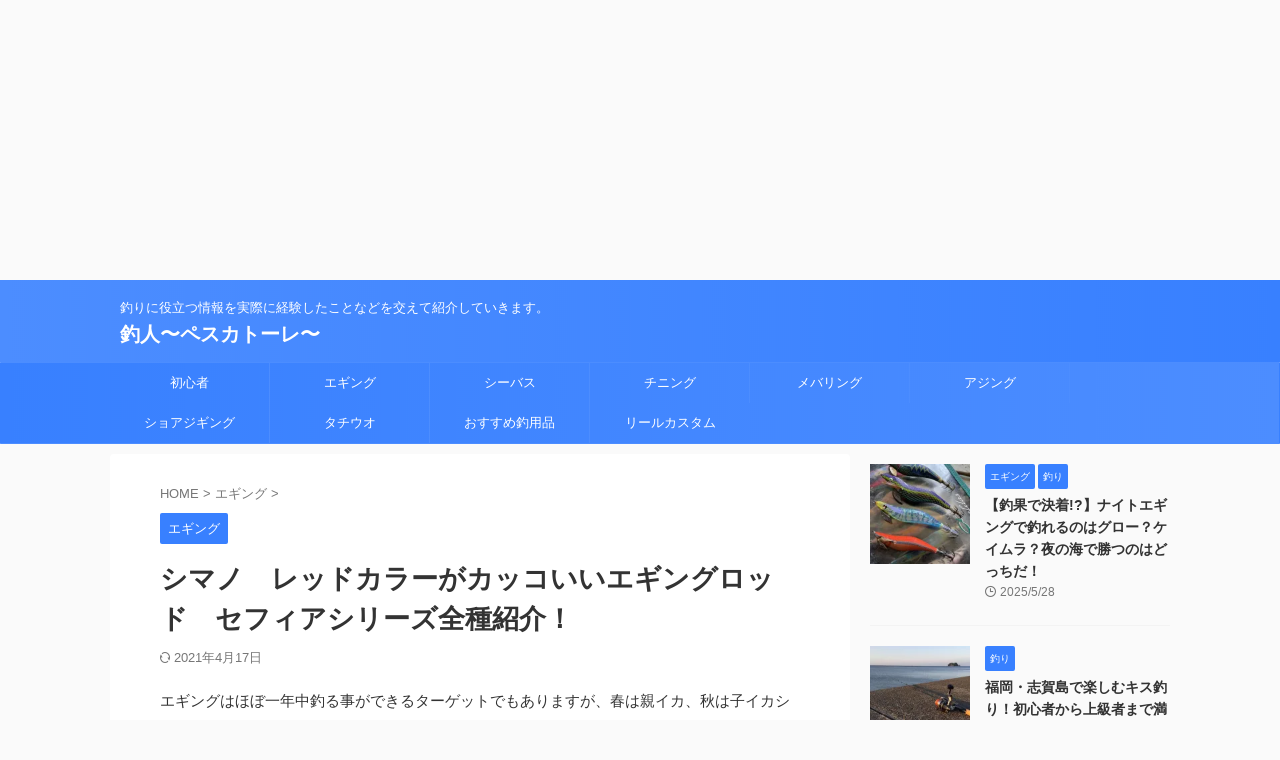

--- FILE ---
content_type: text/html; charset=UTF-8
request_url: https://pesucatore.com/archives/2562
body_size: 36479
content:

<!DOCTYPE html>
<!--[if lt IE 7]>
<html class="ie6" dir="ltr" lang="ja"> <![endif]-->
<!--[if IE 7]>
<html class="i7" dir="ltr" lang="ja"> <![endif]-->
<!--[if IE 8]>
<html class="ie" dir="ltr" lang="ja"> <![endif]-->
<!--[if gt IE 8]><!-->
<html dir="ltr" lang="ja" class="s-navi-search-overlay ">
	<!--<![endif]-->
	<head prefix="og: http://ogp.me/ns# fb: http://ogp.me/ns/fb# article: http://ogp.me/ns/article#">
		
	<!-- Global site tag (gtag.js) - Google Analytics -->
	<script async src="https://www.googletagmanager.com/gtag/js?id=UA-116681172-1"></script>
	<script>
	  window.dataLayer = window.dataLayer || [];
	  function gtag(){dataLayer.push(arguments);}
	  gtag('js', new Date());

	  gtag('config', 'UA-116681172-1');
	</script>
			<meta charset="UTF-8" >
		<meta name="viewport" content="width=device-width,initial-scale=1.0,user-scalable=no,viewport-fit=cover">
		<meta name="format-detection" content="telephone=no" >
		<meta name="referrer" content="no-referrer-when-downgrade"/>

		
		<link rel="alternate" type="application/rss+xml" title="釣人〜ペスカトーレ〜 RSS Feed" href="https://pesucatore.com/feed" />
		<link rel="pingback" href="https://pesucatore.com/xmlrpc.php" >
		<!--[if lt IE 9]>
		<script src="https://pesucatore.com/wp-content/themes/affinger/js/html5shiv.js"></script>
		<![endif]-->
					<style>img:is([sizes="auto" i], [sizes^="auto," i]) { contain-intrinsic-size: 3000px 1500px }</style>
	
		<!-- All in One SEO 4.8.2 - aioseo.com -->
	<meta name="description" content="子イカシーズンに最適なエギングロッドや親イカを釣りあげるためのエギングロッドまでたくさんの種類のエギングロッドが発売されています。 そこで今回はエギングロッドで人気の高いシマノのセフィアシリーズについてまとめてみたのでエギングロッドを購入検討中の人は参考にしてみてください。" />
	<meta name="robots" content="max-image-preview:large" />
	<meta name="author" content="キミマロ"/>
	<meta name="keywords" content="エギング,２０２１" />
	<link rel="canonical" href="https://pesucatore.com/archives/2562" />
	<meta name="generator" content="All in One SEO (AIOSEO) 4.8.2" />
		<script type="application/ld+json" class="aioseo-schema">
			{"@context":"https:\/\/schema.org","@graph":[{"@type":"Article","@id":"https:\/\/pesucatore.com\/archives\/2562#article","name":"\u30b7\u30de\u30ce \u30ec\u30c3\u30c9\u30ab\u30e9\u30fc\u304c\u30ab\u30c3\u30b3\u3044\u3044\u30a8\u30ae\u30f3\u30b0\u30ed\u30c3\u30c9 \u30bb\u30d5\u30a3\u30a2\u30b7\u30ea\u30fc\u30ba\u5168\u7a2e\u7d39\u4ecb\uff01 \u91e3\u4eba\u301c\u30da\u30b9\u30ab\u30c8\u30fc\u30ec\u301c","headline":"\u30b7\u30de\u30ce\u3000\u30ec\u30c3\u30c9\u30ab\u30e9\u30fc\u304c\u30ab\u30c3\u30b3\u3044\u3044\u30a8\u30ae\u30f3\u30b0\u30ed\u30c3\u30c9\u3000\u30bb\u30d5\u30a3\u30a2\u30b7\u30ea\u30fc\u30ba\u5168\u7a2e\u7d39\u4ecb\uff01","author":{"@id":"https:\/\/pesucatore.com\/archives\/user\/maromaro#author"},"publisher":{"@id":"https:\/\/pesucatore.com\/#person"},"image":{"@type":"ImageObject","url":"https:\/\/i0.wp.com\/pesucatore.com\/wp-content\/uploads\/2020\/05\/IMG_0914-%E3%82%B3%E3%83%94%E3%83%BC.jpg?fit=1772%2C2362&ssl=1","width":1772,"height":2362},"datePublished":"2020-06-09T22:19:38+09:00","dateModified":"2021-04-17T12:04:17+09:00","inLanguage":"ja","mainEntityOfPage":{"@id":"https:\/\/pesucatore.com\/archives\/2562#webpage"},"isPartOf":{"@id":"https:\/\/pesucatore.com\/archives\/2562#webpage"},"articleSection":"\u30a8\u30ae\u30f3\u30b0, \u30a8\u30ae\u30f3\u30b0, \uff12\uff10\uff12\uff11"},{"@type":"BreadcrumbList","@id":"https:\/\/pesucatore.com\/archives\/2562#breadcrumblist","itemListElement":[{"@type":"ListItem","@id":"https:\/\/pesucatore.com\/#listItem","position":1,"name":"\u5bb6"}]},{"@type":"Person","@id":"https:\/\/pesucatore.com\/#person","name":"\u30ad\u30df\u30de\u30ed","image":{"@type":"ImageObject","@id":"https:\/\/pesucatore.com\/archives\/2562#personImage","url":"https:\/\/i0.wp.com\/pesucatore.com\/wp-content\/uploads\/2018\/03\/horse023_01-1.gif?fit=96%2C78&ssl=1","width":96,"height":96,"caption":"\u30ad\u30df\u30de\u30ed"}},{"@type":"Person","@id":"https:\/\/pesucatore.com\/archives\/user\/maromaro#author","url":"https:\/\/pesucatore.com\/archives\/user\/maromaro","name":"\u30ad\u30df\u30de\u30ed","image":{"@type":"ImageObject","@id":"https:\/\/pesucatore.com\/archives\/2562#authorImage","url":"https:\/\/i0.wp.com\/pesucatore.com\/wp-content\/uploads\/2018\/03\/horse023_01-1.gif?fit=96%2C78&ssl=1","width":96,"height":96,"caption":"\u30ad\u30df\u30de\u30ed"}},{"@type":"WebPage","@id":"https:\/\/pesucatore.com\/archives\/2562#webpage","url":"https:\/\/pesucatore.com\/archives\/2562","name":"\u30b7\u30de\u30ce \u30ec\u30c3\u30c9\u30ab\u30e9\u30fc\u304c\u30ab\u30c3\u30b3\u3044\u3044\u30a8\u30ae\u30f3\u30b0\u30ed\u30c3\u30c9 \u30bb\u30d5\u30a3\u30a2\u30b7\u30ea\u30fc\u30ba\u5168\u7a2e\u7d39\u4ecb\uff01 \u91e3\u4eba\u301c\u30da\u30b9\u30ab\u30c8\u30fc\u30ec\u301c","description":"\u5b50\u30a4\u30ab\u30b7\u30fc\u30ba\u30f3\u306b\u6700\u9069\u306a\u30a8\u30ae\u30f3\u30b0\u30ed\u30c3\u30c9\u3084\u89aa\u30a4\u30ab\u3092\u91e3\u308a\u3042\u3052\u308b\u305f\u3081\u306e\u30a8\u30ae\u30f3\u30b0\u30ed\u30c3\u30c9\u307e\u3067\u305f\u304f\u3055\u3093\u306e\u7a2e\u985e\u306e\u30a8\u30ae\u30f3\u30b0\u30ed\u30c3\u30c9\u304c\u767a\u58f2\u3055\u308c\u3066\u3044\u307e\u3059\u3002 \u305d\u3053\u3067\u4eca\u56de\u306f\u30a8\u30ae\u30f3\u30b0\u30ed\u30c3\u30c9\u3067\u4eba\u6c17\u306e\u9ad8\u3044\u30b7\u30de\u30ce\u306e\u30bb\u30d5\u30a3\u30a2\u30b7\u30ea\u30fc\u30ba\u306b\u3064\u3044\u3066\u307e\u3068\u3081\u3066\u307f\u305f\u306e\u3067\u30a8\u30ae\u30f3\u30b0\u30ed\u30c3\u30c9\u3092\u8cfc\u5165\u691c\u8a0e\u4e2d\u306e\u4eba\u306f\u53c2\u8003\u306b\u3057\u3066\u307f\u3066\u304f\u3060\u3055\u3044\u3002","inLanguage":"ja","isPartOf":{"@id":"https:\/\/pesucatore.com\/#website"},"breadcrumb":{"@id":"https:\/\/pesucatore.com\/archives\/2562#breadcrumblist"},"author":{"@id":"https:\/\/pesucatore.com\/archives\/user\/maromaro#author"},"creator":{"@id":"https:\/\/pesucatore.com\/archives\/user\/maromaro#author"},"image":{"@type":"ImageObject","url":"https:\/\/i0.wp.com\/pesucatore.com\/wp-content\/uploads\/2020\/05\/IMG_0914-%E3%82%B3%E3%83%94%E3%83%BC.jpg?fit=1772%2C2362&ssl=1","@id":"https:\/\/pesucatore.com\/archives\/2562\/#mainImage","width":1772,"height":2362},"primaryImageOfPage":{"@id":"https:\/\/pesucatore.com\/archives\/2562#mainImage"},"datePublished":"2020-06-09T22:19:38+09:00","dateModified":"2021-04-17T12:04:17+09:00"},{"@type":"WebSite","@id":"https:\/\/pesucatore.com\/#website","url":"https:\/\/pesucatore.com\/","name":"\u91e3\u4eba\u301c\u30da\u30b9\u30ab\u30c8\u30fc\u30ec\u301c","description":"\u91e3\u308a\u306b\u5f79\u7acb\u3064\u60c5\u5831\u3092\u5b9f\u969b\u306b\u7d4c\u9a13\u3057\u305f\u3053\u3068\u306a\u3069\u3092\u4ea4\u3048\u3066\u7d39\u4ecb\u3057\u3066\u3044\u304d\u307e\u3059\u3002","inLanguage":"ja","publisher":{"@id":"https:\/\/pesucatore.com\/#person"}}]}
		</script>
		<!-- All in One SEO -->

<title>シマノ レッドカラーがカッコいいエギングロッド セフィアシリーズ全種紹介！ 釣人〜ペスカトーレ〜</title>
<link rel='dns-prefetch' href='//ajax.googleapis.com' />
<link rel='dns-prefetch' href='//secure.gravatar.com' />
<link rel='dns-prefetch' href='//stats.wp.com' />
<link rel='dns-prefetch' href='//v0.wordpress.com' />
<link rel='preconnect' href='//i0.wp.com' />
		<!-- This site uses the Google Analytics by ExactMetrics plugin v8.5.3 - Using Analytics tracking - https://www.exactmetrics.com/ -->
		<!-- Note: ExactMetrics is not currently configured on this site. The site owner needs to authenticate with Google Analytics in the ExactMetrics settings panel. -->
					<!-- No tracking code set -->
				<!-- / Google Analytics by ExactMetrics -->
				<!-- This site uses the Google Analytics by MonsterInsights plugin v9.5.3 - Using Analytics tracking - https://www.monsterinsights.com/ -->
		<!-- Note: MonsterInsights is not currently configured on this site. The site owner needs to authenticate with Google Analytics in the MonsterInsights settings panel. -->
					<!-- No tracking code set -->
				<!-- / Google Analytics by MonsterInsights -->
		<script type="text/javascript">
/* <![CDATA[ */
window._wpemojiSettings = {"baseUrl":"https:\/\/s.w.org\/images\/core\/emoji\/15.1.0\/72x72\/","ext":".png","svgUrl":"https:\/\/s.w.org\/images\/core\/emoji\/15.1.0\/svg\/","svgExt":".svg","source":{"concatemoji":"https:\/\/pesucatore.com\/wp-includes\/js\/wp-emoji-release.min.js?ver=6.8.1"}};
/*! This file is auto-generated */
!function(i,n){var o,s,e;function c(e){try{var t={supportTests:e,timestamp:(new Date).valueOf()};sessionStorage.setItem(o,JSON.stringify(t))}catch(e){}}function p(e,t,n){e.clearRect(0,0,e.canvas.width,e.canvas.height),e.fillText(t,0,0);var t=new Uint32Array(e.getImageData(0,0,e.canvas.width,e.canvas.height).data),r=(e.clearRect(0,0,e.canvas.width,e.canvas.height),e.fillText(n,0,0),new Uint32Array(e.getImageData(0,0,e.canvas.width,e.canvas.height).data));return t.every(function(e,t){return e===r[t]})}function u(e,t,n){switch(t){case"flag":return n(e,"\ud83c\udff3\ufe0f\u200d\u26a7\ufe0f","\ud83c\udff3\ufe0f\u200b\u26a7\ufe0f")?!1:!n(e,"\ud83c\uddfa\ud83c\uddf3","\ud83c\uddfa\u200b\ud83c\uddf3")&&!n(e,"\ud83c\udff4\udb40\udc67\udb40\udc62\udb40\udc65\udb40\udc6e\udb40\udc67\udb40\udc7f","\ud83c\udff4\u200b\udb40\udc67\u200b\udb40\udc62\u200b\udb40\udc65\u200b\udb40\udc6e\u200b\udb40\udc67\u200b\udb40\udc7f");case"emoji":return!n(e,"\ud83d\udc26\u200d\ud83d\udd25","\ud83d\udc26\u200b\ud83d\udd25")}return!1}function f(e,t,n){var r="undefined"!=typeof WorkerGlobalScope&&self instanceof WorkerGlobalScope?new OffscreenCanvas(300,150):i.createElement("canvas"),a=r.getContext("2d",{willReadFrequently:!0}),o=(a.textBaseline="top",a.font="600 32px Arial",{});return e.forEach(function(e){o[e]=t(a,e,n)}),o}function t(e){var t=i.createElement("script");t.src=e,t.defer=!0,i.head.appendChild(t)}"undefined"!=typeof Promise&&(o="wpEmojiSettingsSupports",s=["flag","emoji"],n.supports={everything:!0,everythingExceptFlag:!0},e=new Promise(function(e){i.addEventListener("DOMContentLoaded",e,{once:!0})}),new Promise(function(t){var n=function(){try{var e=JSON.parse(sessionStorage.getItem(o));if("object"==typeof e&&"number"==typeof e.timestamp&&(new Date).valueOf()<e.timestamp+604800&&"object"==typeof e.supportTests)return e.supportTests}catch(e){}return null}();if(!n){if("undefined"!=typeof Worker&&"undefined"!=typeof OffscreenCanvas&&"undefined"!=typeof URL&&URL.createObjectURL&&"undefined"!=typeof Blob)try{var e="postMessage("+f.toString()+"("+[JSON.stringify(s),u.toString(),p.toString()].join(",")+"));",r=new Blob([e],{type:"text/javascript"}),a=new Worker(URL.createObjectURL(r),{name:"wpTestEmojiSupports"});return void(a.onmessage=function(e){c(n=e.data),a.terminate(),t(n)})}catch(e){}c(n=f(s,u,p))}t(n)}).then(function(e){for(var t in e)n.supports[t]=e[t],n.supports.everything=n.supports.everything&&n.supports[t],"flag"!==t&&(n.supports.everythingExceptFlag=n.supports.everythingExceptFlag&&n.supports[t]);n.supports.everythingExceptFlag=n.supports.everythingExceptFlag&&!n.supports.flag,n.DOMReady=!1,n.readyCallback=function(){n.DOMReady=!0}}).then(function(){return e}).then(function(){var e;n.supports.everything||(n.readyCallback(),(e=n.source||{}).concatemoji?t(e.concatemoji):e.wpemoji&&e.twemoji&&(t(e.twemoji),t(e.wpemoji)))}))}((window,document),window._wpemojiSettings);
/* ]]> */
</script>
<link rel='stylesheet' id='usrStyle-css' href='https://pesucatore.com/wp-content/plugins/universal-star-rating/css/style.css?ver=6.8.1' type='text/css' media='all' />
<link rel='stylesheet' id='jetpack_related-posts-css' href='https://pesucatore.com/wp-content/plugins/jetpack/modules/related-posts/related-posts.css?ver=20240116' type='text/css' media='all' />
<style id='wp-emoji-styles-inline-css' type='text/css'>

	img.wp-smiley, img.emoji {
		display: inline !important;
		border: none !important;
		box-shadow: none !important;
		height: 1em !important;
		width: 1em !important;
		margin: 0 0.07em !important;
		vertical-align: -0.1em !important;
		background: none !important;
		padding: 0 !important;
	}
</style>
<link rel='stylesheet' id='wp-block-library-css' href='https://pesucatore.com/wp-includes/css/dist/block-library/style.min.css?ver=6.8.1' type='text/css' media='all' />
<style id='classic-theme-styles-inline-css' type='text/css'>
/*! This file is auto-generated */
.wp-block-button__link{color:#fff;background-color:#32373c;border-radius:9999px;box-shadow:none;text-decoration:none;padding:calc(.667em + 2px) calc(1.333em + 2px);font-size:1.125em}.wp-block-file__button{background:#32373c;color:#fff;text-decoration:none}
</style>
<style id='rinkerg-gutenberg-rinker-style-inline-css' type='text/css'>
.wp-block-create-block-block{background-color:#21759b;color:#fff;padding:2px}

</style>
<link rel='stylesheet' id='quads-style-css-css' href='https://pesucatore.com/wp-content/plugins/quick-adsense-reloaded/includes/gutenberg/dist/blocks.style.build.css?ver=2.0.91' type='text/css' media='all' />
<link rel='stylesheet' id='mediaelement-css' href='https://pesucatore.com/wp-includes/js/mediaelement/mediaelementplayer-legacy.min.css?ver=4.2.17' type='text/css' media='all' />
<link rel='stylesheet' id='wp-mediaelement-css' href='https://pesucatore.com/wp-includes/js/mediaelement/wp-mediaelement.min.css?ver=6.8.1' type='text/css' media='all' />
<style id='jetpack-sharing-buttons-style-inline-css' type='text/css'>
.jetpack-sharing-buttons__services-list{display:flex;flex-direction:row;flex-wrap:wrap;gap:0;list-style-type:none;margin:5px;padding:0}.jetpack-sharing-buttons__services-list.has-small-icon-size{font-size:12px}.jetpack-sharing-buttons__services-list.has-normal-icon-size{font-size:16px}.jetpack-sharing-buttons__services-list.has-large-icon-size{font-size:24px}.jetpack-sharing-buttons__services-list.has-huge-icon-size{font-size:36px}@media print{.jetpack-sharing-buttons__services-list{display:none!important}}.editor-styles-wrapper .wp-block-jetpack-sharing-buttons{gap:0;padding-inline-start:0}ul.jetpack-sharing-buttons__services-list.has-background{padding:1.25em 2.375em}
</style>
<style id='global-styles-inline-css' type='text/css'>
:root{--wp--preset--aspect-ratio--square: 1;--wp--preset--aspect-ratio--4-3: 4/3;--wp--preset--aspect-ratio--3-4: 3/4;--wp--preset--aspect-ratio--3-2: 3/2;--wp--preset--aspect-ratio--2-3: 2/3;--wp--preset--aspect-ratio--16-9: 16/9;--wp--preset--aspect-ratio--9-16: 9/16;--wp--preset--color--black: #000000;--wp--preset--color--cyan-bluish-gray: #abb8c3;--wp--preset--color--white: #ffffff;--wp--preset--color--pale-pink: #f78da7;--wp--preset--color--vivid-red: #cf2e2e;--wp--preset--color--luminous-vivid-orange: #ff6900;--wp--preset--color--luminous-vivid-amber: #fcb900;--wp--preset--color--light-green-cyan: #eefaff;--wp--preset--color--vivid-green-cyan: #00d084;--wp--preset--color--pale-cyan-blue: #8ed1fc;--wp--preset--color--vivid-cyan-blue: #0693e3;--wp--preset--color--vivid-purple: #9b51e0;--wp--preset--color--soft-red: #e92f3d;--wp--preset--color--light-grayish-red: #fdf0f2;--wp--preset--color--vivid-yellow: #ffc107;--wp--preset--color--very-pale-yellow: #fffde7;--wp--preset--color--very-light-gray: #fafafa;--wp--preset--color--very-dark-gray: #313131;--wp--preset--color--original-color-a: #00B900;--wp--preset--color--original-color-b: #f4fff4;--wp--preset--color--original-color-c: #F3E5F5;--wp--preset--color--original-color-d: #9E9D24;--wp--preset--gradient--vivid-cyan-blue-to-vivid-purple: linear-gradient(135deg,rgba(6,147,227,1) 0%,rgb(155,81,224) 100%);--wp--preset--gradient--light-green-cyan-to-vivid-green-cyan: linear-gradient(135deg,rgb(122,220,180) 0%,rgb(0,208,130) 100%);--wp--preset--gradient--luminous-vivid-amber-to-luminous-vivid-orange: linear-gradient(135deg,rgba(252,185,0,1) 0%,rgba(255,105,0,1) 100%);--wp--preset--gradient--luminous-vivid-orange-to-vivid-red: linear-gradient(135deg,rgba(255,105,0,1) 0%,rgb(207,46,46) 100%);--wp--preset--gradient--very-light-gray-to-cyan-bluish-gray: linear-gradient(135deg,rgb(238,238,238) 0%,rgb(169,184,195) 100%);--wp--preset--gradient--cool-to-warm-spectrum: linear-gradient(135deg,rgb(74,234,220) 0%,rgb(151,120,209) 20%,rgb(207,42,186) 40%,rgb(238,44,130) 60%,rgb(251,105,98) 80%,rgb(254,248,76) 100%);--wp--preset--gradient--blush-light-purple: linear-gradient(135deg,rgb(255,206,236) 0%,rgb(152,150,240) 100%);--wp--preset--gradient--blush-bordeaux: linear-gradient(135deg,rgb(254,205,165) 0%,rgb(254,45,45) 50%,rgb(107,0,62) 100%);--wp--preset--gradient--luminous-dusk: linear-gradient(135deg,rgb(255,203,112) 0%,rgb(199,81,192) 50%,rgb(65,88,208) 100%);--wp--preset--gradient--pale-ocean: linear-gradient(135deg,rgb(255,245,203) 0%,rgb(182,227,212) 50%,rgb(51,167,181) 100%);--wp--preset--gradient--electric-grass: linear-gradient(135deg,rgb(202,248,128) 0%,rgb(113,206,126) 100%);--wp--preset--gradient--midnight: linear-gradient(135deg,rgb(2,3,129) 0%,rgb(40,116,252) 100%);--wp--preset--font-size--small: .8em;--wp--preset--font-size--medium: 20px;--wp--preset--font-size--large: 1.5em;--wp--preset--font-size--x-large: 42px;--wp--preset--font-size--st-regular: 1em;--wp--preset--font-size--huge: 3em;--wp--preset--spacing--20: 0.44rem;--wp--preset--spacing--30: 0.67rem;--wp--preset--spacing--40: 1rem;--wp--preset--spacing--50: 1.5rem;--wp--preset--spacing--60: 2.25rem;--wp--preset--spacing--70: 3.38rem;--wp--preset--spacing--80: 5.06rem;--wp--preset--shadow--natural: 6px 6px 9px rgba(0, 0, 0, 0.2);--wp--preset--shadow--deep: 12px 12px 50px rgba(0, 0, 0, 0.4);--wp--preset--shadow--sharp: 6px 6px 0px rgba(0, 0, 0, 0.2);--wp--preset--shadow--outlined: 6px 6px 0px -3px rgba(255, 255, 255, 1), 6px 6px rgba(0, 0, 0, 1);--wp--preset--shadow--crisp: 6px 6px 0px rgba(0, 0, 0, 1);}:where(.is-layout-flex){gap: 0.5em;}:where(.is-layout-grid){gap: 0.5em;}body .is-layout-flex{display: flex;}.is-layout-flex{flex-wrap: wrap;align-items: center;}.is-layout-flex > :is(*, div){margin: 0;}body .is-layout-grid{display: grid;}.is-layout-grid > :is(*, div){margin: 0;}:where(.wp-block-columns.is-layout-flex){gap: 2em;}:where(.wp-block-columns.is-layout-grid){gap: 2em;}:where(.wp-block-post-template.is-layout-flex){gap: 1.25em;}:where(.wp-block-post-template.is-layout-grid){gap: 1.25em;}.has-black-color{color: var(--wp--preset--color--black) !important;}.has-cyan-bluish-gray-color{color: var(--wp--preset--color--cyan-bluish-gray) !important;}.has-white-color{color: var(--wp--preset--color--white) !important;}.has-pale-pink-color{color: var(--wp--preset--color--pale-pink) !important;}.has-vivid-red-color{color: var(--wp--preset--color--vivid-red) !important;}.has-luminous-vivid-orange-color{color: var(--wp--preset--color--luminous-vivid-orange) !important;}.has-luminous-vivid-amber-color{color: var(--wp--preset--color--luminous-vivid-amber) !important;}.has-light-green-cyan-color{color: var(--wp--preset--color--light-green-cyan) !important;}.has-vivid-green-cyan-color{color: var(--wp--preset--color--vivid-green-cyan) !important;}.has-pale-cyan-blue-color{color: var(--wp--preset--color--pale-cyan-blue) !important;}.has-vivid-cyan-blue-color{color: var(--wp--preset--color--vivid-cyan-blue) !important;}.has-vivid-purple-color{color: var(--wp--preset--color--vivid-purple) !important;}.has-black-background-color{background-color: var(--wp--preset--color--black) !important;}.has-cyan-bluish-gray-background-color{background-color: var(--wp--preset--color--cyan-bluish-gray) !important;}.has-white-background-color{background-color: var(--wp--preset--color--white) !important;}.has-pale-pink-background-color{background-color: var(--wp--preset--color--pale-pink) !important;}.has-vivid-red-background-color{background-color: var(--wp--preset--color--vivid-red) !important;}.has-luminous-vivid-orange-background-color{background-color: var(--wp--preset--color--luminous-vivid-orange) !important;}.has-luminous-vivid-amber-background-color{background-color: var(--wp--preset--color--luminous-vivid-amber) !important;}.has-light-green-cyan-background-color{background-color: var(--wp--preset--color--light-green-cyan) !important;}.has-vivid-green-cyan-background-color{background-color: var(--wp--preset--color--vivid-green-cyan) !important;}.has-pale-cyan-blue-background-color{background-color: var(--wp--preset--color--pale-cyan-blue) !important;}.has-vivid-cyan-blue-background-color{background-color: var(--wp--preset--color--vivid-cyan-blue) !important;}.has-vivid-purple-background-color{background-color: var(--wp--preset--color--vivid-purple) !important;}.has-black-border-color{border-color: var(--wp--preset--color--black) !important;}.has-cyan-bluish-gray-border-color{border-color: var(--wp--preset--color--cyan-bluish-gray) !important;}.has-white-border-color{border-color: var(--wp--preset--color--white) !important;}.has-pale-pink-border-color{border-color: var(--wp--preset--color--pale-pink) !important;}.has-vivid-red-border-color{border-color: var(--wp--preset--color--vivid-red) !important;}.has-luminous-vivid-orange-border-color{border-color: var(--wp--preset--color--luminous-vivid-orange) !important;}.has-luminous-vivid-amber-border-color{border-color: var(--wp--preset--color--luminous-vivid-amber) !important;}.has-light-green-cyan-border-color{border-color: var(--wp--preset--color--light-green-cyan) !important;}.has-vivid-green-cyan-border-color{border-color: var(--wp--preset--color--vivid-green-cyan) !important;}.has-pale-cyan-blue-border-color{border-color: var(--wp--preset--color--pale-cyan-blue) !important;}.has-vivid-cyan-blue-border-color{border-color: var(--wp--preset--color--vivid-cyan-blue) !important;}.has-vivid-purple-border-color{border-color: var(--wp--preset--color--vivid-purple) !important;}.has-vivid-cyan-blue-to-vivid-purple-gradient-background{background: var(--wp--preset--gradient--vivid-cyan-blue-to-vivid-purple) !important;}.has-light-green-cyan-to-vivid-green-cyan-gradient-background{background: var(--wp--preset--gradient--light-green-cyan-to-vivid-green-cyan) !important;}.has-luminous-vivid-amber-to-luminous-vivid-orange-gradient-background{background: var(--wp--preset--gradient--luminous-vivid-amber-to-luminous-vivid-orange) !important;}.has-luminous-vivid-orange-to-vivid-red-gradient-background{background: var(--wp--preset--gradient--luminous-vivid-orange-to-vivid-red) !important;}.has-very-light-gray-to-cyan-bluish-gray-gradient-background{background: var(--wp--preset--gradient--very-light-gray-to-cyan-bluish-gray) !important;}.has-cool-to-warm-spectrum-gradient-background{background: var(--wp--preset--gradient--cool-to-warm-spectrum) !important;}.has-blush-light-purple-gradient-background{background: var(--wp--preset--gradient--blush-light-purple) !important;}.has-blush-bordeaux-gradient-background{background: var(--wp--preset--gradient--blush-bordeaux) !important;}.has-luminous-dusk-gradient-background{background: var(--wp--preset--gradient--luminous-dusk) !important;}.has-pale-ocean-gradient-background{background: var(--wp--preset--gradient--pale-ocean) !important;}.has-electric-grass-gradient-background{background: var(--wp--preset--gradient--electric-grass) !important;}.has-midnight-gradient-background{background: var(--wp--preset--gradient--midnight) !important;}.has-small-font-size{font-size: var(--wp--preset--font-size--small) !important;}.has-medium-font-size{font-size: var(--wp--preset--font-size--medium) !important;}.has-large-font-size{font-size: var(--wp--preset--font-size--large) !important;}.has-x-large-font-size{font-size: var(--wp--preset--font-size--x-large) !important;}
:where(.wp-block-post-template.is-layout-flex){gap: 1.25em;}:where(.wp-block-post-template.is-layout-grid){gap: 1.25em;}
:where(.wp-block-columns.is-layout-flex){gap: 2em;}:where(.wp-block-columns.is-layout-grid){gap: 2em;}
:root :where(.wp-block-pullquote){font-size: 1.5em;line-height: 1.6;}
</style>
<link rel='stylesheet' id='dashicons-css' href='https://pesucatore.com/wp-includes/css/dashicons.min.css?ver=6.8.1' type='text/css' media='all' />
<link rel='stylesheet' id='ppress-frontend-css' href='https://pesucatore.com/wp-content/plugins/wp-user-avatar/assets/css/frontend.min.css?ver=4.15.25' type='text/css' media='all' />
<link rel='stylesheet' id='ppress-flatpickr-css' href='https://pesucatore.com/wp-content/plugins/wp-user-avatar/assets/flatpickr/flatpickr.min.css?ver=4.15.25' type='text/css' media='all' />
<link rel='stylesheet' id='ppress-select2-css' href='https://pesucatore.com/wp-content/plugins/wp-user-avatar/assets/select2/select2.min.css?ver=6.8.1' type='text/css' media='all' />
<link rel='stylesheet' id='yyi_rinker_stylesheet-css' href='https://pesucatore.com/wp-content/plugins/yyi-rinker/css/style.css?v=1.11.1&#038;ver=6.8.1' type='text/css' media='all' />
<link rel='stylesheet' id='normalize-css' href='https://pesucatore.com/wp-content/themes/affinger/css/normalize.css?ver=1.5.9' type='text/css' media='all' />
<link rel='stylesheet' id='st_svg-css' href='https://pesucatore.com/wp-content/themes/affinger/st_svg/style.css?ver=6.8.1' type='text/css' media='all' />
<link rel='stylesheet' id='slick-css' href='https://pesucatore.com/wp-content/themes/affinger/vendor/slick/slick.css?ver=1.8.0' type='text/css' media='all' />
<link rel='stylesheet' id='slick-theme-css' href='https://pesucatore.com/wp-content/themes/affinger/vendor/slick/slick-theme.css?ver=1.8.0' type='text/css' media='all' />
<link rel='stylesheet' id='style-css' href='https://pesucatore.com/wp-content/themes/affinger/style.css?ver=6.8.1' type='text/css' media='all' />
<link rel='stylesheet' id='child-style-css' href='https://pesucatore.com/wp-content/themes/affinger-child/style.css?ver=6.8.1' type='text/css' media='all' />
<link rel='stylesheet' id='single-css' href='https://pesucatore.com/wp-content/themes/affinger/st-rankcss.php' type='text/css' media='all' />
<style id='akismet-widget-style-inline-css' type='text/css'>

			.a-stats {
				--akismet-color-mid-green: #357b49;
				--akismet-color-white: #fff;
				--akismet-color-light-grey: #f6f7f7;

				max-width: 350px;
				width: auto;
			}

			.a-stats * {
				all: unset;
				box-sizing: border-box;
			}

			.a-stats strong {
				font-weight: 600;
			}

			.a-stats a.a-stats__link,
			.a-stats a.a-stats__link:visited,
			.a-stats a.a-stats__link:active {
				background: var(--akismet-color-mid-green);
				border: none;
				box-shadow: none;
				border-radius: 8px;
				color: var(--akismet-color-white);
				cursor: pointer;
				display: block;
				font-family: -apple-system, BlinkMacSystemFont, 'Segoe UI', 'Roboto', 'Oxygen-Sans', 'Ubuntu', 'Cantarell', 'Helvetica Neue', sans-serif;
				font-weight: 500;
				padding: 12px;
				text-align: center;
				text-decoration: none;
				transition: all 0.2s ease;
			}

			/* Extra specificity to deal with TwentyTwentyOne focus style */
			.widget .a-stats a.a-stats__link:focus {
				background: var(--akismet-color-mid-green);
				color: var(--akismet-color-white);
				text-decoration: none;
			}

			.a-stats a.a-stats__link:hover {
				filter: brightness(110%);
				box-shadow: 0 4px 12px rgba(0, 0, 0, 0.06), 0 0 2px rgba(0, 0, 0, 0.16);
			}

			.a-stats .count {
				color: var(--akismet-color-white);
				display: block;
				font-size: 1.5em;
				line-height: 1.4;
				padding: 0 13px;
				white-space: nowrap;
			}
		
</style>
<link rel='stylesheet' id='st-themecss-css' href='https://pesucatore.com/wp-content/themes/affinger/st-themecss-loader.php?ver=6.8.1' type='text/css' media='all' />
<script type="text/javascript" id="jetpack_related-posts-js-extra">
/* <![CDATA[ */
var related_posts_js_options = {"post_heading":"h4"};
/* ]]> */
</script>
<script type="text/javascript" src="https://pesucatore.com/wp-content/plugins/jetpack/_inc/build/related-posts/related-posts.min.js?ver=20240116" id="jetpack_related-posts-js"></script>
<script type="text/javascript" src="//ajax.googleapis.com/ajax/libs/jquery/1.11.3/jquery.min.js?ver=1.11.3" id="jquery-js"></script>
<script type="text/javascript" src="https://pesucatore.com/wp-content/plugins/wp-user-avatar/assets/flatpickr/flatpickr.min.js?ver=4.15.25" id="ppress-flatpickr-js"></script>
<script type="text/javascript" src="https://pesucatore.com/wp-content/plugins/wp-user-avatar/assets/select2/select2.min.js?ver=4.15.25" id="ppress-select2-js"></script>
<script type="text/javascript" src="https://pesucatore.com/wp-content/plugins/yyi-rinker/js/event-tracking.js?v=1.11.1" id="yyi_rinker_event_tracking_script-js"></script>
<link rel="https://api.w.org/" href="https://pesucatore.com/wp-json/" /><link rel="alternate" title="JSON" type="application/json" href="https://pesucatore.com/wp-json/wp/v2/posts/2562" /><link rel='shortlink' href='https://wp.me/paoLdV-Fk' />
<link rel="alternate" title="oEmbed (JSON)" type="application/json+oembed" href="https://pesucatore.com/wp-json/oembed/1.0/embed?url=https%3A%2F%2Fpesucatore.com%2Farchives%2F2562" />
<link rel="alternate" title="oEmbed (XML)" type="text/xml+oembed" href="https://pesucatore.com/wp-json/oembed/1.0/embed?url=https%3A%2F%2Fpesucatore.com%2Farchives%2F2562&#038;format=xml" />
	<style type="text/css" media="all">.shortcode-star-rating{padding:0 0.5em;}.dashicons{font-size:20px;width:auto;height:auto;line-height:normal;text-decoration:inherit;vertical-align:middle;}.shortcode-star-rating [class^="dashicons dashicons-star-"]:before{color:#ff0000;}.ssr-int{margin-left:0.2em;font-size:13px;vertical-align:middle;color:#333;}/*.shortcode-star-rating:before,.shortcode-star-rating:after{display: block;height:0;visibility:hidden;content:"\0020";}.shortcode-star-rating:after{clear:both;}*/</style>
		<style>img#wpstats{display:none}</style>
		<script>document.cookie = 'quads_browser_width='+screen.width;</script><script type="text/javascript" language="javascript">
    var vc_pid = "885822584";
</script><script type="text/javascript" src="//aml.valuecommerce.com/vcdal.js" async></script><style>
.yyi-rinker-images {
    display: flex;
    justify-content: center;
    align-items: center;
    position: relative;

}
div.yyi-rinker-image img.yyi-rinker-main-img.hidden {
    display: none;
}

.yyi-rinker-images-arrow {
    cursor: pointer;
    position: absolute;
    top: 50%;
    display: block;
    margin-top: -11px;
    opacity: 0.6;
    width: 22px;
}

.yyi-rinker-images-arrow-left{
    left: -10px;
}
.yyi-rinker-images-arrow-right{
    right: -10px;
}

.yyi-rinker-images-arrow-left.hidden {
    display: none;
}

.yyi-rinker-images-arrow-right.hidden {
    display: none;
}
div.yyi-rinker-contents.yyi-rinker-design-tate  div.yyi-rinker-box{
    flex-direction: column;
}

div.yyi-rinker-contents.yyi-rinker-design-slim div.yyi-rinker-box .yyi-rinker-links {
    flex-direction: column;
}

div.yyi-rinker-contents.yyi-rinker-design-slim div.yyi-rinker-info {
    width: 100%;
}

div.yyi-rinker-contents.yyi-rinker-design-slim .yyi-rinker-title {
    text-align: center;
}

div.yyi-rinker-contents.yyi-rinker-design-slim .yyi-rinker-links {
    text-align: center;
}
div.yyi-rinker-contents.yyi-rinker-design-slim .yyi-rinker-image {
    margin: auto;
}

div.yyi-rinker-contents.yyi-rinker-design-slim div.yyi-rinker-info ul.yyi-rinker-links li {
	align-self: stretch;
}
div.yyi-rinker-contents.yyi-rinker-design-slim div.yyi-rinker-box div.yyi-rinker-info {
	padding: 0;
}
div.yyi-rinker-contents.yyi-rinker-design-slim div.yyi-rinker-box {
	flex-direction: column;
	padding: 14px 5px 0;
}

.yyi-rinker-design-slim div.yyi-rinker-box div.yyi-rinker-info {
	text-align: center;
}

.yyi-rinker-design-slim div.price-box span.price {
	display: block;
}

div.yyi-rinker-contents.yyi-rinker-design-slim div.yyi-rinker-info div.yyi-rinker-title a{
	font-size:16px;
}

div.yyi-rinker-contents.yyi-rinker-design-slim ul.yyi-rinker-links li.amazonkindlelink:before,  div.yyi-rinker-contents.yyi-rinker-design-slim ul.yyi-rinker-links li.amazonlink:before,  div.yyi-rinker-contents.yyi-rinker-design-slim ul.yyi-rinker-links li.rakutenlink:before, div.yyi-rinker-contents.yyi-rinker-design-slim ul.yyi-rinker-links li.yahoolink:before, div.yyi-rinker-contents.yyi-rinker-design-slim ul.yyi-rinker-links li.mercarilink:before {
	font-size:12px;
}

div.yyi-rinker-contents.yyi-rinker-design-slim ul.yyi-rinker-links li a {
	font-size: 13px;
}
.entry-content ul.yyi-rinker-links li {
	padding: 0;
}

div.yyi-rinker-contents .yyi-rinker-attention.attention_desing_right_ribbon {
    width: 89px;
    height: 91px;
    position: absolute;
    top: -1px;
    right: -1px;
    left: auto;
    overflow: hidden;
}

div.yyi-rinker-contents .yyi-rinker-attention.attention_desing_right_ribbon span {
    display: inline-block;
    width: 146px;
    position: absolute;
    padding: 4px 0;
    left: -13px;
    top: 12px;
    text-align: center;
    font-size: 12px;
    line-height: 24px;
    -webkit-transform: rotate(45deg);
    transform: rotate(45deg);
    box-shadow: 0 1px 3px rgba(0, 0, 0, 0.2);
}

div.yyi-rinker-contents .yyi-rinker-attention.attention_desing_right_ribbon {
    background: none;
}
.yyi-rinker-attention.attention_desing_right_ribbon .yyi-rinker-attention-after,
.yyi-rinker-attention.attention_desing_right_ribbon .yyi-rinker-attention-before{
display:none;
}
div.yyi-rinker-use-right_ribbon div.yyi-rinker-title {
    margin-right: 2rem;
}

				</style><meta name="robots" content="index, follow" />
<meta name="thumbnail" content="https://pesucatore.com/wp-content/uploads/2020/05/IMG_0914-コピー.jpg">
<script async src="https://pagead2.googlesyndication.com/pagead/js/adsbygoogle.js?client=ca-pub-9204257576466378"
     crossorigin="anonymous"></script>
<!-- 広告１ -->
<ins class="adsbygoogle"
     style="display:block"
     data-ad-client="ca-pub-9204257576466378"
     data-ad-slot="2355960430"
     data-ad-format="auto"
     data-full-width-responsive="true"></ins>
<script>
     (adsbygoogle = window.adsbygoogle || []).push({});
</script>
<link rel="canonical" href="https://pesucatore.com/archives/2562" />
<link rel="icon" href="https://i0.wp.com/pesucatore.com/wp-content/uploads/2020/07/image.jpg?fit=32%2C32&#038;ssl=1" sizes="32x32" />
<link rel="icon" href="https://i0.wp.com/pesucatore.com/wp-content/uploads/2020/07/image.jpg?fit=192%2C192&#038;ssl=1" sizes="192x192" />
<link rel="apple-touch-icon" href="https://i0.wp.com/pesucatore.com/wp-content/uploads/2020/07/image.jpg?fit=180%2C180&#038;ssl=1" />
<meta name="msapplication-TileImage" content="https://i0.wp.com/pesucatore.com/wp-content/uploads/2020/07/image.jpg?fit=270%2C270&#038;ssl=1" />
		<style type="text/css" id="wp-custom-css">
			/************************************
** 横長テーブル
************************************/
.p-sticky-table{
  white-space: nowrap;
  line-height:1.6;
}
.p-sticky-table table{
  border:none;
  border: 1px solid #dedede;
  border-bottom: none;
  border-collapse: collapse;
  word-break: break-all;
  table-layout: fixed;
  display:block;
  overflow:scroll;
  max-height: 80vh;
}
.p-sticky-table thead th:first-child {
  position: -webkit-sticky;
  position: sticky;
  top: 0;
  left: 0;
  z-index: 3;
}
.p-sticky-table thead th {
  position: -webkit-sticky;
  position: sticky;
  top: 0;
  z-index: 2;
  text-align:center;
}
.p-sticky-table tbody th:first-child{
  position: -webkit-sticky;
  position: sticky;
  left: 0;
  z-index: 1;
  border:none;
  white-space: normal;
  min-width: 130px;
}
.p-sticky-table th, .p-sticky-table td {
  min-width: 50px;
  text-align: left;
  font-size: 16px !important;
  position: relative;
  padding: 13px !important;
  color: #333;
  border: none !important;
  z-index: 0;
  vertical-align:middle !important;
  background:#fff;
}
.p-sticky-table th{
  background:#f0f9ff !important;
  letter-spacing: 1px;
  font-weight: 500 !important;
  color: #555 !important;
}
.p-sticky-table tr{
  border-bottom:none !important;
}
.p-sticky-table img{
  margin: 10px auto;
  display: block;
  padding: 0;
  max-width: 80% !important;
}
.p-sticky-table table th::before, .p-sticky-table table td::before {
  content: "";
  position: absolute;
  top: 0;
  left: 0;
  width: 100%;
  height: 100%;
  box-sizing: border-box;
  border-right: 1px solid #dedede;
  border-bottom: 1px solid #dedede;
  z-index: -1;
}
/* スマホ */
@media screen and (max-width: 560px) {
  .p-sticky-table table {
    max-height: 60vh;
    }
  .p-sticky-table thead th:first-child, .p-sticky-table tbody th:first-child {
        min-width: 25vw;
    }
   .p-sticky-table th, .p-sticky-table td {
        font-size: 12px !important;
        padding: 7px !important;
    }
}
/* 中央寄せ */
.pst-center td {
  text-align: center;
}
/*--------------------------------------
レーダーチャート
--------------------------------------*/

.radar-chart {
    margin: .9em auto 1.7em;
    display: inline-block;
    position: relative;
}

ul.radar-chart-dls {
    list-style: none;
    color: #777;
    font-size: .72em;
    text-align: center;
    list-style-type: none;
    margin: 0;
    padding: 0;
    border: 0;
}

.radar-chart-dls li {
    position: absolute;
    white-space: nowrap;
    padding: 0;
}

.radar-chart-dls dd {
    margin: 0 auto;
    font-size: 1em;
    line-height: 1.5;
}

.radar-chart-dls dt {
    line-height: 1;
}

.radar-chart-dl1 {
    top: -3px;
    left: 50%;
    transform: translateX(-50%);
}

.radar-chart-dl2 {
    top: 70px;
    left: 5%;
}

.radar-chart-dl3 {
    top: 232px;
    left: 20%;
}

.radar-chart-dl4 {
    top: 232px;
    right: 20%;
}

.radar-chart-dl5 {
    top: 70px;
    right: 5%;
}

.radar-chart-aria {
    transform-origin: center;
}

/*以下、アニメーションをつけたい場合*/
.radar-chart-animataion {
    animation: radar-chart-animataion 1s ease-out;
}

@keyframes radar-chart-animataion {
    0% {
        transform: scale(0);
    }
}		</style>
				
<!-- OGP -->

<meta property="og:type" content="article">
<meta property="og:title" content="シマノ　レッドカラーがカッコいいエギングロッド　セフィアシリーズ全種紹介！">
<meta property="og:url" content="https://pesucatore.com/archives/2562">
<meta property="og:description" content="エギングはほぼ一年中釣る事ができるターゲットでもありますが、春は親イカ、秋は子イカシーズンが基本となっています。 子イカシーズンに最適なエギングロッドや親イカを釣りあげるためのエギングロッドまでたくさ">
<meta property="og:site_name" content="釣人〜ペスカトーレ〜">
<meta property="og:image" content="https://i0.wp.com/pesucatore.com/wp-content/uploads/2020/05/IMG_0914-%E3%82%B3%E3%83%94%E3%83%BC.jpg?fit=1772%2C2362&#038;ssl=1">


	<meta property="article:published_time" content="2020-06-09T22:19:38+09:00" />
		<meta property="article:author" content="キミマロ" />

<!-- /OGP -->
		


<script>
	(function (window, document, $, undefined) {
		'use strict';

		var SlideBox = (function () {
			/**
			 * @param $element
			 *
			 * @constructor
			 */
			function SlideBox($element) {
				this._$element = $element;
			}

			SlideBox.prototype.$content = function () {
				return this._$element.find('[data-st-slidebox-content]');
			};

			SlideBox.prototype.$toggle = function () {
				return this._$element.find('[data-st-slidebox-toggle]');
			};

			SlideBox.prototype.$icon = function () {
				return this._$element.find('[data-st-slidebox-icon]');
			};

			SlideBox.prototype.$text = function () {
				return this._$element.find('[data-st-slidebox-text]');
			};

			SlideBox.prototype.is_expanded = function () {
				return !!(this._$element.filter('[data-st-slidebox-expanded="true"]').length);
			};

			SlideBox.prototype.expand = function () {
				var self = this;

				this.$content().slideDown()
					.promise()
					.then(function () {
						var $icon = self.$icon();
						var $text = self.$text();

						$icon.removeClass($icon.attr('data-st-slidebox-icon-collapsed'))
							.addClass($icon.attr('data-st-slidebox-icon-expanded'))

						$text.text($text.attr('data-st-slidebox-text-expanded'))

						self._$element.removeClass('is-collapsed')
							.addClass('is-expanded');

						self._$element.attr('data-st-slidebox-expanded', 'true');
					});
			};

			SlideBox.prototype.collapse = function () {
				var self = this;

				this.$content().slideUp()
					.promise()
					.then(function () {
						var $icon = self.$icon();
						var $text = self.$text();

						$icon.removeClass($icon.attr('data-st-slidebox-icon-expanded'))
							.addClass($icon.attr('data-st-slidebox-icon-collapsed'))

						$text.text($text.attr('data-st-slidebox-text-collapsed'))

						self._$element.removeClass('is-expanded')
							.addClass('is-collapsed');

						self._$element.attr('data-st-slidebox-expanded', 'false');
					});
			};

			SlideBox.prototype.toggle = function () {
				if (this.is_expanded()) {
					this.collapse();
				} else {
					this.expand();
				}
			};

			SlideBox.prototype.add_event_listeners = function () {
				var self = this;

				this.$toggle().on('click', function (event) {
					self.toggle();
				});
			};

			SlideBox.prototype.initialize = function () {
				this.add_event_listeners();
			};

			return SlideBox;
		}());

		function on_ready() {
			var slideBoxes = [];

			$('[data-st-slidebox]').each(function () {
				var $element = $(this);
				var slideBox = new SlideBox($element);

				slideBoxes.push(slideBox);

				slideBox.initialize();
			});

			return slideBoxes;
		}

		$(on_ready);
	}(window, window.document, jQuery));
</script>

	<script>
		(function (window, document, $, undefined) {
			'use strict';

			$(function(){
			$('.post h2:not([class^="is-style-st-heading-custom-"]):not([class*=" is-style-st-heading-custom-"]):not(.st-css-no2) , .h2modoki').wrapInner('<span class="st-dash-design"></span>');
			})
		}(window, window.document, jQuery));
	</script>

<script>
	(function (window, document, $, undefined) {
		'use strict';

		$(function(){
			/* 第一階層のみの目次にクラスを挿入 */
			$("#toc_container:not(:has(ul ul))").addClass("only-toc");
			/* アコーディオンメニュー内のカテゴリにクラス追加 */
			$(".st-ac-box ul:has(.cat-item)").each(function(){
				$(this).addClass("st-ac-cat");
			});
		});
	}(window, window.document, jQuery));
</script>

<script>
	(function (window, document, $, undefined) {
		'use strict';

		$(function(){
									$('.st-star').parent('.rankh4').css('padding-bottom','5px'); // スターがある場合のランキング見出し調整
		});
	}(window, window.document, jQuery));
</script>



	<script>
		(function (window, document, $, undefined) {
			'use strict';

			$(function() {
				$('.is-style-st-paragraph-kaiwa').wrapInner('<span class="st-paragraph-kaiwa-text">');
			});
		}(window, window.document, jQuery));
	</script>

	<script>
		(function (window, document, $, undefined) {
			'use strict';

			$(function() {
				$('.is-style-st-paragraph-kaiwa-b').wrapInner('<span class="st-paragraph-kaiwa-text">');
			});
		}(window, window.document, jQuery));
	</script>

<script>
	/* Gutenbergスタイルを調整 */
	(function (window, document, $, undefined) {
		'use strict';

		$(function() {
			$( '[class^="is-style-st-paragraph-"],[class*=" is-style-st-paragraph-"]' ).wrapInner( '<span class="st-noflex"></span>' );
		});
	}(window, window.document, jQuery));
</script>



			</head>
	<body class="wp-singular post-template-default single single-post postid-2562 single-format-standard wp-theme-affinger wp-child-theme-affinger-child not-front-page" >				<div id="st-ami">
				<div id="wrapper" class="">
				<div id="wrapper-in">

					

<header id="">
	<div id="header-full">
		<div id="headbox-bg">
			<div id="headbox">

					<nav id="s-navi" class="pcnone" data-st-nav data-st-nav-type="normal">
		<dl class="acordion is-active" data-st-nav-primary>
			<dt class="trigger">
				<p class="acordion_button"><span class="op op-menu"><i class="st-fa st-svg-menu"></i></span></p>

				
									<div id="st-mobile-logo"></div>
				
				<!-- 追加メニュー -->
				
				<!-- 追加メニュー2 -->
				
			</dt>

			<dd class="acordion_tree">
				<div class="acordion_tree_content">

					

												<div class="menu-%e3%82%ab%e3%83%86%e3%82%b4%e3%83%aa%e3%83%bc-container"><ul id="menu-%e3%82%ab%e3%83%86%e3%82%b4%e3%83%aa%e3%83%bc" class="menu"><li id="menu-item-166" class="menu-item menu-item-type-taxonomy menu-item-object-category menu-item-166"><a href="https://pesucatore.com/archives/category/%e5%88%9d%e5%bf%83%e8%80%85"><span class="menu-item-label">初心者</span></a></li>
<li id="menu-item-165" class="menu-item menu-item-type-taxonomy menu-item-object-category current-post-ancestor current-menu-parent current-post-parent menu-item-165"><a href="https://pesucatore.com/archives/category/%e3%82%a8%e3%82%ae%e3%83%b3%e3%82%b0"><span class="menu-item-label">エギング</span></a></li>
<li id="menu-item-170" class="menu-item menu-item-type-taxonomy menu-item-object-category menu-item-170"><a href="https://pesucatore.com/archives/category/%e3%82%b7%e3%83%bc%e3%83%90%e3%82%b9"><span class="menu-item-label">シーバス</span></a></li>
<li id="menu-item-168" class="menu-item menu-item-type-taxonomy menu-item-object-category menu-item-168"><a href="https://pesucatore.com/archives/category/%e3%83%81%e3%83%8b%e3%83%b3%e3%82%b0"><span class="menu-item-label">チニング</span></a></li>
<li id="menu-item-109589" class="menu-item menu-item-type-taxonomy menu-item-object-category menu-item-109589"><a href="https://pesucatore.com/archives/category/%e3%83%a1%e3%83%90%e3%83%aa%e3%83%b3%e3%82%b0"><span class="menu-item-label">メバリング</span></a></li>
<li id="menu-item-109590" class="menu-item menu-item-type-taxonomy menu-item-object-category menu-item-109590"><a href="https://pesucatore.com/archives/category/%e3%82%a2%e3%82%b8%e3%83%b3%e3%82%b0"><span class="menu-item-label">アジング</span></a></li>
<li id="menu-item-109591" class="menu-item menu-item-type-taxonomy menu-item-object-category menu-item-109591"><a href="https://pesucatore.com/archives/category/%e3%82%b7%e3%83%a7%e3%82%a2%e3%82%b8%e3%82%ae%e3%83%b3%e3%82%b0"><span class="menu-item-label">ショアジギング</span></a></li>
<li id="menu-item-109592" class="menu-item menu-item-type-taxonomy menu-item-object-category menu-item-109592"><a href="https://pesucatore.com/archives/category/%e3%82%bf%e3%83%81%e3%82%a6%e3%82%aa"><span class="menu-item-label">タチウオ</span></a></li>
<li id="menu-item-109593" class="menu-item menu-item-type-taxonomy menu-item-object-category menu-item-109593"><a href="https://pesucatore.com/archives/category/%e3%81%8a%e3%81%99%e3%81%99%e3%82%81%e9%87%a3%e7%94%a8%e5%93%81"><span class="menu-item-label">おすすめ釣用品</span></a></li>
<li id="menu-item-109594" class="menu-item menu-item-type-taxonomy menu-item-object-category menu-item-109594"><a href="https://pesucatore.com/archives/category/%e3%83%aa%e3%83%bc%e3%83%ab%e3%82%ab%e3%82%b9%e3%82%bf%e3%83%a0"><span class="menu-item-label">リールカスタム</span></a></li>
</ul></div>						<div class="clear"></div>

					
				</div>
			</dd>

					</dl>

					</nav>

									<div id="header-l">
						
						<div id="st-text-logo">
							
    
		
			<!-- キャプション -->
			
				          		 	 <p class="descr sitenametop">
           		     	釣りに役立つ情報を実際に経験したことなどを交えて紹介していきます。           			 </p>
				
			
			<!-- ロゴ又はブログ名 -->
			          		  <p class="sitename"><a href="https://pesucatore.com/">
              		                  		    釣人〜ペスカトーレ〜               		           		  </a></p>
        				<!-- ロゴ又はブログ名ここまで -->

		
	
						</div>
					</div><!-- /#header-l -->
				
				<div id="header-r" class="smanone">
					
				</div><!-- /#header-r -->

			</div><!-- /#headbox -->
		</div><!-- /#headbox-bg clearfix -->

		
		
		
		
			

			<div id="gazou-wide">
					<div id="st-menubox">
			<div id="st-menuwide">
				<nav class="smanone clearfix"><ul id="menu-%e3%82%ab%e3%83%86%e3%82%b4%e3%83%aa%e3%83%bc-1" class="menu"><li class="menu-item menu-item-type-taxonomy menu-item-object-category menu-item-166"><a href="https://pesucatore.com/archives/category/%e5%88%9d%e5%bf%83%e8%80%85">初心者</a></li>
<li class="menu-item menu-item-type-taxonomy menu-item-object-category current-post-ancestor current-menu-parent current-post-parent menu-item-165"><a href="https://pesucatore.com/archives/category/%e3%82%a8%e3%82%ae%e3%83%b3%e3%82%b0">エギング</a></li>
<li class="menu-item menu-item-type-taxonomy menu-item-object-category menu-item-170"><a href="https://pesucatore.com/archives/category/%e3%82%b7%e3%83%bc%e3%83%90%e3%82%b9">シーバス</a></li>
<li class="menu-item menu-item-type-taxonomy menu-item-object-category menu-item-168"><a href="https://pesucatore.com/archives/category/%e3%83%81%e3%83%8b%e3%83%b3%e3%82%b0">チニング</a></li>
<li class="menu-item menu-item-type-taxonomy menu-item-object-category menu-item-109589"><a href="https://pesucatore.com/archives/category/%e3%83%a1%e3%83%90%e3%83%aa%e3%83%b3%e3%82%b0">メバリング</a></li>
<li class="menu-item menu-item-type-taxonomy menu-item-object-category menu-item-109590"><a href="https://pesucatore.com/archives/category/%e3%82%a2%e3%82%b8%e3%83%b3%e3%82%b0">アジング</a></li>
<li class="menu-item menu-item-type-taxonomy menu-item-object-category menu-item-109591"><a href="https://pesucatore.com/archives/category/%e3%82%b7%e3%83%a7%e3%82%a2%e3%82%b8%e3%82%ae%e3%83%b3%e3%82%b0">ショアジギング</a></li>
<li class="menu-item menu-item-type-taxonomy menu-item-object-category menu-item-109592"><a href="https://pesucatore.com/archives/category/%e3%82%bf%e3%83%81%e3%82%a6%e3%82%aa">タチウオ</a></li>
<li class="menu-item menu-item-type-taxonomy menu-item-object-category menu-item-109593"><a href="https://pesucatore.com/archives/category/%e3%81%8a%e3%81%99%e3%81%99%e3%82%81%e9%87%a3%e7%94%a8%e5%93%81">おすすめ釣用品</a></li>
<li class="menu-item menu-item-type-taxonomy menu-item-object-category menu-item-109594"><a href="https://pesucatore.com/archives/category/%e3%83%aa%e3%83%bc%e3%83%ab%e3%82%ab%e3%82%b9%e3%82%bf%e3%83%a0">リールカスタム</a></li>
</ul></nav>			</div>
		</div>
										<div id="st-headerbox">
						<div id="st-header">
						</div>
					</div>
									</div>
		
	</div><!-- #header-full -->

	





</header>

					<div id="content-w">

						
						
	
			<div id="st-header-post-under-box" class="st-header-post-no-data "
		     style="">
			<div class="st-dark-cover">
							</div>
		</div>
	
<div id="content" class="clearfix">
	<div id="contentInner">
		<main>
			<article>
									<div id="post-2562" class="st-post post-2562 post type-post status-publish format-standard has-post-thumbnail hentry category-4 tag-7 tag-87">
				
					
																
					
					<!--ぱんくず -->
											<div
							id="breadcrumb">
							<ol itemscope itemtype="http://schema.org/BreadcrumbList">
								<li itemprop="itemListElement" itemscope itemtype="http://schema.org/ListItem">
									<a href="https://pesucatore.com" itemprop="item">
										<span itemprop="name">HOME</span>
									</a>
									&gt;
									<meta itemprop="position" content="1"/>
								</li>

								
																	<li itemprop="itemListElement" itemscope itemtype="http://schema.org/ListItem">
										<a href="https://pesucatore.com/archives/category/%e3%82%a8%e3%82%ae%e3%83%b3%e3%82%b0" itemprop="item">
											<span
												itemprop="name">エギング</span>
										</a>
										&gt;
										<meta itemprop="position" content="2"/>
									</li>
																								</ol>

													</div>
										<!--/ ぱんくず -->

					<!--ループ開始 -->
															
																									<p class="st-catgroup">
																<a href="https://pesucatore.com/archives/category/%e3%82%a8%e3%82%ae%e3%83%b3%e3%82%b0" title="View all posts in エギング" rel="category tag"><span class="catname st-catid4">エギング</span></a>							</p>
						
						<h1 class="entry-title">シマノ　レッドカラーがカッコいいエギングロッド　セフィアシリーズ全種紹介！</h1>

						
	<div class="blogbox ">
		<p><span class="kdate">
													<i class="st-fa st-svg-refresh"></i><time class="updated" datetime="2021-04-17T12:04:17+0900">2021年4月17日</time>
						</span></p>
	</div>
					
					
					
					<div class="mainbox">
						<div id="nocopy" ><!-- コピー禁止エリアここから -->
							
							
							
							<div class="entry-content">
								<p>エギングはほぼ一年中釣る事ができるターゲットでもありますが、春は親イカ、秋は子イカシーズンが基本となっています。</p>
<p>子イカシーズンに最適なエギングロッドや親イカを釣りあげるためのエギングロッドまでたくさんの種類のエギングロッドが発売されています。</p>
<p>そこで今回はエギングロッドで人気の高いシマノのセフィアシリーズについてまとめてみたのでエギングロッドを購入検討中の人は参考にしてみてください。</p>
<p>&nbsp;</p>
<h2><span style="font-size: 150%;"><strong>シマノ　エギングロッドセフィアシリーズ全種紹介！</strong></span></h2>
<p>&nbsp;</p>
<h2>ショアエギングモデル</h2>
<p>まず初めにショアからのエギングモデルを見ていきましょう。</p>
<p>&nbsp;</p>
<h3>セフィアｂｂ</h3>
<div class="kattene">
    <div class="kattene__imgpart"><a target="_blank" rel="noopener" href="//af.moshimo.com/af/c/click?a_id=1000103&amp;p_id=170&amp;pc_id=185&amp;pl_id=4062&amp;url=https%3A%2F%2Fwww.amazon.co.jp%2Fs%3Fk%3D%25E3%2582%25BB%25E3%2583%2595%25E3%2582%25A3%25E3%2582%25A2%25EF%25BD%2582%25EF%25BD%2582%26__mk_ja_JP%3D%25E3%2582%25AB%25E3%2582%25BF%25E3%2582%25AB%25E3%2583%258A%26ref%3Dnb_sb_noss_1"><img data-recalc-dims="1" decoding="async" width="160" height="160" loading="lazy" src="https://i0.wp.com/images-fe.ssl-images-amazon.com/images/I/31QznBbJJDL._SL160_.jpg?resize=160%2C160&#038;ssl=1" ></a></div>
    <div class="kattene__infopart">
      <div class="kattene__title"><a target="_blank" rel="noopener" href="//af.moshimo.com/af/c/click?a_id=1000103&amp;p_id=170&amp;pc_id=185&amp;pl_id=4062&amp;url=https%3A%2F%2Fwww.amazon.co.jp%2Fs%3Fk%3D%25E3%2582%25BB%25E3%2583%2595%25E3%2582%25A3%25E3%2582%25A2%25EF%25BD%2582%25EF%25BD%2582%26__mk_ja_JP%3D%25E3%2582%25AB%25E3%2582%25BF%25E3%2582%25AB%25E3%2583%258A%26ref%3Dnb_sb_noss_1">セフィアｂｂ</a></div>
      <div class="kattene__description">　　　</div>
      <div class="kattene__btns __three"><div><a class="kattene__btn __orange" target="_blank" rel="noopener" href="//af.moshimo.com/af/c/click?a_id=1000103&amp;p_id=170&amp;pc_id=185&amp;pl_id=4062&amp;url=https%3A%2F%2Fwww.amazon.co.jp%2Fs%3Fk%3D%25E3%2582%25BB%25E3%2583%2595%25E3%2582%25A3%25E3%2582%25A2%25EF%25BD%2582%25EF%25BD%2582%26__mk_ja_JP%3D%25E3%2582%25AB%25E3%2582%25BF%25E3%2582%25AB%25E3%2583%258A%26ref%3Dnb_sb_noss_1">Amazon</a></div><div><a class="kattene__btn __red" target="_blank" rel="noopener" href="//af.moshimo.com/af/c/click?a_id=1000101&amp;p_id=54&amp;pc_id=54&amp;pl_id=616&amp;url=https%3A%2F%2Fsearch.rakuten.co.jp%2Fsearch%2Fmall%2F%25E3%2582%25BB%25E3%2583%2595%25E3%2582%25A3%25E3%2582%25A2%25EF%25BD%2582%25EF%25BD%2582%2F">楽天</a></div><div><a class="kattene__btn __blue" target="_blank" rel="noopener" href="//ck.jp.ap.valuecommerce.com/servlet/referral?sid=3435662&amp;pid=885575670&amp;vc_url=https%3A%2F%2Fshopping.yahoo.co.jp%2Fsearch%3Ffirst%3D1%26tab_ex%3Dcommerce%26fr%3Dshp-prop%26oq%3D%26aq%3D%26mcr%3D0573f15165feccecda03adaddcd6ccf6%26ts%3D1591704744%26p%3D%25E3%2582%25BB%25E3%2583%2595%25E3%2582%25A3%25E3%2582%25A2%25EF%25BD%2582%25EF%25BD%2582%26cid%3D%26pf%3D%26pt%3D%26area%3D13%26dlv%3D%26sretry%3D1%26sc_i%3Dshp_pc_top_searchBox_2%26sretry%3D1">Yahoo</a></div></div></div></div>
<p>&nbsp;</p>
<p>エギング専用シリーズのセフィアのエントリーモデルのロッド</p>
<p>釣りが初めての人や、これからエギングにも手をだそうかなと思っている人におすすめのエギングロッド</p>
<p>赤を基調としたデザインが魅力的でエントリーモデルでありながら安っぽさを感じさせないのがおすすめ</p>
<p>機能面もブレを抑制しロッド本来の性能を引き出させるハイパワーXやエギングでよく使用されるPEラインでのライントラブルを軽減してくれるKガイドシステムも搭載されているので初心者での安心して使えるのも魅力的なロッドです。</p>
<p>&nbsp;</p>
<h5>機能紹介</h5>
<h5>ハイパワーXとは</h5>
<p>キャスト時や魚とのやり取り時に発生するロッドのネジレを抑制する事で、ロッドの自在性が向上し釣り人の意図する方向性を保つことが可能になる</p>
<p>&nbsp;</p>
<h5>ソフチューブトップとは</h5>
<p>軽量で高感度のチューブラの穂先にソリッドのようなしなやかな曲がりが特徴</p>
<p>ロッドの穂先に現れる変化がわかりやすく目感度が良いのがメリット</p>
<p>&nbsp;</p>
<p>セフィアbb　スペック一覧</p>
<table style="border-collapse: collapse; width: 100%;">
<tbody>
<tr>
<th style="width: 6.42115%;">品番</th>
<th style="width: 6.79887%;">全長(m)</th>
<th style="width: 6.8933%;">継数(本)</th>
<th style="width: 10.4816%;">仕舞寸法(cm)</th>
<th style="width: 6.32672%;">自重(g)</th>
<th style="width: 8.2153%;">先径(mm)</th>
<th style="width: 8.40415%;">適合エギ<br />
サイズ(号)</th>
<th style="width: 8.78187%;">適合ライン<br />
PE(号)</th>
</tr>
<tr class="gray">
<th style="width: 6.42115%;">S83L</th>
<td style="width: 6.79887%;">2.52</td>
<td style="width: 6.8933%;">2</td>
<td style="width: 10.4816%;">129.4</td>
<td style="width: 6.32672%;">99</td>
<td style="width: 8.2153%;">1.6</td>
<td style="width: 8.40415%;">1.5～3.5</td>
<td style="width: 8.78187%;">0.3～0.8</td>
</tr>
<tr>
<th style="width: 6.42115%;">S86L</th>
<td style="width: 6.79887%;">2.59</td>
<td style="width: 6.8933%;">2</td>
<td style="width: 10.4816%;">133.2</td>
<td style="width: 6.32672%;">102</td>
<td style="width: 8.2153%;">1.6</td>
<td style="width: 8.40415%;">1.5～3.5</td>
<td style="width: 8.78187%;">0.3～0.8</td>
</tr>
<tr class="gray">
<th style="width: 6.42115%;">S80ML</th>
<td style="width: 6.79887%;">2.44</td>
<td style="width: 6.8933%;">2</td>
<td style="width: 10.4816%;">125.6</td>
<td style="width: 6.32672%;">98</td>
<td style="width: 8.2153%;">1.6</td>
<td style="width: 8.40415%;">1.8～3.8</td>
<td style="width: 8.78187%;">0.4～1</td>
</tr>
<tr>
<th style="width: 6.42115%;">S83ML</th>
<td style="width: 6.79887%;">2.52</td>
<td style="width: 6.8933%;">2</td>
<td style="width: 10.4816%;">129.4</td>
<td style="width: 6.32672%;">100</td>
<td style="width: 8.2153%;">1.6</td>
<td style="width: 8.40415%;">1.8～3.8</td>
<td style="width: 8.78187%;">0.4～1</td>
</tr>
<tr class="gray">
<th style="width: 6.42115%;">S86ML</th>
<td style="width: 6.79887%;">2.59</td>
<td style="width: 6.8933%;">2</td>
<td style="width: 10.4816%;">133.2</td>
<td style="width: 6.32672%;">104</td>
<td style="width: 8.2153%;">1.6</td>
<td style="width: 8.40415%;">1.8～3.8</td>
<td style="width: 8.78187%;">0.4～1</td>
</tr>
<tr>
<th style="width: 6.42115%;">S80M</th>
<td style="width: 6.79887%;">2.44</td>
<td style="width: 6.8933%;">2</td>
<td style="width: 10.4816%;">125.6</td>
<td style="width: 6.32672%;">99</td>
<td style="width: 8.2153%;">1.6</td>
<td style="width: 8.40415%;">2～4</td>
<td style="width: 8.78187%;">0.5～1</td>
</tr>
<tr class="gray">
<th style="width: 6.42115%;">S83M</th>
<td style="width: 6.79887%;">2.52</td>
<td style="width: 6.8933%;">2</td>
<td style="width: 10.4816%;">129.4</td>
<td style="width: 6.32672%;">102</td>
<td style="width: 8.2153%;">1.6</td>
<td style="width: 8.40415%;">2～4</td>
<td style="width: 8.78187%;">0.5～1</td>
</tr>
<tr>
<th style="width: 6.42115%;">S86M</th>
<td style="width: 6.79887%;">2.59</td>
<td style="width: 6.8933%;">2</td>
<td style="width: 10.4816%;">133.2</td>
<td style="width: 6.32672%;">107</td>
<td style="width: 8.2153%;">1.6</td>
<td style="width: 8.40415%;">2～4</td>
<td style="width: 8.78187%;">0.5～1</td>
</tr>
<tr class="gray">
<th style="width: 6.42115%;">S89M</th>
<td style="width: 6.79887%;">2.67</td>
<td style="width: 6.8933%;">2</td>
<td style="width: 10.4816%;">137.0</td>
<td style="width: 6.32672%;">112</td>
<td style="width: 8.2153%;">1.6</td>
<td style="width: 8.40415%;">2～4</td>
<td style="width: 8.78187%;">0.5～1</td>
</tr>
<tr>
<th style="width: 6.42115%;">S86MH</th>
<td style="width: 6.79887%;">2.59</td>
<td style="width: 6.8933%;">2</td>
<td style="width: 10.4816%;">133.2</td>
<td style="width: 6.32672%;">113</td>
<td style="width: 8.2153%;">1.6</td>
<td style="width: 8.40415%;">2.5～4.5</td>
<td style="width: 8.78187%;">0.6～1.2</td>
</tr>
<tr class="gray">
<th style="width: 6.42115%;">S89MH</th>
<td style="width: 6.79887%;">2.67</td>
<td style="width: 6.8933%;">2</td>
<td style="width: 10.4816%;">137.0</td>
<td style="width: 6.32672%;">113</td>
<td style="width: 8.2153%;">1.6</td>
<td style="width: 8.40415%;">2.5～4.5</td>
<td style="width: 8.78187%;">0.6～1.2</td>
</tr>
</tbody>
</table>
<p>&nbsp;</p>
<h3>セフィアｓｓ</h3>
<div class="kattene">
    <div class="kattene__imgpart"><a target="_blank" rel="noopener" href="//af.moshimo.com/af/c/click?a_id=1000103&amp;p_id=170&amp;pc_id=185&amp;pl_id=4062&amp;url=https%3A%2F%2Fwww.amazon.co.jp%2Fs%3Fk%3D%25E3%2582%25BB%25E3%2583%2595%25E3%2582%25A3%25E3%2582%25A2%25EF%25BD%2593%25EF%25BD%2593%26__mk_ja_JP%3D%25E3%2582%25AB%25E3%2582%25BF%25E3%2582%25AB%25E3%2583%258A%26ref%3Dnb_sb_noss_2"><img data-recalc-dims="1" decoding="async" width="160" height="160" loading="lazy" src="https://i0.wp.com/images-fe.ssl-images-amazon.com/images/I/31rr2sxANgL._SL160_.jpg?resize=160%2C160&#038;ssl=1" ></a></div>
    <div class="kattene__infopart">
      <div class="kattene__title"><a target="_blank" rel="noopener" href="//af.moshimo.com/af/c/click?a_id=1000103&amp;p_id=170&amp;pc_id=185&amp;pl_id=4062&amp;url=https%3A%2F%2Fwww.amazon.co.jp%2Fs%3Fk%3D%25E3%2582%25BB%25E3%2583%2595%25E3%2582%25A3%25E3%2582%25A2%25EF%25BD%2593%25EF%25BD%2593%26__mk_ja_JP%3D%25E3%2582%25AB%25E3%2582%25BF%25E3%2582%25AB%25E3%2583%258A%26ref%3Dnb_sb_noss_2">セフィアｓｓ</a></div>
      <div class="kattene__description">　　　</div>
      <div class="kattene__btns __three"><div><a class="kattene__btn __orange" target="_blank" rel="noopener" href="//af.moshimo.com/af/c/click?a_id=1000103&amp;p_id=170&amp;pc_id=185&amp;pl_id=4062&amp;url=https%3A%2F%2Fwww.amazon.co.jp%2Fs%3Fk%3D%25E3%2582%25BB%25E3%2583%2595%25E3%2582%25A3%25E3%2582%25A2%25EF%25BD%2593%25EF%25BD%2593%26__mk_ja_JP%3D%25E3%2582%25AB%25E3%2582%25BF%25E3%2582%25AB%25E3%2583%258A%26ref%3Dnb_sb_noss_2">Amazon</a></div><div><a class="kattene__btn __red" target="_blank" rel="noopener" href="//af.moshimo.com/af/c/click?a_id=1000101&amp;p_id=54&amp;pc_id=54&amp;pl_id=616&amp;url=https%3A%2F%2Fsearch.rakuten.co.jp%2Fsearch%2Fmall%2F%25E3%2582%25BB%25E3%2583%2595%25E3%2582%25A3%25E3%2582%25A2%25EF%25BD%2593%25EF%25BD%2593%2F">楽天</a></div><div><a class="kattene__btn __blue" target="_blank" rel="noopener" href="//ck.jp.ap.valuecommerce.com/servlet/referral?sid=3435662&amp;pid=885575670&amp;vc_url=https%3A%2F%2Fshopping.yahoo.co.jp%2Fsearch%3Ffirst%3D1%26ss_first%3D1%26ts%3D1591704808%26mcr%3D0573f15165feccecda03adaddcd6ccf6%26tab_ex%3Dcommerce%26sretry%3D0%26area%3D13%26dlv%3D%26aq%3D%26oq%3D%26p%3D%25E3%2582%25BB%25E3%2583%2595%25E3%2582%25A3%25E3%2582%25A2%25EF%25BD%2593%25EF%25BD%2593%26sc_i%3Dshp_pc_search_searchBox_2">Yahoo</a></div></div></div></div>
<p>&nbsp;</p>
<p>中級クラスのエギングロッドで買い替えはもちろん、釣り経験者でエギングを始めるはじめの一本としてもおすすめのロッド</p>
<p>軽量で高強度のシマノ独自の素材CI4+で作られていて、パワー伝達力とロッドが捻じれる事で起こるブレを軽減してくれるスパイラルX構造</p>
<p>さらにガイド部には高性能なSICガイドリングが搭載されています。</p>
<p>&nbsp;</p>
<p>ガイドについてはこの記事を参考にしてください。</p>
<p><a href="https://pesucatore.com/archives/2469" title="ロッド選びに重要なガイド部とは？種類や特徴をわかりやすく紹介！">ロッド選びに重要なガイド部とは？種類や特徴をわかりやすく紹介！</a></p>
<p>一昔前の上位クラスのエギング並みの機能がこの価格で買えるのも技術の進化のおかげですね</p>
<p>&nbsp;</p>
<h5>機能紹介</h5>
<p>ハイパワーX、スパイラルX、タフテックα、スフチューブトップ、CI4+、ステンレスフレームSICガイド</p>
<p>タフテックはαは<strong>S７６ML－S、S８６ML－S、S８６M－S</strong></p>
<p>ソフチュートップは<strong>S８３L、S８６L</strong></p>
<p>&nbsp;</p>
<h5>スパイラルXとは</h5>
<p>３層構造で内外斜めの繊維で巻き上げる事で軽さを維持しつつ、高いねじり剛性とつぶれ剛性を可能にした作りになっています。</p>
<p>キャストや魚とのやりとりの時にパワー伝達力が良いので釣りを優位に進める事ができます。</p>
<p>&nbsp;</p>
<h5>タフテックαとは</h5>
<p>穂先のハリを抑制したソリッドティップしなやかで繊細な曲がりが特徴</p>
<p>&nbsp;</p>
<h5>CI4＋とは</h5>
<p>カーボン繊維を強化したシマノ独自の素材CI4をさらに進化させた軽量で高強度の素材</p>
<p>&nbsp;</p>
<p>セフィアｓｓ　スペック一覧</p>
<table style="border-collapse: collapse; width: 100%; height: 252px;">
<tbody>
<tr style="height: 18px;">
<th style="width: 5.94901%; height: 18px;">品番</th>
<th style="width: 5.47686%; height: 18px;">全長(m)</th>
<th style="width: 5.57129%; height: 18px;">継数(本)</th>
<th style="width: 8.40415%; height: 18px;">仕舞寸法(cm)</th>
<th style="width: 5.09915%; height: 18px;">自重(g)</th>
<th style="width: 6.51558%; height: 18px;">先径(mm)</th>
<th style="width: 11.6147%; height: 18px;">適合エギサイズ(号)</th>
<th style="width: 10.576%; height: 18px;">適合ラインPE(号)</th>
<th style="width: 13.881%; height: 18px;">リールシート位置(mm)</th>
</tr>
<tr class="gray" style="height: 18px;">
<th style="width: 5.94901%; height: 18px;">S83L</th>
<td style="width: 5.47686%; height: 18px;">2.51</td>
<td style="width: 5.57129%; height: 18px;">2</td>
<td style="width: 8.40415%; height: 18px;">129.0</td>
<td style="width: 5.09915%; height: 18px;">92</td>
<td style="width: 6.51558%; height: 18px;">1.6</td>
<td style="width: 11.6147%; height: 18px;">1.5～3.5</td>
<td style="width: 10.576%; height: 18px;">0.3～0.8</td>
<td style="width: 13.881%; height: 18px;">333</td>
</tr>
<tr style="height: 18px;">
<th style="width: 5.94901%; height: 18px;">S86L</th>
<td style="width: 5.47686%; height: 18px;">2.59</td>
<td style="width: 5.57129%; height: 18px;">2</td>
<td style="width: 8.40415%; height: 18px;">133.0</td>
<td style="width: 5.09915%; height: 18px;">92</td>
<td style="width: 6.51558%; height: 18px;">1.6</td>
<td style="width: 11.6147%; height: 18px;">1.5～3.5</td>
<td style="width: 10.576%; height: 18px;">0.3～0.8</td>
<td style="width: 13.881%; height: 18px;">333</td>
</tr>
<tr class="gray" style="height: 18px;">
<th style="width: 5.94901%; height: 18px;">S76ML-S</th>
<td style="width: 5.47686%; height: 18px;">2.29</td>
<td style="width: 5.57129%; height: 18px;">2</td>
<td style="width: 8.40415%; height: 18px;">118.0</td>
<td style="width: 5.09915%; height: 18px;">87</td>
<td style="width: 6.51558%; height: 18px;">0.9</td>
<td style="width: 11.6147%; height: 18px;">1.8～3.8</td>
<td style="width: 10.576%; height: 18px;">0.4～1</td>
<td style="width: 13.881%; height: 18px;">333</td>
</tr>
<tr style="height: 18px;">
<th style="width: 5.94901%; height: 18px;">S76ML</th>
<td style="width: 5.47686%; height: 18px;">2.29</td>
<td style="width: 5.57129%; height: 18px;">2</td>
<td style="width: 8.40415%; height: 18px;">118.0</td>
<td style="width: 5.09915%; height: 18px;">86</td>
<td style="width: 6.51558%; height: 18px;">1.6</td>
<td style="width: 11.6147%; height: 18px;">1.8～3.8</td>
<td style="width: 10.576%; height: 18px;">0.4～1</td>
<td style="width: 13.881%; height: 18px;">333</td>
</tr>
<tr class="gray" style="height: 18px;">
<th style="width: 5.94901%; height: 18px;">S83ML</th>
<td style="width: 5.47686%; height: 18px;">2.51</td>
<td style="width: 5.57129%; height: 18px;">2</td>
<td style="width: 8.40415%; height: 18px;">129.0</td>
<td style="width: 5.09915%; height: 18px;">92</td>
<td style="width: 6.51558%; height: 18px;">1.6</td>
<td style="width: 11.6147%; height: 18px;">1.8～3.8</td>
<td style="width: 10.576%; height: 18px;">0.4～1</td>
<td style="width: 13.881%; height: 18px;">333</td>
</tr>
<tr style="height: 18px;">
<th style="width: 5.94901%; height: 18px;">S86ML</th>
<td style="width: 5.47686%; height: 18px;">2.59</td>
<td style="width: 5.57129%; height: 18px;">2</td>
<td style="width: 8.40415%; height: 18px;">133.0</td>
<td style="width: 5.09915%; height: 18px;">93</td>
<td style="width: 6.51558%; height: 18px;">1.6</td>
<td style="width: 11.6147%; height: 18px;">1.8～3.8</td>
<td style="width: 10.576%; height: 18px;">0.4～1</td>
<td style="width: 13.881%; height: 18px;">333</td>
</tr>
<tr class="gray" style="height: 18px;">
<th style="width: 5.94901%; height: 18px;">S86ML-S</th>
<td style="width: 5.47686%; height: 18px;">2.59</td>
<td style="width: 5.57129%; height: 18px;">2</td>
<td style="width: 8.40415%; height: 18px;">133.0</td>
<td style="width: 5.09915%; height: 18px;">93</td>
<td style="width: 6.51558%; height: 18px;">0.9</td>
<td style="width: 11.6147%; height: 18px;">1.8～3.8</td>
<td style="width: 10.576%; height: 18px;">0.4～1</td>
<td style="width: 13.881%; height: 18px;">333</td>
</tr>
<tr style="height: 18px;">
<th style="width: 5.94901%; height: 18px;">S89ML</th>
<td style="width: 5.47686%; height: 18px;">2.67</td>
<td style="width: 5.57129%; height: 18px;">2</td>
<td style="width: 8.40415%; height: 18px;">137.0</td>
<td style="width: 5.09915%; height: 18px;">95</td>
<td style="width: 6.51558%; height: 18px;">1.6</td>
<td style="width: 11.6147%; height: 18px;">1.8～3.8</td>
<td style="width: 10.576%; height: 18px;">0.4～1</td>
<td style="width: 13.881%; height: 18px;">333</td>
</tr>
<tr class="gray" style="height: 18px;">
<th style="width: 5.94901%; height: 18px;">S83M</th>
<td style="width: 5.47686%; height: 18px;">2.51</td>
<td style="width: 5.57129%; height: 18px;">2</td>
<td style="width: 8.40415%; height: 18px;">129.0</td>
<td style="width: 5.09915%; height: 18px;">92</td>
<td style="width: 6.51558%; height: 18px;">1.6</td>
<td style="width: 11.6147%; height: 18px;">2～4</td>
<td style="width: 10.576%; height: 18px;">0.5～1</td>
<td style="width: 13.881%; height: 18px;">333</td>
</tr>
<tr style="height: 18px;">
<th style="width: 5.94901%; height: 18px;">S86M</th>
<td style="width: 5.47686%; height: 18px;">2.59</td>
<td style="width: 5.57129%; height: 18px;">2</td>
<td style="width: 8.40415%; height: 18px;">133.0</td>
<td style="width: 5.09915%; height: 18px;">99</td>
<td style="width: 6.51558%; height: 18px;">1.6</td>
<td style="width: 11.6147%; height: 18px;">2～4</td>
<td style="width: 10.576%; height: 18px;">0.5～1</td>
<td style="width: 13.881%; height: 18px;">333</td>
</tr>
<tr class="gray" style="height: 18px;">
<th style="width: 5.94901%; height: 18px;">S86M-S</th>
<td style="width: 5.47686%; height: 18px;">2.59</td>
<td style="width: 5.57129%; height: 18px;">2</td>
<td style="width: 8.40415%; height: 18px;">133.0</td>
<td style="width: 5.09915%; height: 18px;">102</td>
<td style="width: 6.51558%; height: 18px;">1.3</td>
<td style="width: 11.6147%; height: 18px;">2～4</td>
<td style="width: 10.576%; height: 18px;">0.5～1</td>
<td style="width: 13.881%; height: 18px;">333</td>
</tr>
<tr style="height: 18px;">
<th style="width: 5.94901%; height: 18px;">S92M+</th>
<td style="width: 5.47686%; height: 18px;">2.80</td>
<td style="width: 5.57129%; height: 18px;">2</td>
<td style="width: 8.40415%; height: 18px;">143.5</td>
<td style="width: 5.09915%; height: 18px;">103</td>
<td style="width: 6.51558%; height: 18px;">1.6</td>
<td style="width: 11.6147%; height: 18px;">2～4.5</td>
<td style="width: 10.576%; height: 18px;">0.5～1</td>
<td style="width: 13.881%; height: 18px;">343</td>
</tr>
<tr class="gray" style="height: 18px;">
<th style="width: 5.94901%; height: 18px;">S86MH</th>
<td style="width: 5.47686%; height: 18px;">2.59</td>
<td style="width: 5.57129%; height: 18px;">2</td>
<td style="width: 8.40415%; height: 18px;">133.0</td>
<td style="width: 5.09915%; height: 18px;">102</td>
<td style="width: 6.51558%; height: 18px;">1.6</td>
<td style="width: 11.6147%; height: 18px;">2.5～4.5</td>
<td style="width: 10.576%; height: 18px;">0.6～1.2</td>
<td style="width: 13.881%; height: 18px;">343</td>
</tr>
</tbody>
</table>
<p>&nbsp;</p>
<h3>セフィアCI4+</h3>
<div class="kattene">
    <div class="kattene__imgpart"><a target="_blank" rel="noopener" href="//af.moshimo.com/af/c/click?a_id=1000103&amp;p_id=170&amp;pc_id=185&amp;pl_id=4062&amp;url=https%3A%2F%2Fwww.amazon.co.jp%2Fs%3Fk%3D%25E3%2582%25BB%25E3%2583%2595%25E3%2582%25A3%25E3%2582%25A2ci4%25EF%25BC%258B%26__mk_ja_JP%3D%25E3%2582%25AB%25E3%2582%25BF%25E3%2582%25AB%25E3%2583%258A%26ref%3Dnb_sb_noss_2"><img data-recalc-dims="1" decoding="async" width="160" height="160" loading="lazy" src="https://i0.wp.com/images-fe.ssl-images-amazon.com/images/I/51IoAc-hBCL._SL160_.jpg?resize=160%2C160&#038;ssl=1" ></a></div>
    <div class="kattene__infopart">
      <div class="kattene__title"><a target="_blank" rel="noopener" href="//af.moshimo.com/af/c/click?a_id=1000103&amp;p_id=170&amp;pc_id=185&amp;pl_id=4062&amp;url=https%3A%2F%2Fwww.amazon.co.jp%2Fs%3Fk%3D%25E3%2582%25BB%25E3%2583%2595%25E3%2582%25A3%25E3%2582%25A2ci4%25EF%25BC%258B%26__mk_ja_JP%3D%25E3%2582%25AB%25E3%2582%25BF%25E3%2582%25AB%25E3%2583%258A%26ref%3Dnb_sb_noss_2">セフィアCI4+</a></div>
      <div class="kattene__description">　　　</div>
      <div class="kattene__btns __three"><div><a class="kattene__btn __orange" target="_blank" rel="noopener" href="//af.moshimo.com/af/c/click?a_id=1000103&amp;p_id=170&amp;pc_id=185&amp;pl_id=4062&amp;url=https%3A%2F%2Fwww.amazon.co.jp%2Fs%3Fk%3D%25E3%2582%25BB%25E3%2583%2595%25E3%2582%25A3%25E3%2582%25A2ci4%25EF%25BC%258B%26__mk_ja_JP%3D%25E3%2582%25AB%25E3%2582%25BF%25E3%2582%25AB%25E3%2583%258A%26ref%3Dnb_sb_noss_2">Amazon</a></div><div><a class="kattene__btn __red" target="_blank" rel="noopener" href="//af.moshimo.com/af/c/click?a_id=1000101&amp;p_id=54&amp;pc_id=54&amp;pl_id=616&amp;url=https%3A%2F%2Fsearch.rakuten.co.jp%2Fsearch%2Fmall%2F%25E3%2582%25BB%25E3%2583%2595%25E3%2582%25A3%25E3%2582%25A2CI4%2F">楽天</a></div><div><a class="kattene__btn __blue" target="_blank" rel="noopener" href="//ck.jp.ap.valuecommerce.com/servlet/referral?sid=3435662&amp;pid=885575670&amp;vc_url=https%3A%2F%2Fshopping.yahoo.co.jp%2Fsearch%3Ffirst%3D1%26ss_first%3D1%26ts%3D1591705142%26mcr%3Dbb8e964b82c1a20e93e60fb9e9df6ecc%26tab_ex%3Dcommerce%26sretry%3D0%26area%3D13%26dlv%3D%26aq%3D%26oq%3D%26p%3D%25E3%2582%25BB%25E3%2583%2595%25E3%2582%25A3%25E3%2582%25A2CI4%26sc_i%3Dshp_pc_search_searchBox_2">Yahoo</a></div></div></div></div>
<p>&nbsp;</p>
<p>シリーズ最軽量の上位モデルエギングロッド</p>
<p>セフィアSSにシマノオリジナルの高性能ガイドシステムXガイドとマッスルカーボンが搭載された高感度で軽いのが最大の特徴</p>
<p>見た目も良く機能も良い事から人気の高いエギングロッド</p>
<p>&nbsp;</p>
<h5>機能紹介</h5>
<p>ハイパワーX、スパイラルX、、Xガイド（チタンフレームSICガイド）、マッスルカーボン、タフテックα、スフチューブトップ、CI4+、ステンレスフレームSICガイド</p>
<p>タフテックαは<strong>S８０６ML－S、S８０６M－S</strong></p>
<p>ソフチューブトップは<strong>S８０４L+、S８０８L+、S７０６ML、S805Mｌ+</strong></p>
<p>&nbsp;</p>
<h5>Xガイドとは</h5>
<p>シマノオリジナルの高性能ガイドシステムで軽量チタンフレームにシマノオリジナルの特殊表面仕上げを施してトラブルを減らし、高強度なガイドシステム</p>
<p>またキャスト時のガイドが受ける空気抵抗を低減する構造になっていて、飛距離性能の向上とラインの劣化を抑えてくれる高性能なガイド</p>
<p>&nbsp;</p>
<h5>マッスルカーボンとは</h5>
<p>通常のカーボン素材よりも高密度に束ねられた素材で作られた高性能なロッド</p>
<p>&nbsp;</p>
<p>セフィアCI4+　スペック一覧</p>
<table style="border-collapse: collapse; width: 100%; height: 234px;">
<tbody>
<tr style="height: 36px;">
<th style="width: 9.25401%; height: 36px;">品番</th>
<th style="width: 4.72144%; height: 36px;">全長<br />
(m)</th>
<th style="width: 4.72144%; height: 36px;">継数<br />
(本)</th>
<th style="width: 8.02644%; height: 36px;">仕舞寸法<br />
(cm)</th>
<th style="width: 4.72144%; height: 36px;">自重<br />
(g)</th>
<th style="width: 9.06516%; height: 36px;">先径(mm)</th>
<th style="width: 10.9537%; height: 36px;">適合エギ<br />
ウェイト(号)</th>
<th style="width: 9.72616%; height: 36px;">適合ライン<br />
PE(号)</th>
<th style="width: 11.4259%; height: 36px;">リールシート<br />
位置(mm)</th>
</tr>
<tr style="height: 18px;">
<th style="width: 9.25401%; height: 18px;">S806ML-S</th>
<td style="width: 4.72144%; height: 18px;">2.59</td>
<td style="width: 4.72144%; height: 18px;">2</td>
<td style="width: 8.02644%; height: 18px;">132.9</td>
<td style="width: 4.72144%; height: 18px;">91</td>
<td style="width: 9.06516%; height: 18px;">0.9</td>
<td style="width: 10.9537%; height: 18px;">1.8～3.5</td>
<td style="width: 9.72616%; height: 18px;">0.4～1</td>
<td style="width: 11.4259%; height: 18px;">333</td>
</tr>
<tr style="height: 18px;">
<th style="width: 9.25401%; height: 18px;">S806M-S</th>
<td style="width: 4.72144%; height: 18px;">2.59</td>
<td style="width: 4.72144%; height: 18px;">2</td>
<td style="width: 8.02644%; height: 18px;">132.9</td>
<td style="width: 4.72144%; height: 18px;">94</td>
<td style="width: 9.06516%; height: 18px;">1.3</td>
<td style="width: 10.9537%; height: 18px;">2～4</td>
<td style="width: 9.72616%; height: 18px;">0.5～1</td>
<td style="width: 11.4259%; height: 18px;">333</td>
</tr>
<tr style="height: 18px;">
<th style="width: 9.25401%; height: 18px;">S803L</th>
<td style="width: 4.72144%; height: 18px;">2.51</td>
<td style="width: 4.72144%; height: 18px;">2</td>
<td style="width: 8.02644%; height: 18px;">128.9</td>
<td style="width: 4.72144%; height: 18px;">89</td>
<td style="width: 9.06516%; height: 18px;">1.6</td>
<td style="width: 10.9537%; height: 18px;">1.5～3.5</td>
<td style="width: 9.72616%; height: 18px;">0.3～0.8</td>
<td style="width: 11.4259%; height: 18px;">333</td>
</tr>
<tr style="height: 18px;">
<th style="width: 9.25401%; height: 18px;">S806L</th>
<td style="width: 4.72144%; height: 18px;">2.59</td>
<td style="width: 4.72144%; height: 18px;">2</td>
<td style="width: 8.02644%; height: 18px;">132.9</td>
<td style="width: 4.72144%; height: 18px;">89</td>
<td style="width: 9.06516%; height: 18px;">1.6</td>
<td style="width: 10.9537%; height: 18px;">1.5～3.5</td>
<td style="width: 9.72616%; height: 18px;">0.3～0.8</td>
<td style="width: 11.4259%; height: 18px;">333</td>
</tr>
<tr style="height: 18px;">
<th style="width: 9.25401%; height: 18px;">S803ML</th>
<td style="width: 4.72144%; height: 18px;">2.51</td>
<td style="width: 4.72144%; height: 18px;">2</td>
<td style="width: 8.02644%; height: 18px;">128.9</td>
<td style="width: 4.72144%; height: 18px;">89</td>
<td style="width: 9.06516%; height: 18px;">1.6</td>
<td style="width: 10.9537%; height: 18px;">1.8～3.8</td>
<td style="width: 9.72616%; height: 18px;">0.4～1</td>
<td style="width: 11.4259%; height: 18px;">333</td>
</tr>
<tr style="height: 18px;">
<th style="width: 9.25401%; height: 18px;">S806ML</th>
<td style="width: 4.72144%; height: 18px;">2.59</td>
<td style="width: 4.72144%; height: 18px;">2</td>
<td style="width: 8.02644%; height: 18px;">132.9</td>
<td style="width: 4.72144%; height: 18px;">91</td>
<td style="width: 9.06516%; height: 18px;">1.6</td>
<td style="width: 10.9537%; height: 18px;">1.8～3.8</td>
<td style="width: 9.72616%; height: 18px;">0.4～1</td>
<td style="width: 11.4259%; height: 18px;">333</td>
</tr>
<tr style="height: 18px;">
<th style="width: 9.25401%; height: 18px;">S803M</th>
<td style="width: 4.72144%; height: 18px;">2.51</td>
<td style="width: 4.72144%; height: 18px;">2</td>
<td style="width: 8.02644%; height: 18px;">128.9</td>
<td style="width: 4.72144%; height: 18px;">91</td>
<td style="width: 9.06516%; height: 18px;">1.6</td>
<td style="width: 10.9537%; height: 18px;">2～4</td>
<td style="width: 9.72616%; height: 18px;">0.5～1</td>
<td style="width: 11.4259%; height: 18px;">333</td>
</tr>
<tr style="height: 18px;">
<th style="width: 9.25401%; height: 18px;">S806M</th>
<td style="width: 4.72144%; height: 18px;">2.59</td>
<td style="width: 4.72144%; height: 18px;">2</td>
<td style="width: 8.02644%; height: 18px;">132.9</td>
<td style="width: 4.72144%; height: 18px;">94</td>
<td style="width: 9.06516%; height: 18px;">1.6</td>
<td style="width: 10.9537%; height: 18px;">2～4</td>
<td style="width: 9.72616%; height: 18px;">0.5～1</td>
<td style="width: 11.4259%; height: 18px;">333</td>
</tr>
<tr style="height: 18px;">
<th style="width: 9.25401%; height: 18px;">S810M</th>
<td style="width: 4.72144%; height: 18px;">2.69</td>
<td style="width: 4.72144%; height: 18px;">2</td>
<td style="width: 8.02644%; height: 18px;">137.9</td>
<td style="width: 4.72144%; height: 18px;">96</td>
<td style="width: 9.06516%; height: 18px;">1.6</td>
<td style="width: 10.9537%; height: 18px;">2～4</td>
<td style="width: 9.72616%; height: 18px;">0.5～1</td>
<td style="width: 11.4259%; height: 18px;">333</td>
</tr>
<tr style="height: 18px;">
<th style="width: 9.25401%; height: 18px;">S906M</th>
<td style="width: 4.72144%; height: 18px;">2.90</td>
<td style="width: 4.72144%; height: 18px;">2</td>
<td style="width: 8.02644%; height: 18px;">148.4</td>
<td style="width: 4.72144%; height: 18px;">102</td>
<td style="width: 9.06516%; height: 18px;">1.6</td>
<td style="width: 10.9537%; height: 18px;">2～4</td>
<td style="width: 9.72616%; height: 18px;">0.5～1</td>
<td style="width: 11.4259%; height: 18px;">353</td>
</tr>
<tr style="height: 18px;">
<th style="width: 9.25401%; height: 18px;">S806MH</th>
<td style="width: 4.72144%; height: 18px;">2.59</td>
<td style="width: 4.72144%; height: 18px;">2</td>
<td style="width: 8.02644%; height: 18px;">132.9</td>
<td style="width: 4.72144%; height: 18px;">97</td>
<td style="width: 9.06516%; height: 18px;">1.6</td>
<td style="width: 10.9537%; height: 18px;">2.5～4.5</td>
<td style="width: 9.72616%; height: 18px;">0.6～1.2</td>
<td style="width: 11.4259%; height: 18px;">343</td>
</tr>
</tbody>
</table>
<p>&nbsp;</p>
<h3>セフィア　エクスチューン</h3>
<p>&nbsp;</p>
<div class="kattene">
    <div class="kattene__imgpart"><a target="_blank" rel="noopener" href="//af.moshimo.com/af/c/click?a_id=1000103&amp;p_id=170&amp;pc_id=185&amp;pl_id=4062&amp;url=https%3A%2F%2Fwww.amazon.co.jp%2Fs%3Fk%3D%25E3%2582%25BB%25E3%2583%2595%25E3%2582%25A3%25E3%2582%25A2%25E3%2582%25A8%25E3%2582%25AF%25E3%2582%25B9%25E3%2583%2581%25E3%2583%25A5%25E3%2583%25BC%25E3%2583%25B3%26__mk_ja_JP%3D%25E3%2582%25AB%25E3%2582%25BF%25E3%2582%25AB%25E3%2583%258A%26ref%3Dnb_sb_noss_1"><img data-recalc-dims="1" decoding="async" width="160" height="160" loading="lazy" src="https://i0.wp.com/images-fe.ssl-images-amazon.com/images/I/31bW5e%2BCM1L._SL160_.jpg?resize=160%2C160&#038;ssl=1" ></a></div>
    <div class="kattene__infopart">
      <div class="kattene__title"><a target="_blank" rel="noopener" href="//af.moshimo.com/af/c/click?a_id=1000103&amp;p_id=170&amp;pc_id=185&amp;pl_id=4062&amp;url=https%3A%2F%2Fwww.amazon.co.jp%2Fs%3Fk%3D%25E3%2582%25BB%25E3%2583%2595%25E3%2582%25A3%25E3%2582%25A2%25E3%2582%25A8%25E3%2582%25AF%25E3%2582%25B9%25E3%2583%2581%25E3%2583%25A5%25E3%2583%25BC%25E3%2583%25B3%26__mk_ja_JP%3D%25E3%2582%25AB%25E3%2582%25BF%25E3%2582%25AB%25E3%2583%258A%26ref%3Dnb_sb_noss_1">セフィア　エクスチューン</a></div>
      <div class="kattene__description">　　　</div>
      <div class="kattene__btns __three"><div><a class="kattene__btn __orange" target="_blank" rel="noopener" href="//af.moshimo.com/af/c/click?a_id=1000103&amp;p_id=170&amp;pc_id=185&amp;pl_id=4062&amp;url=https%3A%2F%2Fwww.amazon.co.jp%2Fs%3Fk%3D%25E3%2582%25BB%25E3%2583%2595%25E3%2582%25A3%25E3%2582%25A2%25E3%2582%25A8%25E3%2582%25AF%25E3%2582%25B9%25E3%2583%2581%25E3%2583%25A5%25E3%2583%25BC%25E3%2583%25B3%26__mk_ja_JP%3D%25E3%2582%25AB%25E3%2582%25BF%25E3%2582%25AB%25E3%2583%258A%26ref%3Dnb_sb_noss_1">Amazon</a></div><div><a class="kattene__btn __red" target="_blank" rel="noopener" href="//af.moshimo.com/af/c/click?a_id=1000101&amp;p_id=54&amp;pc_id=54&amp;pl_id=616&amp;url=https%3A%2F%2Fsearch.rakuten.co.jp%2Fsearch%2Fmall%2F%25E3%2582%25BB%25E3%2583%2595%25E3%2582%25A3%25E3%2582%25A2%25E3%2582%25A8%25E3%2582%25AF%25E3%2582%25B9%25E3%2583%2581%25E3%2583%25A5%25E3%2583%25BC%25E3%2583%25B3%2F">楽天</a></div><div><a class="kattene__btn __blue" target="_blank" rel="noopener" href="//ck.jp.ap.valuecommerce.com/servlet/referral?sid=3435662&amp;pid=885575670&amp;vc_url=https%3A%2F%2Fshopping.yahoo.co.jp%2Fsearch%3Ffirst%3D1%26ss_first%3D1%26ts%3D1591705147%26mcr%3D4c3808dba463672d8e343e2bed974612%26tab_ex%3Dcommerce%26sretry%3D0%26area%3D13%26dlv%3D%26aq%3D%26oq%3D%26p%3D%25E3%2582%25BB%25E3%2583%2595%25E3%2582%25A3%25E3%2582%25A2%25E3%2582%25A8%25E3%2582%25AF%25E3%2582%25B9%25E3%2583%2581%25E3%2583%25A5%25E3%2583%25BC%25E3%2583%25B3%26sc_i%3Dshp_pc_search_searchBox_2">Yahoo</a></div></div></div></div>
<p>&nbsp;</p>
<p>操作性、感度、軽さ、すべてが高機能なエギングロッド</p>
<p>シマノ独自の高性能ガイドシステムXガイドはもちろん、あらゆる方向のネジレや曲がりに対応することができる高強度のスパイラルXコアなど多くのシマノの技術が詰まったエギングロッド</p>
<p>ほかのエギングロッドでは見る事のないリアグリップをカーボン一体型の中空構造にすることで、ラインからの情報伝達力と軽さ、感度を極限まで高めているのも魅力的</p>
<p>Xガイドは穂先部分全体に３Dチタンが搭載されていて、ライントラブルの軽減、軽量で強度が高く、スムーズな糸抜けがおすすめポイント</p>
<p>バット部周辺のガイドには高性能なトルザイドリングを使用していて、さらに感度やラインの劣化軽減などのメリットがあります。</p>
<p>&nbsp;</p>
<h5>機能紹介</h5>
<p>ハイパワーX、スパイラルX、スパイラルXコア、Xガイド（チタントップ+３Dチタン）、チタンフレームトルザイトリング、マッスルカーボン、タフテックα、ソフチューブトップ、CI4+、ナノピッチ</p>
<p>&nbsp;</p>
<p>タフテックはαは<strong>S８０６ML－S</strong></p>
<p>ソフチューブトップは<strong>S８０４L+、S８０８L+、S７０６ML、S805Mｌ+</strong></p>
<p>スパイラルXコアは<strong>S８０８L+、S８０５ML+</strong></p>
<p>ナノピッチは<strong>S８０８L+、S８０５ML+</strong></p>
<p>&nbsp;</p>
<h5>ナノピッチとは</h5>
<p>素材をより細かく締め上げる工法を採用していて高強度に大きく貢献している機能</p>
<p>&nbsp;</p>
<p>セフィア　エクスチューン　スペック一覧</p>
<table style="border-collapse: collapse; width: 100%; height: 162px;">
<tbody>
<tr style="height: 36px;">
<th style="width: 7.74315%; height: 36px;">品番</th>
<th style="width: 4.81586%; height: 36px;">全長(m)</th>
<th style="width: 6.32672%; height: 36px;">継数(本)</th>
<th style="width: 9.5373%; height: 36px;">仕舞寸法(cm)</th>
<th style="width: 5.76015%; height: 36px;">自重(g)</th>
<th style="width: 7.45987%; height: 36px;">先径(mm)</th>
<th style="width: 13.22%; height: 36px;">適合エギサイズ(号)</th>
<th style="width: 8.02644%; height: 36px;">適合ライン<br />
PE(号)</th>
<th style="width: 9.44287%; height: 36px;">リールシート<br />
位置(mm)</th>
</tr>
<tr class="gray" style="height: 18px;">
<th style="width: 7.74315%; height: 18px;">S86L</th>
<td style="width: 4.81586%; height: 18px;">2.59</td>
<td style="width: 6.32672%; height: 18px;">2</td>
<td style="width: 9.5373%; height: 18px;">133.3</td>
<td style="width: 5.76015%; height: 18px;">106</td>
<td style="width: 7.45987%; height: 18px;">1.6</td>
<td style="width: 13.22%; height: 18px;">1.5～3.5</td>
<td style="width: 8.02644%; height: 18px;">0.3～0.8</td>
<td style="width: 9.44287%; height: 18px;">339</td>
</tr>
<tr style="height: 18px;">
<th style="width: 7.74315%; height: 18px;">S79ML</th>
<td style="width: 4.81586%; height: 18px;">2.36</td>
<td style="width: 6.32672%; height: 18px;">2</td>
<td style="width: 9.5373%; height: 18px;">121.5</td>
<td style="width: 5.76015%; height: 18px;">99</td>
<td style="width: 7.45987%; height: 18px;">1.6</td>
<td style="width: 13.22%; height: 18px;">1.8～3.8</td>
<td style="width: 8.02644%; height: 18px;">0.4～1</td>
<td style="width: 9.44287%; height: 18px;">339</td>
</tr>
<tr class="gray" style="height: 18px;">
<th style="width: 7.74315%; height: 18px;">S82ML</th>
<td style="width: 4.81586%; height: 18px;">2.49</td>
<td style="width: 6.32672%; height: 18px;">2</td>
<td style="width: 9.5373%; height: 18px;">128.0</td>
<td style="width: 5.76015%; height: 18px;">102</td>
<td style="width: 7.45987%; height: 18px;">1.6</td>
<td style="width: 13.22%; height: 18px;">1.8～3.8</td>
<td style="width: 8.02644%; height: 18px;">0.4～1</td>
<td style="width: 9.44287%; height: 18px;">339</td>
</tr>
<tr style="height: 18px;">
<th style="width: 7.74315%; height: 18px;">S86ML</th>
<td style="width: 4.81586%; height: 18px;">2.59</td>
<td style="width: 6.32672%; height: 18px;">2</td>
<td style="width: 9.5373%; height: 18px;">133.0</td>
<td style="width: 5.76015%; height: 18px;">104</td>
<td style="width: 7.45987%; height: 18px;">1.6</td>
<td style="width: 13.22%; height: 18px;">1.8～3.8</td>
<td style="width: 8.02644%; height: 18px;">0.4～1</td>
<td style="width: 9.44287%; height: 18px;">339</td>
</tr>
<tr class="gray" style="height: 18px;">
<th style="width: 7.74315%; height: 18px;">S810ML</th>
<td style="width: 4.81586%; height: 18px;">2.69</td>
<td style="width: 6.32672%; height: 18px;">2</td>
<td style="width: 9.5373%; height: 18px;">138.0</td>
<td style="width: 5.76015%; height: 18px;">106</td>
<td style="width: 7.45987%; height: 18px;">1.6</td>
<td style="width: 13.22%; height: 18px;">1.8～3.8</td>
<td style="width: 8.02644%; height: 18px;">0.4～1</td>
<td style="width: 9.44287%; height: 18px;">339</td>
</tr>
<tr style="height: 18px;">
<th style="width: 7.74315%; height: 18px;">S86M</th>
<td style="width: 4.81586%; height: 18px;">2.59</td>
<td style="width: 6.32672%; height: 18px;">2</td>
<td style="width: 9.5373%; height: 18px;">133.0</td>
<td style="width: 5.76015%; height: 18px;">107</td>
<td style="width: 7.45987%; height: 18px;">1.6</td>
<td style="width: 13.22%; height: 18px;">2～4</td>
<td style="width: 8.02644%; height: 18px;">0.5～1</td>
<td style="width: 9.44287%; height: 18px;">339</td>
</tr>
<tr class="gray" style="height: 18px;">
<th style="width: 7.74315%; height: 18px;">S90M</th>
<td style="width: 4.81586%; height: 18px;">2.74</td>
<td style="width: 6.32672%; height: 18px;">2</td>
<td style="width: 9.5373%; height: 18px;">140.5</td>
<td style="width: 5.76015%; height: 18px;">108</td>
<td style="width: 7.45987%; height: 18px;">1.6</td>
<td style="width: 13.22%; height: 18px;">2～4</td>
<td style="width: 8.02644%; height: 18px;">0.5～1</td>
<td style="width: 9.44287%; height: 18px;">339</td>
</tr>
</tbody>
</table>
<p>&nbsp;</p>
<p>人気エギンガーの湯川マサタカさんがセフィアエクスチューンの面白いインプレ動画を挙げているのでチェックしてみてください(^^)/</p>
<p><div
		class="youtube-container"><iframe title="【衝撃映像】とんでもないもの釣り上げる！NEW セフィア エクスチューン インプレッション シマノインストラクター 湯川マサタカ" width="920" height="518" src="https://www.youtube.com/embed/9Ovtp9lnlfM?feature=oembed" frameborder="0" allow="accelerometer; autoplay; clipboard-write; encrypted-media; gyroscope; picture-in-picture; web-share" referrerpolicy="strict-origin-when-cross-origin" allowfullscreen></iframe></div></p>
<p>&nbsp;</p>
<p>&nbsp;</p>
<h3>セフィア　リミテッド</h3>
<div class="kattene">
    <div class="kattene__imgpart"><a target="_blank" rel="noopener" href="//af.moshimo.com/af/c/click?a_id=1000103&amp;p_id=170&amp;pc_id=185&amp;pl_id=4062&amp;url=https%3A%2F%2Fwww.amazon.co.jp%2Fs%3Fk%3D%25E3%2582%25BB%25E3%2583%2595%25E3%2582%25A3%25E3%2582%25A2%25E3%2583%25AA%25E3%2583%259F%25E3%2583%2586%25E3%2583%2583%25E3%2583%2589%26__mk_ja_JP%3D%25E3%2582%25AB%25E3%2582%25BF%25E3%2582%25AB%25E3%2583%258A%26ref%3Dnb_sb_noss_1"><img data-recalc-dims="1" decoding="async" width="160" height="160" loading="lazy" src="https://i0.wp.com/images-fe.ssl-images-amazon.com/images/I/313qs6PTReL._SL160_.jpg?resize=160%2C160&#038;ssl=1" ></a></div>
    <div class="kattene__infopart">
      <div class="kattene__title"><a target="_blank" rel="noopener" href="//af.moshimo.com/af/c/click?a_id=1000103&amp;p_id=170&amp;pc_id=185&amp;pl_id=4062&amp;url=https%3A%2F%2Fwww.amazon.co.jp%2Fs%3Fk%3D%25E3%2582%25BB%25E3%2583%2595%25E3%2582%25A3%25E3%2582%25A2%25E3%2583%25AA%25E3%2583%259F%25E3%2583%2586%25E3%2583%2583%25E3%2583%2589%26__mk_ja_JP%3D%25E3%2582%25AB%25E3%2582%25BF%25E3%2582%25AB%25E3%2583%258A%26ref%3Dnb_sb_noss_1">セフィア　リミテッド</a></div>
      <div class="kattene__description">　　　</div>
      <div class="kattene__btns __three"><div><a class="kattene__btn __orange" target="_blank" rel="noopener" href="//af.moshimo.com/af/c/click?a_id=1000103&amp;p_id=170&amp;pc_id=185&amp;pl_id=4062&amp;url=https%3A%2F%2Fwww.amazon.co.jp%2Fs%3Fk%3D%25E3%2582%25BB%25E3%2583%2595%25E3%2582%25A3%25E3%2582%25A2%25E3%2583%25AA%25E3%2583%259F%25E3%2583%2586%25E3%2583%2583%25E3%2583%2589%26__mk_ja_JP%3D%25E3%2582%25AB%25E3%2582%25BF%25E3%2582%25AB%25E3%2583%258A%26ref%3Dnb_sb_noss_1">Amazon</a></div><div><a class="kattene__btn __red" target="_blank" rel="noopener" href="//af.moshimo.com/af/c/click?a_id=1000101&amp;p_id=54&amp;pc_id=54&amp;pl_id=616&amp;url=https%3A%2F%2Fsearch.rakuten.co.jp%2Fsearch%2Fmall%2F%25E3%2582%25BB%25E3%2583%2595%25E3%2582%25A3%25E3%2582%25A2%25E3%2583%25AA%25E3%2583%259F%25E3%2583%2586%25E3%2583%2583%25E3%2583%2589%2F">楽天</a></div><div><a class="kattene__btn __blue" target="_blank" rel="noopener" href="//ck.jp.ap.valuecommerce.com/servlet/referral?sid=3435662&amp;pid=885575670&amp;vc_url=https%3A%2F%2Fshopping.yahoo.co.jp%2Fsearch%3Ffirst%3D1%26ss_first%3D1%26ts%3D1591705241%26mcr%3De2ca412f162d212bfc2ef61380985f20%26tab_ex%3Dcommerce%26sretry%3D0%26area%3D13%26dlv%3D%26aq%3D%26oq%3D%26p%3D%25E3%2582%25BB%25E3%2583%2595%25E3%2582%25A3%25E3%2582%25A2%25E3%2583%25AA%25E3%2583%259F%25E3%2583%2586%25E3%2583%2583%25E3%2583%2589%26sc_i%3Dshp_pc_search_searchBox_2">Yahoo</a></div></div></div></div>
<p>シマノの最高峰エギングロッド</p>
<p>シマノの技術を全て詰め込んだ最高峰のエギングロッドでキャスト時に受けるロッドの空気抵抗の軽減やエギをしゃくった時の軽さなど最新のテクノロジーを使って作られたロッド</p>
<p>キャスト時の振り抜きやアクション時のジャーク、着底時やアタリをとるときの感度などすべてを最高に仕上げたロッドなので上級者におすすめのエギングロッドと言えるでしょう。</p>
<p>見た目はかなり高級感がありほかのエギングロッドにはない形状をしているのも魅力的です。</p>
<p>&nbsp;</p>
<h5>機能紹介</h5>
<p>スパイラルXコア、ハイパワーX、ナノピッチ、Xガイド（３Dチタントップ+ゴールドIP、３Dチタン +Xリング、カーボンモノコックグリップ、カーボンシェルグリップ、ソフチューブトップ、</p>
<p><a href="http://fishing.shimano.co.jp/product/reel/4650">シマノのHP</a>に機能面を詳しく記載してくれているページがあるのでチェックしてみてください</p>
<p>&nbsp;</p>
<p>セフィア　リミテッド　スペック一覧</p>
<table style="border-collapse: collapse; width: 100%; height: 118px;">
<tbody>
<tr style="height: 18px;">
<th style="width: 5.66572%; height: 18px;">品番</th>
<th style="width: 5.28801%; height: 18px;">全長(m)</th>
<th style="width: 5.38244%; height: 18px;">継数(本)</th>
<th style="width: 8.2153%; height: 18px;">仕舞寸法(cm)</th>
<th style="width: 5.00472%; height: 18px;">自重(g)</th>
<th style="width: 6.42115%; height: 18px;">先径(mm)</th>
<th style="width: 11.4259%; height: 18px;">適合エギサイズ(号)</th>
<th style="width: 10.3872%; height: 18px;">適合ラインPE(号)</th>
<th style="width: 13.5977%; height: 18px;">リールシート位置(mm)</th>
</tr>
<tr class="gray" style="height: 28px;">
<th style="width: 5.66572%; height: 28px;">S83L</th>
<td style="width: 5.28801%; height: 28px;">2.51</td>
<td style="width: 5.38244%; height: 28px;">2</td>
<td style="width: 8.2153%; height: 28px;">129.0</td>
<td style="width: 5.00472%; height: 28px;">102</td>
<td style="width: 6.42115%; height: 28px;">1.6</td>
<td style="width: 11.4259%; height: 28px;">1.5～3.5</td>
<td style="width: 10.3872%; height: 28px;">0.3～0.8</td>
<td style="width: 13.5977%; height: 28px;">333</td>
</tr>
<tr style="height: 18px;">
<th style="width: 5.66572%; height: 18px;">S85ML</th>
<td style="width: 5.28801%; height: 18px;">2.57</td>
<td style="width: 5.38244%; height: 18px;">2</td>
<td style="width: 8.2153%; height: 18px;">132.0</td>
<td style="width: 5.00472%; height: 18px;">103</td>
<td style="width: 6.42115%; height: 18px;">1.6</td>
<td style="width: 11.4259%; height: 18px;">1.8～3.8</td>
<td style="width: 10.3872%; height: 18px;">0.4～1</td>
<td style="width: 13.5977%; height: 18px;">333</td>
</tr>
<tr class="gray" style="height: 18px;">
<th style="width: 5.66572%; height: 18px;">S86M</th>
<td style="width: 5.28801%; height: 18px;">2.59</td>
<td style="width: 5.38244%; height: 18px;">2</td>
<td style="width: 8.2153%; height: 18px;">133.0</td>
<td style="width: 5.00472%; height: 18px;">104</td>
<td style="width: 6.42115%; height: 18px;">1.6</td>
<td style="width: 11.4259%; height: 18px;">2～4</td>
<td style="width: 10.3872%; height: 18px;">0.5～1</td>
<td style="width: 13.5977%; height: 18px;">333</td>
</tr>
<tr style="height: 18px;">
<th style="width: 5.66572%; height: 18px;">S77ML</th>
<td style="width: 5.28801%; height: 18px;">2.31</td>
<td style="width: 5.38244%; height: 18px;">2</td>
<td style="width: 8.2153%; height: 18px;">119.0</td>
<td style="width: 5.00472%; height: 18px;">100</td>
<td style="width: 6.42115%; height: 18px;">1.6</td>
<td style="width: 11.4259%; height: 18px;">1.8～3.8</td>
<td style="width: 10.3872%; height: 18px;">0.4～1</td>
<td style="width: 13.5977%; height: 18px;">333</td>
</tr>
<tr class="gray" style="height: 18px;">
<th style="width: 5.66572%; height: 18px;">S89ML</th>
<td style="width: 5.28801%; height: 18px;">2.67</td>
<td style="width: 5.38244%; height: 18px;">2</td>
<td style="width: 8.2153%; height: 18px;">137.2</td>
<td style="width: 5.00472%; height: 18px;">104</td>
<td style="width: 6.42115%; height: 18px;">1.6</td>
<td style="width: 11.4259%; height: 18px;">1.8～3.8</td>
<td style="width: 10.3872%; height: 18px;">0.4～1</td>
<td style="width: 13.5977%; height: 18px;">333</td>
</tr>
</tbody>
</table>
<p>&nbsp;</p>
<h2>ティップランエギングモデル</h2>
<p>次はティップランと言ってボートからのエギングに照準を合わせて作られたモデルです。</p>
<p>&nbsp;</p>
<h3>セフィアｂｂ　ティップエギング</h3>
<p>&nbsp;</p>
<div class="kattene">
    <div class="kattene__imgpart"><a target="_blank" rel="noopener" href="//af.moshimo.com/af/c/click?a_id=1000103&amp;p_id=170&amp;pc_id=185&amp;pl_id=4062&amp;url=https%3A%2F%2Fwww.amazon.co.jp%2Fs%3Fk%3D%25E3%2582%25BB%25E3%2583%2595%25E3%2582%25A3%25E3%2582%25A2%25EF%25BD%2582%25EF%25BD%2582%2B%25E3%2583%2586%25E3%2582%25A3%25E3%2583%2583%25E3%2583%2597%25E3%2582%25A8%25E3%2582%25AE%25E3%2583%25B3%25E3%2582%25B0%26__mk_ja_JP%3D%25E3%2582%25AB%25E3%2582%25BF%25E3%2582%25AB%25E3%2583%258A%26ref%3Dnb_sb_noss"><img data-recalc-dims="1" decoding="async" width="160" height="160" loading="lazy" src="https://i0.wp.com/images-fe.ssl-images-amazon.com/images/I/31jQRqoGD-L._SL160_.jpg?resize=160%2C160&#038;ssl=1" ></a></div>
    <div class="kattene__infopart">
      <div class="kattene__title"><a target="_blank" rel="noopener" href="//af.moshimo.com/af/c/click?a_id=1000103&amp;p_id=170&amp;pc_id=185&amp;pl_id=4062&amp;url=https%3A%2F%2Fwww.amazon.co.jp%2Fs%3Fk%3D%25E3%2582%25BB%25E3%2583%2595%25E3%2582%25A3%25E3%2582%25A2%25EF%25BD%2582%25EF%25BD%2582%2B%25E3%2583%2586%25E3%2582%25A3%25E3%2583%2583%25E3%2583%2597%25E3%2582%25A8%25E3%2582%25AE%25E3%2583%25B3%25E3%2582%25B0%26__mk_ja_JP%3D%25E3%2582%25AB%25E3%2582%25BF%25E3%2582%25AB%25E3%2583%258A%26ref%3Dnb_sb_noss">セフィアｂｂ　ティップエギング</a></div>
      <div class="kattene__description">　　　</div>
      <div class="kattene__btns __three"><div><a class="kattene__btn __orange" target="_blank" rel="noopener" href="//af.moshimo.com/af/c/click?a_id=1000103&amp;p_id=170&amp;pc_id=185&amp;pl_id=4062&amp;url=https%3A%2F%2Fwww.amazon.co.jp%2Fs%3Fk%3D%25E3%2582%25BB%25E3%2583%2595%25E3%2582%25A3%25E3%2582%25A2%25EF%25BD%2582%25EF%25BD%2582%2B%25E3%2583%2586%25E3%2582%25A3%25E3%2583%2583%25E3%2583%2597%25E3%2582%25A8%25E3%2582%25AE%25E3%2583%25B3%25E3%2582%25B0%26__mk_ja_JP%3D%25E3%2582%25AB%25E3%2582%25BF%25E3%2582%25AB%25E3%2583%258A%26ref%3Dnb_sb_noss">Amazon</a></div><div><a class="kattene__btn __red" target="_blank" rel="noopener" href="//af.moshimo.com/af/c/click?a_id=1000101&amp;p_id=54&amp;pc_id=54&amp;pl_id=616&amp;url=https%3A%2F%2Fsearch.rakuten.co.jp%2Fsearch%2Fmall%2F%25E3%2582%25BB%25E3%2583%2595%25E3%2582%25A3%25E3%2582%25A2%25EF%25BD%2582%25EF%25BD%2582%25E3%2583%2586%25E3%2582%25A3%25E3%2583%2583%25E3%2583%2597%2F">楽天</a></div><div><a class="kattene__btn __blue" target="_blank" rel="noopener" href="//ck.jp.ap.valuecommerce.com/servlet/referral?sid=3435662&amp;pid=885575670&amp;vc_url=https%3A%2F%2Fshopping.yahoo.co.jp%2Fsearch%3Ffirst%3D1%26ss_first%3D1%26ts%3D1591705330%26mcr%3D41e074ef691677d64d36762923de2321%26tab_ex%3Dcommerce%26sretry%3D0%26area%3D13%26dlv%3D%26aq%3D%26oq%3D%26p%3D%25E3%2582%25BB%25E3%2583%2595%25E3%2582%25A3%25E3%2582%25A2%25EF%25BD%2582%25EF%25BD%2582%25E3%2583%2586%25E3%2582%25A3%25E3%2583%2583%25E3%2583%2597%26sc_i%3Dshp_pc_search_searchBox_2">Yahoo</a></div></div></div></div>
<p>&nbsp;</p>
<p>ボートエギング入門ロッドとしておすすめのエギングロッド</p>
<p>ネジレを抑制するハイパワーXを搭載していて、穂先の種類が張りのあるタフテックと繊細なティップのタフテックαの２種類に分けられています。</p>
<p>&nbsp;</p>
<p>セフィアｂｂ　ティップエギングスペック一覧</p>
<table style="border-collapse: collapse; width: 100%;">
<tbody>
<tr>
<th style="width: 8.68744%;">品番</th>
<th style="width: 4.91029%;">全長<br />
(m)</th>
<th style="width: 4.91029%;">継数<br />
(本)</th>
<th style="width: 8.49858%;">仕舞寸法<br />
(cm)</th>
<th style="width: 4.91029%;">自重<br />
(g)</th>
<th style="width: 6.04344%;">先径<br />
(mm)</th>
<th style="width: 10.9537%;">適合エギ<br />
ウェイト(g)</th>
<th style="width: 10.1983%;">適合ライン<br />
PE(号)</th>
<th style="width: 11.9924%;">リールシート<br />
位置(mm)</th>
</tr>
<tr>
<th style="width: 8.68744%;">S66ML-S</th>
<td style="width: 4.91029%;">1.98</td>
<td style="width: 4.91029%;">2</td>
<td style="width: 8.49858%;">102.7</td>
<td style="width: 4.91029%;">85</td>
<td style="width: 6.04344%;">0.9</td>
<td style="width: 10.9537%;">MAX60</td>
<td style="width: 10.1983%;">0.4～1</td>
<td style="width: 11.9924%;">317</td>
</tr>
<tr class="gray">
<th style="width: 8.68744%;">S70ML-S</th>
<td style="width: 4.91029%;">2.13</td>
<td style="width: 4.91029%;">2</td>
<td style="width: 8.49858%;">110.2</td>
<td style="width: 4.91029%;">90</td>
<td style="width: 6.04344%;">0.9</td>
<td style="width: 10.9537%;">MAX60</td>
<td style="width: 10.1983%;">0.4～1</td>
<td style="width: 11.9924%;">317</td>
</tr>
<tr>
<th style="width: 8.68744%;">S66M-S</th>
<td style="width: 4.91029%;">1.98</td>
<td style="width: 4.91029%;">2</td>
<td style="width: 8.49858%;">102.7</td>
<td style="width: 4.91029%;">88</td>
<td style="width: 6.04344%;">0.9</td>
<td style="width: 10.9537%;">MAX80</td>
<td style="width: 10.1983%;">0.4～1</td>
<td style="width: 11.9924%;">317</td>
</tr>
<tr class="gray">
<th style="width: 8.68744%;">S70M-S</th>
<td style="width: 4.91029%;">2.13</td>
<td style="width: 4.91029%;">2</td>
<td style="width: 8.49858%;">110.2</td>
<td style="width: 4.91029%;">92</td>
<td style="width: 6.04344%;">0.9</td>
<td style="width: 10.9537%;">MAX80</td>
<td style="width: 10.1983%;">0.4～1</td>
<td style="width: 11.9924%;">317</td>
</tr>
</tbody>
</table>
<p>&nbsp;</p>
<h3>セフィアｓｓ　ティップエギング</h3>
<p>&nbsp;</p>
<div class="kattene">
    <div class="kattene__imgpart"><a target="_blank" rel="noopener" href="//af.moshimo.com/af/c/click?a_id=1000103&amp;p_id=170&amp;pc_id=185&amp;pl_id=4062&amp;url=https%3A%2F%2Fwww.amazon.co.jp%2Fs%3Fk%3D%25E3%2582%25BB%25E3%2583%2595%25E3%2582%25A3%25E3%2582%25A2%25EF%25BD%2593%25EF%25BD%2593%2B%25E3%2583%2586%25E3%2582%25A3%25E3%2583%2583%25E3%2583%2597%25E3%2582%25A8%25E3%2582%25AE%25E3%2583%25B3%25E3%2582%25B0%26__mk_ja_JP%3D%25E3%2582%25AB%25E3%2582%25BF%25E3%2582%25AB%25E3%2583%258A%26ref%3Dnb_sb_noss_2"><img data-recalc-dims="1" decoding="async" width="160" height="160" loading="lazy" src="https://i0.wp.com/images-fe.ssl-images-amazon.com/images/I/31YDx5G4XPL._SL160_.jpg?resize=160%2C160&#038;ssl=1" ></a></div>
    <div class="kattene__infopart">
      <div class="kattene__title"><a target="_blank" rel="noopener" href="//af.moshimo.com/af/c/click?a_id=1000103&amp;p_id=170&amp;pc_id=185&amp;pl_id=4062&amp;url=https%3A%2F%2Fwww.amazon.co.jp%2Fs%3Fk%3D%25E3%2582%25BB%25E3%2583%2595%25E3%2582%25A3%25E3%2582%25A2%25EF%25BD%2593%25EF%25BD%2593%2B%25E3%2583%2586%25E3%2582%25A3%25E3%2583%2583%25E3%2583%2597%25E3%2582%25A8%25E3%2582%25AE%25E3%2583%25B3%25E3%2582%25B0%26__mk_ja_JP%3D%25E3%2582%25AB%25E3%2582%25BF%25E3%2582%25AB%25E3%2583%258A%26ref%3Dnb_sb_noss_2">セフィアｓｓ　ティップエギング</a></div>
      <div class="kattene__description">　　　</div>
      <div class="kattene__btns __three"><div><a class="kattene__btn __orange" target="_blank" rel="noopener" href="//af.moshimo.com/af/c/click?a_id=1000103&amp;p_id=170&amp;pc_id=185&amp;pl_id=4062&amp;url=https%3A%2F%2Fwww.amazon.co.jp%2Fs%3Fk%3D%25E3%2582%25BB%25E3%2583%2595%25E3%2582%25A3%25E3%2582%25A2%25EF%25BD%2593%25EF%25BD%2593%2B%25E3%2583%2586%25E3%2582%25A3%25E3%2583%2583%25E3%2583%2597%25E3%2582%25A8%25E3%2582%25AE%25E3%2583%25B3%25E3%2582%25B0%26__mk_ja_JP%3D%25E3%2582%25AB%25E3%2582%25BF%25E3%2582%25AB%25E3%2583%258A%26ref%3Dnb_sb_noss_2">Amazon</a></div><div><a class="kattene__btn __red" target="_blank" rel="noopener" href="//af.moshimo.com/af/c/click?a_id=1000101&amp;p_id=54&amp;pc_id=54&amp;pl_id=616&amp;url=https%3A%2F%2Fsearch.rakuten.co.jp%2Fsearch%2Fmall%2F%25E3%2582%25BB%25E3%2583%2595%25E3%2582%25A3%25E3%2582%25A2%25EF%25BD%2593%25EF%25BD%2593%25E3%2583%2586%25E3%2582%25A3%25E3%2583%2583%25E3%2583%2597%2F">楽天</a></div><div><a class="kattene__btn __blue" target="_blank" rel="noopener" href="//ck.jp.ap.valuecommerce.com/servlet/referral?sid=3435662&amp;pid=885575670&amp;vc_url=https%3A%2F%2Fshopping.yahoo.co.jp%2Fsearch%3Ffirst%3D1%26ss_first%3D1%26ts%3D1591705415%26mcr%3D133ac9d1db1d582d33733482f810e9f4%26tab_ex%3Dcommerce%26sretry%3D0%26area%3D13%26dlv%3D%26aq%3D%26oq%3D%26p%3D%25E3%2582%25BB%25E3%2583%2595%25E3%2582%25A3%25E3%2582%25A2%25EF%25BD%2593%25EF%25BD%2593%25E3%2583%2586%25E3%2582%25A3%25E3%2583%2583%25E3%2583%2597%26sc_i%3Dshp_pc_search_searchBox_2">Yahoo</a></div></div></div></div>
<p>&nbsp;</p>
<p>軽量化素材のCI4＋とスパイラルXの高強度で細身のボート用エギングロッド</p>
<p>ティップも目感度の良いタフテックαを全モデルに搭載し、ティップランエギングでの醍醐味でもあるティップの曲がりでアタリをとって掛けるエギングを楽しむ事ができるエギングロッド</p>
<p>&nbsp;</p>
<p>セフィアｓｓ　ティップエギング　スペック一覧</p>
<table style="border-collapse: collapse; width: 100%; height: 108px;">
<tbody>
<tr style="height: 18px;">
<th style="width: 6.61001%; height: 18px;">品番</th>
<th style="width: 5.38244%; height: 18px;">全長(m)</th>
<th style="width: 5.47686%; height: 18px;">継数(本)</th>
<th style="width: 8.30973%; height: 18px;">仕舞寸法(cm)</th>
<th style="width: 5.00472%; height: 18px;">自重(g)</th>
<th style="width: 6.42115%; height: 18px;">先径(mm)</th>
<th style="width: 12.1813%; height: 18px;">適合エギウェイト(g)</th>
<th style="width: 10.3872%; height: 18px;">適合ラインPE(号)</th>
<th style="width: 13.6922%; height: 18px;">リールシート位置(mm)</th>
</tr>
<tr class="gray" style="height: 18px;">
<th style="width: 6.61001%; height: 18px;">S511ML-S</th>
<td style="width: 5.38244%; height: 18px;">1.80</td>
<td style="width: 5.47686%; height: 18px;">2</td>
<td style="width: 8.30973%; height: 18px;">93.7</td>
<td style="width: 5.00472%; height: 18px;">78</td>
<td style="width: 6.42115%; height: 18px;">0.9</td>
<td style="width: 12.1813%; height: 18px;">MAX60</td>
<td style="width: 10.3872%; height: 18px;">0.4～1</td>
<td style="width: 13.6922%; height: 18px;">292</td>
</tr>
<tr style="height: 18px;">
<th style="width: 6.61001%; height: 18px;">S66ML-S</th>
<td style="width: 5.38244%; height: 18px;">1.98</td>
<td style="width: 5.47686%; height: 18px;">2</td>
<td style="width: 8.30973%; height: 18px;">102.7</td>
<td style="width: 5.00472%; height: 18px;">85</td>
<td style="width: 6.42115%; height: 18px;">0.9</td>
<td style="width: 12.1813%; height: 18px;">MAX60</td>
<td style="width: 10.3872%; height: 18px;">0.4～1</td>
<td style="width: 13.6922%; height: 18px;">317</td>
</tr>
<tr class="gray" style="height: 18px;">
<th style="width: 6.61001%; height: 18px;">S70ML-S</th>
<td style="width: 5.38244%; height: 18px;">2.13</td>
<td style="width: 5.47686%; height: 18px;">2</td>
<td style="width: 8.30973%; height: 18px;">110.2</td>
<td style="width: 5.00472%; height: 18px;">90</td>
<td style="width: 6.42115%; height: 18px;">0.9</td>
<td style="width: 12.1813%; height: 18px;">MAX60</td>
<td style="width: 10.3872%; height: 18px;">0.4～1</td>
<td style="width: 13.6922%; height: 18px;">317</td>
</tr>
<tr style="height: 18px;">
<th style="width: 6.61001%; height: 18px;">S66M-S</th>
<td style="width: 5.38244%; height: 18px;">1.98</td>
<td style="width: 5.47686%; height: 18px;">2</td>
<td style="width: 8.30973%; height: 18px;">102.7</td>
<td style="width: 5.00472%; height: 18px;">87</td>
<td style="width: 6.42115%; height: 18px;">0.9</td>
<td style="width: 12.1813%; height: 18px;">MAX80</td>
<td style="width: 10.3872%; height: 18px;">0.4～1</td>
<td style="width: 13.6922%; height: 18px;">317</td>
</tr>
<tr class="gray" style="height: 18px;">
<th style="width: 6.61001%; height: 18px;">S70M-S</th>
<td style="width: 5.38244%; height: 18px;">2.13</td>
<td style="width: 5.47686%; height: 18px;">2</td>
<td style="width: 8.30973%; height: 18px;">110.2</td>
<td style="width: 5.00472%; height: 18px;">92</td>
<td style="width: 6.42115%; height: 18px;">0.9</td>
<td style="width: 12.1813%; height: 18px;">MAX80</td>
<td style="width: 10.3872%; height: 18px;">0.4～1</td>
<td style="width: 13.6922%; height: 18px;">317</td>
</tr>
</tbody>
</table>
<p>&nbsp;</p>
<h3>セフィアCI4+　ティップエギング</h3>
<div class="kattene">
    <div class="kattene__imgpart"><a target="_blank" rel="noopener" href="//af.moshimo.com/af/c/click?a_id=1000103&amp;p_id=170&amp;pc_id=185&amp;pl_id=4062&amp;url=https%3A%2F%2Fwww.amazon.co.jp%2Fs%3Fk%3D%25E3%2582%25BB%25E3%2583%2595%25E3%2582%25A3%25E3%2582%25A2CI4%2B%25E3%2583%2586%25E3%2582%25A3%25E3%2583%2583%25E3%2583%2597%25E3%2582%25A8%25E3%2582%25AE%25E3%2583%25B3%25E3%2582%25B0%26__mk_ja_JP%3D%25E3%2582%25AB%25E3%2582%25BF%25E3%2582%25AB%25E3%2583%258A%26ref%3Dnb_sb_noss_2"><img data-recalc-dims="1" decoding="async" width="160" height="160" loading="lazy" src="https://i0.wp.com/images-fe.ssl-images-amazon.com/images/I/31wnhFcKA9L._SL160_.jpg?resize=160%2C160&#038;ssl=1" ></a></div>
    <div class="kattene__infopart">
      <div class="kattene__title"><a target="_blank" rel="noopener" href="//af.moshimo.com/af/c/click?a_id=1000103&amp;p_id=170&amp;pc_id=185&amp;pl_id=4062&amp;url=https%3A%2F%2Fwww.amazon.co.jp%2Fs%3Fk%3D%25E3%2582%25BB%25E3%2583%2595%25E3%2582%25A3%25E3%2582%25A2CI4%2B%25E3%2583%2586%25E3%2582%25A3%25E3%2583%2583%25E3%2583%2597%25E3%2582%25A8%25E3%2582%25AE%25E3%2583%25B3%25E3%2582%25B0%26__mk_ja_JP%3D%25E3%2582%25AB%25E3%2582%25BF%25E3%2582%25AB%25E3%2583%258A%26ref%3Dnb_sb_noss_2">セフィアCI4+　ティップエギング</a></div>
      <div class="kattene__description">　　　</div>
      <div class="kattene__btns __three"><div><a class="kattene__btn __orange" target="_blank" rel="noopener" href="//af.moshimo.com/af/c/click?a_id=1000103&amp;p_id=170&amp;pc_id=185&amp;pl_id=4062&amp;url=https%3A%2F%2Fwww.amazon.co.jp%2Fs%3Fk%3D%25E3%2582%25BB%25E3%2583%2595%25E3%2582%25A3%25E3%2582%25A2CI4%2B%25E3%2583%2586%25E3%2582%25A3%25E3%2583%2583%25E3%2583%2597%25E3%2582%25A8%25E3%2582%25AE%25E3%2583%25B3%25E3%2582%25B0%26__mk_ja_JP%3D%25E3%2582%25AB%25E3%2582%25BF%25E3%2582%25AB%25E3%2583%258A%26ref%3Dnb_sb_noss_2">Amazon</a></div><div><a class="kattene__btn __red" target="_blank" rel="noopener" href="//af.moshimo.com/af/c/click?a_id=1000101&amp;p_id=54&amp;pc_id=54&amp;pl_id=616&amp;url=https%3A%2F%2Fsearch.rakuten.co.jp%2Fsearch%2Fmall%2F%25E3%2582%25BB%25E3%2583%2595%25E3%2582%25A3%25E3%2582%25A2CI4%25EF%25BC%258B%25E3%2583%2586%25E3%2582%25A3%25E3%2583%2583%25E3%2583%2597%2F">楽天</a></div><div><a class="kattene__btn __blue" target="_blank" rel="noopener" href="//ck.jp.ap.valuecommerce.com/servlet/referral?sid=3435662&amp;pid=885575670&amp;vc_url=https%3A%2F%2Fshopping.yahoo.co.jp%2Fsearch%3Ffirst%3D1%26ss_first%3D1%26ts%3D1591705486%26mcr%3Dcd660719aa135010451990074950836d%26tab_ex%3Dcommerce%26sretry%3D0%26area%3D13%26dlv%3D%26aq%3D%26oq%3D%26p%3D%25E3%2582%25BB%25E3%2583%2595%25E3%2582%25A3%25E3%2582%25A2CI4%25EF%25BC%258B%25E3%2583%2586%25E3%2582%25A3%25E3%2583%2583%25E3%2583%2597%26sc_i%3Dshp_pc_search_searchBox_2">Yahoo</a></div></div></div></div>
<p>&nbsp;</p>
<p>セフィアSSにさらに感度と操作性を高めたティップラン専用エギングロッド</p>
<p>シマノ独自の高性能ガイドシステムXガイドを搭載しているのが最大の魅力</p>
<p>&nbsp;</p>
<p>セフィアCI4＋　ティップエギング　スペック一覧</p>
<table style="border-collapse: collapse; width: 100%; height: 36px;">
<tbody>
<tr>
<th style="width: 9.63173%;">品番</th>
<th style="width: 4.91029%;">全長<br />
(m)</th>
<th style="width: 4.91029%;">継数<br />
(本)</th>
<th style="width: 8.40415%;">仕舞寸法<br />
(cm)</th>
<th style="width: 4.91029%;">自重<br />
(g)</th>
<th style="width: 5.94901%;">先径<br />
(mm)</th>
<th style="width: 10.7649%;">適合エギ<br />
ウェイト(g)</th>
<th style="width: 10.1039%;">適合ライン<br />
PE(号)</th>
<th style="width: 11.898%;">リールシート<br />
位置(mm)</th>
</tr>
<tr>
<th style="width: 9.63173%;">S68L-S</th>
<td style="width: 4.91029%;">2.03</td>
<td style="width: 4.91029%;">2</td>
<td style="width: 8.40415%;">170.9</td>
<td style="width: 4.91029%;">95</td>
<td style="width: 5.94901%;">0.9</td>
<td style="width: 10.7649%;">MAX40</td>
<td style="width: 10.1039%;">0.3～0.8</td>
<td style="width: 11.898%;">292</td>
</tr>
<tr class="gray">
<th style="width: 9.63173%;">S511ML-S</th>
<td style="width: 4.91029%;">1.80</td>
<td style="width: 4.91029%;">2</td>
<td style="width: 8.40415%;">147.9</td>
<td style="width: 4.91029%;">90</td>
<td style="width: 5.94901%;">0.9</td>
<td style="width: 10.7649%;">MAX60</td>
<td style="width: 10.1039%;">0.4～1</td>
<td style="width: 11.898%;">292</td>
</tr>
<tr>
<th style="width: 9.63173%;">S68ML-S</th>
<td style="width: 4.91029%;">2.03</td>
<td style="width: 4.91029%;">2</td>
<td style="width: 8.40415%;">168.4</td>
<td style="width: 4.91029%;">95</td>
<td style="width: 5.94901%;">0.9</td>
<td style="width: 10.7649%;">MAX60</td>
<td style="width: 10.1039%;">0.4～1</td>
<td style="width: 11.898%;">317</td>
</tr>
<tr class="gray">
<th style="width: 9.63173%;">S511M-S</th>
<td style="width: 4.91029%;">1.80</td>
<td style="width: 4.91029%;">2</td>
<td style="width: 8.40415%;">147.7</td>
<td style="width: 4.91029%;">90</td>
<td style="width: 5.94901%;">0.9</td>
<td style="width: 10.7649%;">MAX80</td>
<td style="width: 10.1039%;">0.4～1</td>
<td style="width: 11.898%;">317</td>
</tr>
<tr>
<th style="width: 9.63173%;">S68M-S</th>
<td style="width: 4.91029%;">2.03</td>
<td style="width: 4.91029%;">2</td>
<td style="width: 8.40415%;">168.4</td>
<td style="width: 4.91029%;">100</td>
<td style="width: 5.94901%;">0.9</td>
<td style="width: 10.7649%;">MAX80</td>
<td style="width: 10.1039%;">0.4～1</td>
<td style="width: 11.898%;">317</td>
</tr>
<tr class="gray">
<th style="width: 9.63173%;">S68MH-S</th>
<td style="width: 4.91029%;">2.03</td>
<td style="width: 4.91029%;">2</td>
<td style="width: 8.40415%;">168.2</td>
<td style="width: 4.91029%;">100</td>
<td style="width: 5.94901%;">0.9</td>
<td style="width: 10.7649%;">MAX100</td>
<td style="width: 10.1039%;">0.4～1</td>
<td style="width: 11.898%;">320</td>
</tr>
</tbody>
</table>
<p>&nbsp;</p>
<h3>セフィアエクスチューン　ティップエギング</h3>
<div class="kattene">
    <div class="kattene__imgpart"><a target="_blank" rel="noopener" href="//af.moshimo.com/af/c/click?a_id=1000103&amp;p_id=170&amp;pc_id=185&amp;pl_id=4062&amp;url=https%3A%2F%2Fwww.amazon.co.jp%2Fs%3Fk%3D%25E3%2582%25BB%25E3%2583%2595%25E3%2582%25A3%25E3%2582%25A2%25E3%2582%25A8%25E3%2582%25AF%25E3%2582%25B9%25E3%2583%2581%25E3%2583%25A5%25E3%2583%25BC%25E3%2583%25B3%25E3%2583%2586%25E3%2582%25A3%25E3%2583%2583%25E3%2583%2597%25E3%2582%25A8%25E3%2582%25AE%25E3%2583%25B3%25E3%2582%25B0%26__mk_ja_JP%3D%25E3%2582%25AB%25E3%2582%25BF%25E3%2582%25AB%25E3%2583%258A%26ref%3Dnb_sb_noss"><img data-recalc-dims="1" decoding="async" width="160" height="160" loading="lazy" src="https://i0.wp.com/images-fe.ssl-images-amazon.com/images/I/31O-EPCXPZL._SL160_.jpg?resize=160%2C160&#038;ssl=1" ></a></div>
    <div class="kattene__infopart">
      <div class="kattene__title"><a target="_blank" rel="noopener" href="//af.moshimo.com/af/c/click?a_id=1000103&amp;p_id=170&amp;pc_id=185&amp;pl_id=4062&amp;url=https%3A%2F%2Fwww.amazon.co.jp%2Fs%3Fk%3D%25E3%2582%25BB%25E3%2583%2595%25E3%2582%25A3%25E3%2582%25A2%25E3%2582%25A8%25E3%2582%25AF%25E3%2582%25B9%25E3%2583%2581%25E3%2583%25A5%25E3%2583%25BC%25E3%2583%25B3%25E3%2583%2586%25E3%2582%25A3%25E3%2583%2583%25E3%2583%2597%25E3%2582%25A8%25E3%2582%25AE%25E3%2583%25B3%25E3%2582%25B0%26__mk_ja_JP%3D%25E3%2582%25AB%25E3%2582%25BF%25E3%2582%25AB%25E3%2583%258A%26ref%3Dnb_sb_noss">セフィアエクスチューン　ティップエギング</a></div>
      <div class="kattene__description">　　　</div>
      <div class="kattene__btns __three"><div><a class="kattene__btn __orange" target="_blank" rel="noopener" href="//af.moshimo.com/af/c/click?a_id=1000103&amp;p_id=170&amp;pc_id=185&amp;pl_id=4062&amp;url=https%3A%2F%2Fwww.amazon.co.jp%2Fs%3Fk%3D%25E3%2582%25BB%25E3%2583%2595%25E3%2582%25A3%25E3%2582%25A2%25E3%2582%25A8%25E3%2582%25AF%25E3%2582%25B9%25E3%2583%2581%25E3%2583%25A5%25E3%2583%25BC%25E3%2583%25B3%25E3%2583%2586%25E3%2582%25A3%25E3%2583%2583%25E3%2583%2597%25E3%2582%25A8%25E3%2582%25AE%25E3%2583%25B3%25E3%2582%25B0%26__mk_ja_JP%3D%25E3%2582%25AB%25E3%2582%25BF%25E3%2582%25AB%25E3%2583%258A%26ref%3Dnb_sb_noss">Amazon</a></div><div><a class="kattene__btn __red" target="_blank" rel="noopener" href="//af.moshimo.com/af/c/click?a_id=1000101&amp;p_id=54&amp;pc_id=54&amp;pl_id=616&amp;url=https%3A%2F%2Fsearch.rakuten.co.jp%2Fsearch%2Fmall%2F%25E3%2582%25BB%25E3%2583%2595%25E3%2582%25A3%25E3%2582%25A2%25E3%2582%25A8%25E3%2582%25AF%25E3%2582%25B9%25E3%2583%2581%25E3%2583%25A5%25E3%2583%25BC%25E3%2583%25B3%25E3%2583%2586%25E3%2582%25A3%25E3%2583%2583%25E3%2583%2597%2F">楽天</a></div><div><a class="kattene__btn __blue" target="_blank" rel="noopener" href="//ck.jp.ap.valuecommerce.com/servlet/referral?sid=3435662&amp;pid=885575670&amp;vc_url=https%3A%2F%2Fshopping.yahoo.co.jp%2Fsearch%3Ffirst%3D1%26ss_first%3D1%26ts%3D1591705577%26mcr%3Da27fd70a10b8f8ace0ecb1fa7d905593%26tab_ex%3Dcommerce%26sretry%3D0%26area%3D13%26dlv%3D%26aq%3D%26oq%3D%26p%3D%25E3%2582%25BB%25E3%2583%2595%25E3%2582%25A3%25E3%2582%25A2%25E3%2582%25A8%25E3%2582%25AF%25E3%2582%25B9%25E3%2583%2581%25E3%2583%25A5%25E3%2583%25BC%25E3%2583%25B3%25E3%2583%2586%25E3%2582%25A3%25E3%2583%2583%25E3%2583%2597%26sc_i%3Dshp_pc_search_searchBox_2">Yahoo</a></div></div></div></div>
<p>ティップランエギングに必要なシマノの機能を詰め込んだフラグシップモデル</p>
<p>全てタフテックαでXガイドはもちろん高性能なガイドリングトルザイトリングを採用しています。</p>
<p>ロッド形状も特殊でカーボンモノコックボディが手元に伝わる感度も向上してくれています。</p>
<p>&nbsp;</p>
<p>セフィアエクスチューン　ティップエギング　スペック一覧</p>
<table style="border-collapse: collapse; width: 100%; height: 36px;">
<tbody>
<tr>
<th style="width: 7.74315%;">品番</th>
<th style="width: 6.23229%;">全長(m)</th>
<th style="width: 6.42115%;">継数(本)</th>
<th style="width: 9.72616%;">仕舞寸法(cm)</th>
<th style="width: 5.85458%;">自重(g)</th>
<th style="width: 11.0482%;">先径/元径(mm)</th>
<th style="width: 7.27101%;">適合エギ<br />
サイズ(g)</th>
<th style="width: 8.12087%;">適合ライン<br />
PE(号)</th>
<th style="width: 9.5373%;">リールシート<br />
位置(mm)</th>
</tr>
<tr>
<th style="width: 7.74315%;">S610L-S</th>
<td style="width: 6.23229%;">2.08</td>
<td style="width: 6.42115%;">2</td>
<td style="width: 9.72616%;">175.9</td>
<td style="width: 5.85458%;">90</td>
<td style="width: 11.0482%;">0.9/9.2</td>
<td style="width: 7.27101%;">MAX40</td>
<td style="width: 8.12087%;">0.3～0.8</td>
<td style="width: 9.5373%;">292</td>
</tr>
<tr>
<th style="width: 7.74315%;">S700ML-S</th>
<td style="width: 6.23229%;">2.13</td>
<td style="width: 6.42115%;">2</td>
<td style="width: 9.72616%;">178.1</td>
<td style="width: 5.85458%;">95</td>
<td style="width: 11.0482%;">0.9/9.2</td>
<td style="width: 7.27101%;">MAX70</td>
<td style="width: 8.12087%;">0.4～1.0</td>
<td style="width: 9.5373%;">317</td>
</tr>
<tr>
<th style="width: 7.74315%;">S605M-S</th>
<td style="width: 6.23229%;">1.96</td>
<td style="width: 6.42115%;">2</td>
<td style="width: 9.72616%;">161.1</td>
<td style="width: 5.85458%;">89</td>
<td style="width: 11.0482%;">0.9/9.2</td>
<td style="width: 7.27101%;">MAX90</td>
<td style="width: 8.12087%;">0.4～1.0</td>
<td style="width: 9.5373%;">317</td>
</tr>
</tbody>
</table>
<p>&nbsp;</p>
<h3>セフィアエクスチューン　ティップエギング　レッドデビル</h3>
<div class="kattene">
    <div class="kattene__imgpart"><a target="_blank" rel="noopener" href="//af.moshimo.com/af/c/click?a_id=1000103&amp;p_id=170&amp;pc_id=185&amp;pl_id=4062&amp;url=https%3A%2F%2Fwww.amazon.co.jp%2Fs%3Fk%3D%25E3%2582%25BB%25E3%2583%2595%25E3%2582%25A3%25E3%2582%25A2%2B%25E3%2583%25AC%25E3%2583%2583%25E3%2583%2589%25E3%2583%2587%25E3%2583%2593%25E3%2583%25AB%26__mk_ja_JP%3D%25E3%2582%25AB%25E3%2582%25BF%25E3%2582%25AB%25E3%2583%258A%26ref%3Dnb_sb_noss_2"><img data-recalc-dims="1" decoding="async" width="160" height="160" loading="lazy" src="https://i0.wp.com/images-fe.ssl-images-amazon.com/images/I/41Yty5gC0UL._SL160_.jpg?resize=160%2C160&#038;ssl=1" ></a></div>
    <div class="kattene__infopart">
      <div class="kattene__title"><a target="_blank" rel="noopener" href="//af.moshimo.com/af/c/click?a_id=1000103&amp;p_id=170&amp;pc_id=185&amp;pl_id=4062&amp;url=https%3A%2F%2Fwww.amazon.co.jp%2Fs%3Fk%3D%25E3%2582%25BB%25E3%2583%2595%25E3%2582%25A3%25E3%2582%25A2%2B%25E3%2583%25AC%25E3%2583%2583%25E3%2583%2589%25E3%2583%2587%25E3%2583%2593%25E3%2583%25AB%26__mk_ja_JP%3D%25E3%2582%25AB%25E3%2582%25BF%25E3%2582%25AB%25E3%2583%258A%26ref%3Dnb_sb_noss_2">セフィアエクスチューン　ティップエギング　レッドデビル</a></div>
      <div class="kattene__description">　　　</div>
      <div class="kattene__btns __three"><div><a class="kattene__btn __orange" target="_blank" rel="noopener" href="//af.moshimo.com/af/c/click?a_id=1000103&amp;p_id=170&amp;pc_id=185&amp;pl_id=4062&amp;url=https%3A%2F%2Fwww.amazon.co.jp%2Fs%3Fk%3D%25E3%2582%25BB%25E3%2583%2595%25E3%2582%25A3%25E3%2582%25A2%2B%25E3%2583%25AC%25E3%2583%2583%25E3%2583%2589%25E3%2583%2587%25E3%2583%2593%25E3%2583%25AB%26__mk_ja_JP%3D%25E3%2582%25AB%25E3%2582%25BF%25E3%2582%25AB%25E3%2583%258A%26ref%3Dnb_sb_noss_2">Amazon</a></div><div><a class="kattene__btn __red" target="_blank" rel="noopener" href="//af.moshimo.com/af/c/click?a_id=1000101&amp;p_id=54&amp;pc_id=54&amp;pl_id=616&amp;url=https%3A%2F%2Fsearch.rakuten.co.jp%2Fsearch%2Fmall%2F%25E3%2582%25BB%25E3%2583%2595%25E3%2582%25A3%25E3%2582%25A2%25E3%2580%2580%25E3%2583%25AC%25E3%2583%2583%25E3%2583%2589%25E3%2583%2587%25E3%2583%2593%25E3%2583%25AB%2F">楽天</a></div><div><a class="kattene__btn __blue" target="_blank" rel="noopener" href="//ck.jp.ap.valuecommerce.com/servlet/referral?sid=3435662&amp;pid=885575670&amp;vc_url=https%3A%2F%2Fshopping.yahoo.co.jp%2Fsearch%3Ffirst%3D1%26ss_first%3D1%26ts%3D1591706060%26mcr%3D0a2b674b22a667bbc238e6ca1a70fc65%26tab_ex%3Dcommerce%26sretry%3D0%26area%3D13%26dlv%3D%26aq%3D%26oq%3D%26p%3D%25E3%2582%25BB%25E3%2583%2595%25E3%2582%25A3%25E3%2582%25A2%25E3%2583%25AC%25E3%2583%2583%25E3%2583%2589%25E3%2583%2587%25E3%2583%2593%25E3%2583%25AB%26sc_i%3Dshp_pc_search_searchBox_2">Yahoo</a></div></div></div></div>
<p>&nbsp;</p>
<p>モンスター級のイカ、レッドデビルを釣り上げるために作られたティップランエギングロッド</p>
<p>モンスター級のイカに負けないパワーが魅力的で、ロッドの硬さもMHに設定してあるので強い引きにも対応可能なモデル</p>
<p>&nbsp;</p>
<p>セフィアエクスチューン　ティップエギング　レッドデビル　スペック一覧</p>
<table style="border-collapse: collapse; width: 100%; height: 36px;">
<tbody>
<tr>
<th style="width: 9.5373%;">品番</th>
<th style="width: 4.53258%;">全長<br />
(m)</th>
<th style="width: 4.53258%;">継数<br />
(本)</th>
<th style="width: 7.83758%;">仕舞寸法<br />
(cm)</th>
<th style="width: 4.53258%;">自重<br />
(g)</th>
<th style="width: 8.59301%;">先径/元径<br />
(mm)</th>
<th style="width: 10.1039%;">適合エギ<br />
ウェイト(g)</th>
<th style="width: 9.44287%;">適合ライン<br />
PE(号)</th>
<th style="width: 11.1426%;">リールシート<br />
位置(mm)</th>
</tr>
<tr>
<th style="width: 9.5373%;">S608MH-S</th>
<td style="width: 4.53258%;">2.03</td>
<td style="width: 4.53258%;">2</td>
<td style="width: 7.83758%;">168.4</td>
<td style="width: 4.53258%;">94</td>
<td style="width: 8.59301%;">0.9/9.3</td>
<td style="width: 10.1039%;">MAX100</td>
<td style="width: 9.44287%;">0.4～1</td>
<td style="width: 11.1426%;">317</td>
</tr>
<tr>
<th style="width: 9.5373%;">B605MH-S</th>
<td style="width: 4.53258%;">1.96</td>
<td style="width: 4.53258%;">2</td>
<td style="width: 7.83758%;">154.7</td>
<td style="width: 4.53258%;">97</td>
<td style="width: 8.59301%;">0.9/8.3</td>
<td style="width: 10.1039%;">MAX140</td>
<td style="width: 9.44287%;">0.4～1</td>
<td style="width: 11.1426%;">386</td>
</tr>
</tbody>
</table>
<p>&nbsp;</p>
<h2>イカメタルモデル</h2>
<p>イカメタルと言ってアオリではなくスッテとゆう小型のエギで、ケンサキイカやスルメイカを狙うエギングのモデルです。</p>
<p>&nbsp;</p>
<h3>セフィアｂｂ　メタルスッテ</h3>
<div class="kattene">
    <div class="kattene__imgpart"><a target="_blank" rel="noopener" href="//af.moshimo.com/af/c/click?a_id=1000103&amp;p_id=170&amp;pc_id=185&amp;pl_id=4062&amp;url=https%3A%2F%2Fwww.amazon.co.jp%2Fs%3Fk%3D%25E3%2582%25BB%25E3%2583%2595%25E3%2582%25A3%25E3%2582%25A2%25EF%25BD%2582%25EF%25BD%2582%25E3%2583%25A1%25E3%2582%25BF%25E3%2583%25AB%25E3%2582%25B9%25E3%2583%2583%25E3%2583%2586%26__mk_ja_JP%3D%25E3%2582%25AB%25E3%2582%25BF%25E3%2582%25AB%25E3%2583%258A%26ref%3Dnb_sb_noss"><img data-recalc-dims="1" decoding="async" width="160" height="160" loading="lazy" src="https://i0.wp.com/images-fe.ssl-images-amazon.com/images/I/31J-WZBcEmL._SL160_.jpg?resize=160%2C160&#038;ssl=1" ></a></div>
    <div class="kattene__infopart">
      <div class="kattene__title"><a target="_blank" rel="noopener" href="//af.moshimo.com/af/c/click?a_id=1000103&amp;p_id=170&amp;pc_id=185&amp;pl_id=4062&amp;url=https%3A%2F%2Fwww.amazon.co.jp%2Fs%3Fk%3D%25E3%2582%25BB%25E3%2583%2595%25E3%2582%25A3%25E3%2582%25A2%25EF%25BD%2582%25EF%25BD%2582%25E3%2583%25A1%25E3%2582%25BF%25E3%2583%25AB%25E3%2582%25B9%25E3%2583%2583%25E3%2583%2586%26__mk_ja_JP%3D%25E3%2582%25AB%25E3%2582%25BF%25E3%2582%25AB%25E3%2583%258A%26ref%3Dnb_sb_noss">セフィアｂｂ　メタルスッテ</a></div>
      <div class="kattene__description">　　　</div>
      <div class="kattene__btns __three"><div><a class="kattene__btn __orange" target="_blank" rel="noopener" href="//af.moshimo.com/af/c/click?a_id=1000103&amp;p_id=170&amp;pc_id=185&amp;pl_id=4062&amp;url=https%3A%2F%2Fwww.amazon.co.jp%2Fs%3Fk%3D%25E3%2582%25BB%25E3%2583%2595%25E3%2582%25A3%25E3%2582%25A2%25EF%25BD%2582%25EF%25BD%2582%25E3%2583%25A1%25E3%2582%25BF%25E3%2583%25AB%25E3%2582%25B9%25E3%2583%2583%25E3%2583%2586%26__mk_ja_JP%3D%25E3%2582%25AB%25E3%2582%25BF%25E3%2582%25AB%25E3%2583%258A%26ref%3Dnb_sb_noss">Amazon</a></div><div><a class="kattene__btn __red" target="_blank" rel="noopener" href="//af.moshimo.com/af/c/click?a_id=1000101&amp;p_id=54&amp;pc_id=54&amp;pl_id=616&amp;url=https%3A%2F%2Fsearch.rakuten.co.jp%2Fsearch%2Fmall%2F%25E3%2582%25BB%25E3%2583%2595%25E3%2582%25A3%25E3%2582%25A2%25EF%25BD%2582%25EF%25BD%2582%25E3%2583%25A1%25E3%2582%25BF%25E3%2583%25AB%2F">楽天</a></div><div><a class="kattene__btn __blue" target="_blank" rel="noopener" href="//ck.jp.ap.valuecommerce.com/servlet/referral?sid=3435662&amp;pid=885575670&amp;vc_url=https%3A%2F%2Fshopping.yahoo.co.jp%2Fsearch%3Ffirst%3D1%26tab_ex%3Dcommerce%26fr%3Dshp-prop%26oq%3D%26aq%3D%26mcr%3Ded924210b0001981021c052c1ce4583f%26ts%3D1591706258%26p%3D%25E3%2582%25BB%25E3%2583%2595%25E3%2582%25A3%25E3%2582%25A2%25EF%25BD%2582%25EF%25BD%2582%25E3%2583%25A1%25E3%2582%25BF%25E3%2583%25AB%26cid%3D%26pf%3D%26pt%3D%26area%3D13%26dlv%3D%26sc_i%3Dshp_pc_top_searchBox_2%26sretry%3D1">Yahoo</a></div></div></div></div>
<p>コストパフォーマンスに優れたイカメタル入門ロッド</p>
<p>これからイカメタルゲームを始めようと思っている人におすすめのエギングロッド</p>
<p>目感度の良いタフテックαとネジレを抑制してロッドの性能を引き出してくれるハイパワーXを搭載しています。</p>
<p>&nbsp;</p>
<p>セフィアｂｂ　メタルスッテ　スペック一覧</p>
<table style="border-collapse: collapse; width: 100%;">
<tbody>
<tr>
<th style="width: 6.61001%;">品番</th>
<th style="width: 7.08215%;">全長（m）</th>
<th style="width: 7.17658%;">継数（本）</th>
<th style="width: 10.1983%;">仕舞寸法（cm）</th>
<th style="width: 6.79887%;">自重（g）</th>
<th style="width: 8.2153%;">先径（mm）</th>
<th style="width: 10.1039%;">適合スッテ<br />
サイズ（号/g）</th>
<th style="width: 7.17658%;">適合ライン<br />
PE（号）</th>
<th style="width: 10.9537%;">リールシート位置<br />
（mm）</th>
</tr>
<tr>
<th style="width: 6.61001%;">S66L-S</th>
<td style="width: 7.08215%;">1.98</td>
<td style="width: 7.17658%;">2</td>
<td style="width: 10.1983%;">102.7</td>
<td style="width: 6.79887%;">73</td>
<td style="width: 8.2153%;">0.9</td>
<td style="width: 10.1039%;">3～15/10～60</td>
<td style="width: 7.17658%;">0.4～1</td>
<td style="width: 10.9537%;">333</td>
</tr>
<tr>
<th style="width: 6.61001%;">S66ML-S</th>
<td style="width: 7.08215%;">1.98</td>
<td style="width: 7.17658%;">2</td>
<td style="width: 10.1983%;">102.7</td>
<td style="width: 6.79887%;">75</td>
<td style="width: 8.2153%;">1.0</td>
<td style="width: 10.1039%;">5～20/20～75</td>
<td style="width: 7.17658%;">0.4～1</td>
<td style="width: 10.9537%;">333</td>
</tr>
<tr>
<th style="width: 6.61001%;">B66ML-S</th>
<td style="width: 7.08215%;">1.98</td>
<td style="width: 7.17658%;">2</td>
<td style="width: 10.1983%;">102.7</td>
<td style="width: 6.79887%;">82</td>
<td style="width: 8.2153%;">0.9</td>
<td style="width: 10.1039%;">5～20/20～75</td>
<td style="width: 7.17658%;">0.4～1</td>
<td style="width: 10.9537%;">388</td>
</tr>
<tr>
<th style="width: 6.61001%;">B66M-S</th>
<td style="width: 7.08215%;">1.98</td>
<td style="width: 7.17658%;">2</td>
<td style="width: 10.1983%;">102.7</td>
<td style="width: 6.79887%;">85</td>
<td style="width: 8.2153%;">1.0</td>
<td style="width: 10.1039%;">8～25/30～90</td>
<td style="width: 7.17658%;">0.4～1</td>
<td style="width: 10.9537%;">388</td>
</tr>
<tr>
<th style="width: 6.61001%;">B66MH-S</th>
<td style="width: 7.08215%;">1.98</td>
<td style="width: 7.17658%;">2</td>
<td style="width: 10.1983%;">102.7</td>
<td style="width: 6.79887%;">88</td>
<td style="width: 8.2153%;">1.0</td>
<td style="width: 10.1039%;">10～30/40～110</td>
<td style="width: 7.17658%;">0.4～1.2</td>
<td style="width: 10.9537%;">388</td>
</tr>
</tbody>
</table>
<p>&nbsp;</p>
<h3>セフィアｓｓ　メタルスッテ</h3>
<p>&nbsp;</p>
<div class="kattene">
    <div class="kattene__imgpart"><a target="_blank" rel="noopener" href="//af.moshimo.com/af/c/click?a_id=1000103&amp;p_id=170&amp;pc_id=185&amp;pl_id=4062&amp;url=https%3A%2F%2Fwww.amazon.co.jp%2Fs%3Fk%3D%25E3%2582%25BB%25E3%2583%2595%25E3%2582%25A3%25E3%2582%25A2%25EF%25BD%2593%25EF%25BD%2593%25E3%2583%25A1%25E3%2582%25BF%25E3%2583%25AB%25E3%2582%25B9%25E3%2583%2583%25E3%2583%2586%26__mk_ja_JP%3D%25E3%2582%25AB%25E3%2582%25BF%25E3%2582%25AB%25E3%2583%258A%26ref%3Dnb_sb_noss"><img data-recalc-dims="1" decoding="async" width="160" height="160" loading="lazy" src="https://i0.wp.com/images-fe.ssl-images-amazon.com/images/I/3158W7NaxvL._SL160_.jpg?resize=160%2C160&#038;ssl=1" ></a></div>
    <div class="kattene__infopart">
      <div class="kattene__title"><a target="_blank" rel="noopener" href="//af.moshimo.com/af/c/click?a_id=1000103&amp;p_id=170&amp;pc_id=185&amp;pl_id=4062&amp;url=https%3A%2F%2Fwww.amazon.co.jp%2Fs%3Fk%3D%25E3%2582%25BB%25E3%2583%2595%25E3%2582%25A3%25E3%2582%25A2%25EF%25BD%2593%25EF%25BD%2593%25E3%2583%25A1%25E3%2582%25BF%25E3%2583%25AB%25E3%2582%25B9%25E3%2583%2583%25E3%2583%2586%26__mk_ja_JP%3D%25E3%2582%25AB%25E3%2582%25BF%25E3%2582%25AB%25E3%2583%258A%26ref%3Dnb_sb_noss">セフィアｓｓ　メタルスッテ</a></div>
      <div class="kattene__description">　　　</div>
      <div class="kattene__btns __three"><div><a class="kattene__btn __orange" target="_blank" rel="noopener" href="//af.moshimo.com/af/c/click?a_id=1000103&amp;p_id=170&amp;pc_id=185&amp;pl_id=4062&amp;url=https%3A%2F%2Fwww.amazon.co.jp%2Fs%3Fk%3D%25E3%2582%25BB%25E3%2583%2595%25E3%2582%25A3%25E3%2582%25A2%25EF%25BD%2593%25EF%25BD%2593%25E3%2583%25A1%25E3%2582%25BF%25E3%2583%25AB%25E3%2582%25B9%25E3%2583%2583%25E3%2583%2586%26__mk_ja_JP%3D%25E3%2582%25AB%25E3%2582%25BF%25E3%2582%25AB%25E3%2583%258A%26ref%3Dnb_sb_noss">Amazon</a></div><div><a class="kattene__btn __red" target="_blank" rel="noopener" href="//af.moshimo.com/af/c/click?a_id=1000101&amp;p_id=54&amp;pc_id=54&amp;pl_id=616&amp;url=https%3A%2F%2Fsearch.rakuten.co.jp%2Fsearch%2Fmall%2F%25E3%2582%25BB%25E3%2583%2595%25E3%2582%25A3%25E3%2582%25A2%25EF%25BD%2593%25EF%25BD%2593%25E3%2583%25A1%25E3%2582%25BF%25E3%2583%25AB%2F">楽天</a></div><div><a class="kattene__btn __blue" target="_blank" rel="noopener" href="//ck.jp.ap.valuecommerce.com/servlet/referral?sid=3435662&amp;pid=885575670&amp;vc_url=https%3A%2F%2Fshopping.yahoo.co.jp%2Fsearch%3Ffirst%3D1%26ss_first%3D1%26ts%3D1591706271%26mcr%3Ded924210b0001981021c052c1ce4583f%26tab_ex%3Dcommerce%26sretry%3D0%26area%3D13%26dlv%3D%26aq%3D%26oq%3D%26p%3D%25E3%2582%25BB%25E3%2583%2595%25E3%2582%25A3%25E3%2582%25A2%25EF%25BD%2593%25EF%25BD%2593%25E3%2583%25A1%25E3%2582%25BF%25E3%2583%25AB%26sc_i%3Dshp_pc_search_searchBox_2">Yahoo</a></div></div></div></div>
<p>&nbsp;</p>
<p>中級クラスのイカメタルロッド</p>
<p>ハイパワーXはもちろん高強度、高剛性のスパイラルXを搭載した高性能ロッド</p>
<p>&nbsp;</p>
<p>セフィアｓｓ　メタルスッテ スペック一覧</p>
<table style="border-collapse: collapse; width: 100%; height: 144px;">
<tbody>
<tr style="height: 36px;">
<th style="width: 8.30973%; height: 36px;">品番</th>
<th style="width: 5.47686%; height: 36px;">全長<br />
（m）</th>
<th style="width: 5.66572%; height: 36px;">継数<br />
（本）</th>
<th style="width: 7.08215%; height: 36px;">仕舞寸法<br />
（cm）</th>
<th style="width: 5.19358%; height: 36px;">自重<br />
（g）</th>
<th style="width: 6.8933%; height: 36px;">先径<br />
（mm）</th>
<th style="width: 11.9924%; height: 36px;">適合スッテ<br />
サイズ（号/g）</th>
<th style="width: 8.59301%; height: 36px;">適合ライン<br />
PE（号）</th>
<th style="width: 10.1039%; height: 36px;">リールシート<br />
位置（mm）</th>
</tr>
<tr style="height: 18px;">
<th style="width: 8.30973%; height: 18px;">S68L-S</th>
<td style="width: 5.47686%; height: 18px;">2.03</td>
<td style="width: 5.66572%; height: 18px;">2</td>
<td style="width: 7.08215%; height: 18px;">105.2</td>
<td style="width: 5.19358%; height: 18px;">80</td>
<td style="width: 6.8933%; height: 18px;">0.9</td>
<td style="width: 11.9924%; height: 18px;">3～15/10～60</td>
<td style="width: 8.59301%; height: 18px;">0.4～1.0</td>
<td style="width: 10.1039%; height: 18px;">333</td>
</tr>
<tr class="gray" style="height: 18px;">
<th style="width: 8.30973%; height: 18px;">S68ML-S</th>
<td style="width: 5.47686%; height: 18px;">2.03</td>
<td style="width: 5.66572%; height: 18px;">2</td>
<td style="width: 7.08215%; height: 18px;">105.2</td>
<td style="width: 5.19358%; height: 18px;">85</td>
<td style="width: 6.8933%; height: 18px;">0.9</td>
<td style="width: 11.9924%; height: 18px;">5～20/20～75</td>
<td style="width: 8.59301%; height: 18px;">0.4～1.0</td>
<td style="width: 10.1039%; height: 18px;">333</td>
</tr>
<tr style="height: 18px;">
<th style="width: 8.30973%; height: 18px;">B511ML-S</th>
<td style="width: 5.47686%; height: 18px;">1.80</td>
<td style="width: 5.66572%; height: 18px;">2</td>
<td style="width: 7.08215%; height: 18px;">93.7</td>
<td style="width: 5.19358%; height: 18px;">85</td>
<td style="width: 6.8933%; height: 18px;">0.9</td>
<td style="width: 11.9924%; height: 18px;">5～20/20～75</td>
<td style="width: 8.59301%; height: 18px;">0.4～1.0</td>
<td style="width: 10.1039%; height: 18px;">386</td>
</tr>
<tr class="gray" style="height: 18px;">
<th style="width: 8.30973%; height: 18px;">B66ML-S</th>
<td style="width: 5.47686%; height: 18px;">1.98</td>
<td style="width: 5.66572%; height: 18px;">2</td>
<td style="width: 7.08215%; height: 18px;">102.7</td>
<td style="width: 5.19358%; height: 18px;">90</td>
<td style="width: 6.8933%; height: 18px;">0.9</td>
<td style="width: 11.9924%; height: 18px;">5～20/20～75</td>
<td style="width: 8.59301%; height: 18px;">0.4～1.0</td>
<td style="width: 10.1039%; height: 18px;">386</td>
</tr>
<tr style="height: 18px;">
<th style="width: 8.30973%; height: 18px;">B66M-S</th>
<td style="width: 5.47686%; height: 18px;">1.98</td>
<td style="width: 5.66572%; height: 18px;">2</td>
<td style="width: 7.08215%; height: 18px;">102.7</td>
<td style="width: 5.19358%; height: 18px;">90</td>
<td style="width: 6.8933%; height: 18px;">0.9</td>
<td style="width: 11.9924%; height: 18px;">8～25/30～90</td>
<td style="width: 8.59301%; height: 18px;">0.4～1.0</td>
<td style="width: 10.1039%; height: 18px;">386</td>
</tr>
<tr class="gray" style="height: 18px;">
<th style="width: 8.30973%; height: 18px;">B66MH-S</th>
<td style="width: 5.47686%; height: 18px;">1.98</td>
<td style="width: 5.66572%; height: 18px;">2</td>
<td style="width: 7.08215%; height: 18px;">102.7</td>
<td style="width: 5.19358%; height: 18px;">93</td>
<td style="width: 6.8933%; height: 18px;">0.9</td>
<td style="width: 11.9924%; height: 18px;">10～30/40～110</td>
<td style="width: 8.59301%; height: 18px;">0.4～1.2</td>
<td style="width: 10.1039%; height: 18px;">386</td>
</tr>
</tbody>
</table>
<p>&nbsp;</p>
<h3>セフィアCI4+　メタルスッテ</h3>
<div class="kattene">
    <div class="kattene__imgpart"><a target="_blank" rel="noopener" href="//af.moshimo.com/af/c/click?a_id=1000103&amp;p_id=170&amp;pc_id=185&amp;pl_id=4062&amp;url=https%3A%2F%2Fwww.amazon.co.jp%2Fs%3Fk%3D%25E3%2582%25BB%25E3%2583%2595%25E3%2582%25A3%25E3%2582%25A2CI4%25E3%2583%25A1%25E3%2582%25BF%25E3%2583%25AB%25E3%2582%25B9%25E3%2583%2583%25E3%2583%2586%26__mk_ja_JP%3D%25E3%2582%25AB%25E3%2582%25BF%25E3%2582%25AB%25E3%2583%258A%26ref%3Dnb_sb_noss_2"><img data-recalc-dims="1" decoding="async" width="160" height="160" loading="lazy" src="https://i0.wp.com/images-fe.ssl-images-amazon.com/images/I/4148AVy04BL._SL160_.jpg?resize=160%2C160&#038;ssl=1" ></a></div>
    <div class="kattene__infopart">
      <div class="kattene__title"><a target="_blank" rel="noopener" href="//af.moshimo.com/af/c/click?a_id=1000103&amp;p_id=170&amp;pc_id=185&amp;pl_id=4062&amp;url=https%3A%2F%2Fwww.amazon.co.jp%2Fs%3Fk%3D%25E3%2582%25BB%25E3%2583%2595%25E3%2582%25A3%25E3%2582%25A2CI4%25E3%2583%25A1%25E3%2582%25BF%25E3%2583%25AB%25E3%2582%25B9%25E3%2583%2583%25E3%2583%2586%26__mk_ja_JP%3D%25E3%2582%25AB%25E3%2582%25BF%25E3%2582%25AB%25E3%2583%258A%26ref%3Dnb_sb_noss_2">セフィアCI4+　メタルスッテ</a></div>
      <div class="kattene__description">　　　</div>
      <div class="kattene__btns __three"><div><a class="kattene__btn __orange" target="_blank" rel="noopener" href="//af.moshimo.com/af/c/click?a_id=1000103&amp;p_id=170&amp;pc_id=185&amp;pl_id=4062&amp;url=https%3A%2F%2Fwww.amazon.co.jp%2Fs%3Fk%3D%25E3%2582%25BB%25E3%2583%2595%25E3%2582%25A3%25E3%2582%25A2CI4%25E3%2583%25A1%25E3%2582%25BF%25E3%2583%25AB%25E3%2582%25B9%25E3%2583%2583%25E3%2583%2586%26__mk_ja_JP%3D%25E3%2582%25AB%25E3%2582%25BF%25E3%2582%25AB%25E3%2583%258A%26ref%3Dnb_sb_noss_2">Amazon</a></div><div><a class="kattene__btn __red" target="_blank" rel="noopener" href="//af.moshimo.com/af/c/click?a_id=1000101&amp;p_id=54&amp;pc_id=54&amp;pl_id=616&amp;url=https%3A%2F%2Fsearch.rakuten.co.jp%2Fsearch%2Fmall%2F%25E3%2582%25BB%25E3%2583%2595%25E3%2582%25A3%25E3%2582%25A2CI4%25E3%2580%2580%25E3%2583%25A1%25E3%2582%25BF%25E3%2583%25AB%2F">楽天</a></div><div><a class="kattene__btn __blue" target="_blank" rel="noopener" href="//ck.jp.ap.valuecommerce.com/servlet/referral?sid=3435662&amp;pid=885575670&amp;vc_url=https%3A%2F%2Fshopping.yahoo.co.jp%2Fsearch%3Ffirst%3D1%26ss_first%3D1%26ts%3D1591706341%26mcr%3D743dfcdb4660924578d65288d1744134%26tab_ex%3Dcommerce%26sretry%3D0%26area%3D13%26dlv%3D%26aq%3D%26oq%3D%26p%3D%25E3%2582%25BB%25E3%2583%2595%25E3%2582%25A3%25E3%2582%25A2CI4%25E3%2583%25A1%25E3%2582%25BF%25E3%2583%25AB%26sc_i%3Dshp_pc_search_searchBox_2">Yahoo</a></div></div></div></div>
<p>高性能ガイドシステムXガイドを搭載した軽量イカメタルロッド</p>
<p>取り回しの良いショートレングスモデルから重たいスッテを使用して深場を攻められるパワーのあるロッドまで細分化されているので、よく行くフィールドや自分の釣り方に応じてロッドを選ぶ事ができるシリーズ</p>
<p>買い替えやサブロッドとしてもおすすめ</p>
<p>&nbsp;</p>
<p>セフィアCI4+　メタルスッテ　スペック一覧</p>
<table style="border-collapse: collapse; width: 100%; height: 216px;">
<tbody>
<tr style="height: 36px;">
<th style="width: 6.98772%; height: 36px;">品番</th>
<th style="width: 7.08215%; height: 36px;">全長（m）</th>
<th style="width: 7.17658%; height: 36px;">継数（本）</th>
<th style="width: 10.1983%; height: 36px;">仕舞寸法（cm）</th>
<th style="width: 6.79887%; height: 36px;">自重（g）</th>
<th style="width: 8.2153%; height: 36px;">先径（mm）</th>
<th style="width: 10.0094%; height: 36px;">適合スッテ<br />
サイズ（号/g）</th>
<th style="width: 7.17658%; height: 36px;">適合ライン<br />
PE（号）</th>
<th style="width: 10.8593%; height: 36px;">リールシート位置<br />
（mm）</th>
</tr>
<tr style="height: 18px;">
<th style="width: 6.98772%; height: 18px;">S68L-S</th>
<td style="width: 7.08215%; height: 18px;">2.03</td>
<td style="width: 7.17658%; height: 18px;">2</td>
<td style="width: 10.1983%; height: 18px;">166.9</td>
<td style="width: 6.79887%; height: 18px;">98</td>
<td style="width: 8.2153%; height: 18px;">0.9</td>
<td style="width: 10.0094%; height: 18px;">3～15/10～60</td>
<td style="width: 7.17658%; height: 18px;">0.4～1.0</td>
<td style="width: 10.8593%; height: 18px;">333</td>
</tr>
<tr style="height: 18px;">
<th style="width: 6.98772%; height: 18px;">S68L-GS</th>
<td style="width: 7.08215%; height: 18px;">2.03</td>
<td style="width: 7.17658%; height: 18px;">2</td>
<td style="width: 10.1983%; height: 18px;">167.0</td>
<td style="width: 6.79887%; height: 18px;">95</td>
<td style="width: 8.2153%; height: 18px;">0.9</td>
<td style="width: 10.0094%; height: 18px;">3～15/10～60</td>
<td style="width: 7.17658%; height: 18px;">0.4～1.0</td>
<td style="width: 10.8593%; height: 18px;">333</td>
</tr>
<tr style="height: 18px;">
<th style="width: 6.98772%; height: 18px;">S68ML-S</th>
<td style="width: 7.08215%; height: 18px;">2.03</td>
<td style="width: 7.17658%; height: 18px;">2</td>
<td style="width: 10.1983%; height: 18px;">166.9</td>
<td style="width: 6.79887%; height: 18px;">98</td>
<td style="width: 8.2153%; height: 18px;">0.9</td>
<td style="width: 10.0094%; height: 18px;">5～20/20～75</td>
<td style="width: 7.17658%; height: 18px;">0.4～1.0</td>
<td style="width: 10.8593%; height: 18px;">333</td>
</tr>
<tr style="height: 18px;">
<th style="width: 6.98772%; height: 18px;">B511L-S</th>
<td style="width: 7.08215%; height: 18px;">1.80</td>
<td style="width: 7.17658%; height: 18px;">2</td>
<td style="width: 10.1983%; height: 18px;">138.7</td>
<td style="width: 6.79887%; height: 18px;">92</td>
<td style="width: 8.2153%; height: 18px;">0.9</td>
<td style="width: 10.0094%; height: 18px;">3～15/10～60</td>
<td style="width: 7.17658%; height: 18px;">0.4～1.0</td>
<td style="width: 10.8593%; height: 18px;">386</td>
</tr>
<tr style="height: 18px;">
<th style="width: 6.98772%; height: 18px;">B66L-GS</th>
<td style="width: 7.08215%; height: 18px;">1.98</td>
<td style="width: 7.17658%; height: 18px;">2</td>
<td style="width: 10.1983%; height: 18px;">156.7</td>
<td style="width: 6.79887%; height: 18px;">97</td>
<td style="width: 8.2153%; height: 18px;">0.9</td>
<td style="width: 10.0094%; height: 18px;">3～15/10～60</td>
<td style="width: 7.17658%; height: 18px;">0.4～1.0</td>
<td style="width: 10.8593%; height: 18px;">386</td>
</tr>
<tr style="height: 18px;">
<th style="width: 6.98772%; height: 18px;">B511ML-S</th>
<td style="width: 7.08215%; height: 18px;">1.80</td>
<td style="width: 7.17658%; height: 18px;">2</td>
<td style="width: 10.1983%; height: 18px;">138.7</td>
<td style="width: 6.79887%; height: 18px;">95</td>
<td style="width: 8.2153%; height: 18px;">0.9</td>
<td style="width: 10.0094%; height: 18px;">5～20/20～75</td>
<td style="width: 7.17658%; height: 18px;">0.4～1.0</td>
<td style="width: 10.8593%; height: 18px;">386</td>
</tr>
<tr style="height: 18px;">
<th style="width: 6.98772%; height: 18px;">B66ML-S</th>
<td style="width: 7.08215%; height: 18px;">1.98</td>
<td style="width: 7.17658%; height: 18px;">2</td>
<td style="width: 10.1983%; height: 18px;">156.7</td>
<td style="width: 6.79887%; height: 18px;">97</td>
<td style="width: 8.2153%; height: 18px;">0.9</td>
<td style="width: 10.0094%; height: 18px;">5～20/20～75</td>
<td style="width: 7.17658%; height: 18px;">0.4～1.0</td>
<td style="width: 10.8593%; height: 18px;">386</td>
</tr>
<tr style="height: 18px;">
<th style="width: 6.98772%; height: 18px;">B511M-S</th>
<td style="width: 7.08215%; height: 18px;">1.80</td>
<td style="width: 7.17658%; height: 18px;">2</td>
<td style="width: 10.1983%; height: 18px;">138.8</td>
<td style="width: 6.79887%; height: 18px;">97</td>
<td style="width: 8.2153%; height: 18px;">0.9</td>
<td style="width: 10.0094%; height: 18px;">8～25/30～90</td>
<td style="width: 7.17658%; height: 18px;">0.4～1.0</td>
<td style="width: 10.8593%; height: 18px;">386</td>
</tr>
<tr style="height: 18px;">
<th style="width: 6.98772%; height: 18px;">B66M-S</th>
<td style="width: 7.08215%; height: 18px;">1.98</td>
<td style="width: 7.17658%; height: 18px;">2</td>
<td style="width: 10.1983%; height: 18px;">156.7</td>
<td style="width: 6.79887%; height: 18px;">97</td>
<td style="width: 8.2153%; height: 18px;">0.9</td>
<td style="width: 10.0094%; height: 18px;">8～25/30～90</td>
<td style="width: 7.17658%; height: 18px;">0.4～1.0</td>
<td style="width: 10.8593%; height: 18px;">386</td>
</tr>
<tr style="height: 18px;">
<th style="width: 6.98772%; height: 18px;">B66MH-S</th>
<td style="width: 7.08215%; height: 18px;">1.98</td>
<td style="width: 7.17658%; height: 18px;">2</td>
<td style="width: 10.1983%; height: 18px;">156.7</td>
<td style="width: 6.79887%; height: 18px;">97</td>
<td style="width: 8.2153%; height: 18px;">0.9</td>
<td style="width: 10.0094%; height: 18px;">10～30/40～110</td>
<td style="width: 7.17658%; height: 18px;">0.4～1.2</td>
<td style="width: 10.8593%; height: 18px;">386</td>
</tr>
</tbody>
</table>
<p>&nbsp;</p>
<h3>セフィア　エクスチューン　メタルスッテ</h3>
<div class="kattene">
    <div class="kattene__imgpart"><a target="_blank" rel="noopener" href="//af.moshimo.com/af/c/click?a_id=1000103&amp;p_id=170&amp;pc_id=185&amp;pl_id=4062&amp;url=https%3A%2F%2Fwww.amazon.co.jp%2Fs%3Fk%3D%25E3%2582%25BB%25E3%2583%2595%25E3%2582%25A3%25E3%2582%25A2%25E3%2582%25A8%25E3%2582%25AF%25E3%2582%25B9%25E3%2583%2581%25E3%2583%25A5%25E3%2583%25BC%25E3%2583%25B3%26__mk_ja_JP%3D%25E3%2582%25AB%25E3%2582%25BF%25E3%2582%25AB%25E3%2583%258A%26ref%3Dnb_sb_noss"><img data-recalc-dims="1" decoding="async" width="160" height="160" loading="lazy" src="https://i0.wp.com/images-fe.ssl-images-amazon.com/images/I/41scyqin5WL._SL75_.jpg?resize=160%2C160&#038;ssl=1" ></a></div>
    <div class="kattene__infopart">
      <div class="kattene__title"><a target="_blank" rel="noopener" href="//af.moshimo.com/af/c/click?a_id=1000103&amp;p_id=170&amp;pc_id=185&amp;pl_id=4062&amp;url=https%3A%2F%2Fwww.amazon.co.jp%2Fs%3Fk%3D%25E3%2582%25BB%25E3%2583%2595%25E3%2582%25A3%25E3%2582%25A2%25E3%2582%25A8%25E3%2582%25AF%25E3%2582%25B9%25E3%2583%2581%25E3%2583%25A5%25E3%2583%25BC%25E3%2583%25B3%26__mk_ja_JP%3D%25E3%2582%25AB%25E3%2582%25BF%25E3%2582%25AB%25E3%2583%258A%26ref%3Dnb_sb_noss">セフィア　エクスチューン　メタルスッテ</a></div>
      <div class="kattene__description">　　　</div>
      <div class="kattene__btns __three"><div><a class="kattene__btn __orange" target="_blank" rel="noopener" href="//af.moshimo.com/af/c/click?a_id=1000103&amp;p_id=170&amp;pc_id=185&amp;pl_id=4062&amp;url=https%3A%2F%2Fwww.amazon.co.jp%2Fs%3Fk%3D%25E3%2582%25BB%25E3%2583%2595%25E3%2582%25A3%25E3%2582%25A2%25E3%2582%25A8%25E3%2582%25AF%25E3%2582%25B9%25E3%2583%2581%25E3%2583%25A5%25E3%2583%25BC%25E3%2583%25B3%26__mk_ja_JP%3D%25E3%2582%25AB%25E3%2582%25BF%25E3%2582%25AB%25E3%2583%258A%26ref%3Dnb_sb_noss">Amazon</a></div><div><a class="kattene__btn __red" target="_blank" rel="noopener" href="//af.moshimo.com/af/c/click?a_id=1000101&amp;p_id=54&amp;pc_id=54&amp;pl_id=616&amp;url=https%3A%2F%2Fsearch.rakuten.co.jp%2Fsearch%2Fmall%2F%25E3%2582%25BB%25E3%2583%2595%25E3%2582%25A3%25E3%2582%25A2%25E3%2582%25A8%25E3%2582%25AF%25E3%2582%25B9%25E3%2583%2581%25E3%2583%25A5%25E3%2583%25BC%25E3%2583%25B3%25E3%2580%2580%25E3%2583%25A1%25E3%2582%25BF%25E3%2583%25AB%2F">楽天</a></div><div><a class="kattene__btn __blue" target="_blank" rel="noopener" href="//ck.jp.ap.valuecommerce.com/servlet/referral?sid=3435662&amp;pid=885575670&amp;vc_url=https%3A%2F%2Fshopping.yahoo.co.jp%2Fsearch%3Ffirst%3D1%26ss_first%3D1%26ts%3D1591708272%26mcr%3Da1f5236889c81be7f31aab24de2eb196%26tab_ex%3Dcommerce%26sretry%3D0%26area%3D13%26dlv%3D%26aq%3D%26oq%3D%26p%3D%25E3%2582%25BB%25E3%2583%2595%25E3%2582%25A3%25E3%2582%25A2%25E3%2582%25A8%25E3%2582%25AF%25E3%2582%25B9%25E3%2583%2581%25E3%2583%25A5%25E3%2583%25BC%25E3%2583%25B3%25E3%2580%2580%25E3%2583%25A1%25E3%2582%25BF%25E3%2583%25AB%26sc_i%3Dshp_pc_search_searchBox_2">Yahoo</a></div></div></div></div>
<p>シマノ独自の高性能ガイドシステムXガイドはもちろん、感度を向上させてくれるカーボンモノコックボディが特徴の上位クラスのイカメタルロッド</p>
<p>&nbsp;</p>
<p>セフィア　エクスチューン　メタルスッテ　スペック一覧</p>
<table style="border-collapse: collapse; width: 100%;">
<tbody>
<tr>
<th style="width: 8.02644%;">品番</th>
<th style="width: 6.13787%;">全長(m)</th>
<th style="width: 6.23229%;">継数(本)</th>
<th style="width: 9.5373%;">仕舞寸法(cm)</th>
<th style="width: 5.76015%;">自重(g)</th>
<th style="width: 10.7649%;">先径/元径(mm)</th>
<th style="width: 11.1426%;">適合スッテ<br />
サイズ(号/g)</th>
<th style="width: 7.93201%;">適合ライン<br />
PE(号)</th>
<th style="width: 9.34844%;">リールシート<br />
位置(mm)</th>
</tr>
<tr>
<th style="width: 8.02644%;">S605ML-S</th>
<td style="width: 6.13787%;">1.96</td>
<td style="width: 6.23229%;">2</td>
<td style="width: 9.5373%;">159.6</td>
<td style="width: 5.76015%;">89</td>
<td style="width: 10.7649%;">0.9/8.1</td>
<td style="width: 11.1426%;">5～20/20～75</td>
<td style="width: 7.93201%;">0.4～1</td>
<td style="width: 9.34844%;">333</td>
</tr>
<tr>
<th style="width: 8.02644%;">S605L-GS</th>
<td style="width: 6.13787%;">1.96</td>
<td style="width: 6.23229%;">2</td>
<td style="width: 9.5373%;">159.9</td>
<td style="width: 5.76015%;">87</td>
<td style="width: 10.7649%;">0.9/-</td>
<td style="width: 11.1426%;">3～15/10～60</td>
<td style="width: 7.93201%;">0.4～1</td>
<td style="width: 9.34844%;">333</td>
</tr>
<tr>
<th style="width: 8.02644%;">B605L-GS</th>
<td style="width: 6.13787%;">1.96</td>
<td style="width: 6.23229%;">2</td>
<td style="width: 9.5373%;">154.7</td>
<td style="width: 5.76015%;">95</td>
<td style="width: 10.7649%;">0.9/8.7</td>
<td style="width: 11.1426%;">3～15/10～60</td>
<td style="width: 7.93201%;">0.4～1</td>
<td style="width: 9.34844%;">386</td>
</tr>
<tr>
<th style="width: 8.02644%;">B606ML-S</th>
<td style="width: 6.13787%;">1.98</td>
<td style="width: 6.23229%;">2</td>
<td style="width: 9.5373%;">156.7</td>
<td style="width: 5.76015%;">95</td>
<td style="width: 10.7649%;">0.8/8.7</td>
<td style="width: 11.1426%;">5～20/20～75</td>
<td style="width: 7.93201%;">0.4～1</td>
<td style="width: 9.34844%;">386</td>
</tr>
<tr>
<th style="width: 8.02644%;">B605M-S</th>
<td style="width: 6.13787%;">1.96</td>
<td style="width: 6.23229%;">2</td>
<td style="width: 9.5373%;">154.4</td>
<td style="width: 5.76015%;">95</td>
<td style="width: 10.7649%;">0.9/8.3</td>
<td style="width: 11.1426%;">8～25/30～90</td>
<td style="width: 7.93201%;">0.4～1</td>
<td style="width: 9.34844%;">386</td>
</tr>
<tr>
<th style="width: 8.02644%;">B606MH-S</th>
<td style="width: 6.13787%;">1.98</td>
<td style="width: 6.23229%;">2</td>
<td style="width: 9.5373%;">156.7</td>
<td style="width: 5.76015%;">100</td>
<td style="width: 10.7649%;">0.8/9.2</td>
<td style="width: 11.1426%;">10～30/40～110</td>
<td style="width: 7.93201%;">0.4～1.2</td>
<td style="width: 9.34844%;">386</td>
</tr>
</tbody>
</table>
<p>&nbsp;</p>
<h3>セフィア　リミテッド　メタルスッテ</h3>
<div class="kattene">
    <div class="kattene__imgpart"><a target="_blank" rel="noopener" href="//af.moshimo.com/af/c/click?a_id=1000103&amp;p_id=170&amp;pc_id=185&amp;pl_id=4062&amp;url=https%3A%2F%2Fwww.amazon.co.jp%2Fs%3Fk%3D%25E3%2582%25BB%25E3%2583%2595%25E3%2582%25A3%25E3%2582%25A2%25E3%2583%25AA%25E3%2583%259F%25E3%2583%2586%25E3%2583%2583%25E3%2583%2589%26__mk_ja_JP%3D%25E3%2582%25AB%25E3%2582%25BF%25E3%2582%25AB%25E3%2583%258A%26ref%3Dnb_sb_noss_1"><img data-recalc-dims="1" decoding="async" width="160" height="160" loading="lazy" src="https://i0.wp.com/images-fe.ssl-images-amazon.com/images/I/3192XBocO9L._SL160_.jpg?resize=160%2C160&#038;ssl=1" ></a></div>
    <div class="kattene__infopart">
      <div class="kattene__title"><a target="_blank" rel="noopener" href="//af.moshimo.com/af/c/click?a_id=1000103&amp;p_id=170&amp;pc_id=185&amp;pl_id=4062&amp;url=https%3A%2F%2Fwww.amazon.co.jp%2Fs%3Fk%3D%25E3%2582%25BB%25E3%2583%2595%25E3%2582%25A3%25E3%2582%25A2%25E3%2583%25AA%25E3%2583%259F%25E3%2583%2586%25E3%2583%2583%25E3%2583%2589%26__mk_ja_JP%3D%25E3%2582%25AB%25E3%2582%25BF%25E3%2582%25AB%25E3%2583%258A%26ref%3Dnb_sb_noss_1">セフィア　リミテッド　メタルスッテ</a></div>
      <div class="kattene__description">　　　</div>
      <div class="kattene__btns __three"><div><a class="kattene__btn __orange" target="_blank" rel="noopener" href="//af.moshimo.com/af/c/click?a_id=1000103&amp;p_id=170&amp;pc_id=185&amp;pl_id=4062&amp;url=https%3A%2F%2Fwww.amazon.co.jp%2Fs%3Fk%3D%25E3%2582%25BB%25E3%2583%2595%25E3%2582%25A3%25E3%2582%25A2%25E3%2583%25AA%25E3%2583%259F%25E3%2583%2586%25E3%2583%2583%25E3%2583%2589%26__mk_ja_JP%3D%25E3%2582%25AB%25E3%2582%25BF%25E3%2582%25AB%25E3%2583%258A%26ref%3Dnb_sb_noss_1">Amazon</a></div><div><a class="kattene__btn __red" target="_blank" rel="noopener" href="//af.moshimo.com/af/c/click?a_id=1000101&amp;p_id=54&amp;pc_id=54&amp;pl_id=616&amp;url=https%3A%2F%2Fsearch.rakuten.co.jp%2Fsearch%2Fmall%2F%25E3%2582%25BB%25E3%2583%2595%25E3%2582%25A3%25E3%2582%25A2%25E3%2583%25AA%25E3%2583%259F%25E3%2583%2586%25E3%2583%2583%25E3%2583%2589%25E3%2580%2580%25E3%2583%25A1%25E3%2582%25BF%25E3%2583%25AB%2F">楽天</a></div><div><a class="kattene__btn __blue" target="_blank" rel="noopener" href="//ck.jp.ap.valuecommerce.com/servlet/referral?sid=3435662&amp;pid=885575670&amp;vc_url=https%3A%2F%2Fshopping.yahoo.co.jp%2Fsearch%3Ffirst%3D1%26ss_first%3D1%26ts%3D1591708366%26mcr%3D15e0c95086c533a2bd6aaaa878b23100%26tab_ex%3Dcommerce%26sretry%3D1%26area%3D13%26dlv%3D%26aq%3D%26oq%3D%26p%3D%25E3%2582%25BB%25E3%2583%2595%25E3%2582%25A3%25E3%2582%25A2%25E3%2583%25AA%25E3%2583%259F%25E3%2583%2586%25E3%2583%2583%25E3%2583%2589%25E3%2580%2580%2B%25E3%2583%25A1%25E3%2582%25BF%25E3%2583%25AB%26sc_i%3Dshp_pc_search_searchBox_2">Yahoo</a></div></div></div></div>
<p>&nbsp;</p>
<p>シマノの最高峰イカメタルロッド</p>
<p>操作性、感度、軽快さ、パワーなどイカメタルに必要な機能を詰め込んだ高性能なイカメタルロッド</p>
<p>&nbsp;</p>
<p>セフィア　リミテッド　メタルスッテ　スペック一覧</p>
<table style="border-collapse: collapse; width: 100%;">
<tbody>
<tr>
<th style="width: 8.97073%;">品 番</th>
<th style="width: 4.72144%;">全長<br />
(m)</th>
<th style="width: 4.72144%;">継数<br />
(本)</th>
<th style="width: 8.02644%;">仕舞寸法<br />
(cm)</th>
<th style="width: 4.72144%;">自重<br />
(g)</th>
<th style="width: 5.76015%;">先径<br />
(mm)</th>
<th style="width: 13.5977%;">適合スッテ<br />
サイズ(号/g)</th>
<th style="width: 9.82059%;">適合ライン<br />
PE(号)</th>
<th style="width: 11.4259%;">リールシート<br />
位置(mm)</th>
</tr>
<tr class="gray">
<th style="width: 8.97073%;">B65ML-S</th>
<td style="width: 4.72144%;">1.96</td>
<td style="width: 4.72144%;">3</td>
<td style="width: 8.02644%;">123.6</td>
<td style="width: 4.72144%;">未定</td>
<td style="width: 5.76015%;">0.9</td>
<td style="width: 13.5977%;">5～20/20～75</td>
<td style="width: 9.82059%;">0.4～1</td>
<td style="width: 11.4259%;">385</td>
</tr>
<tr>
<th style="width: 8.97073%;">B65M-S</th>
<td style="width: 4.72144%;">1.96</td>
<td style="width: 4.72144%;">3</td>
<td style="width: 8.02644%;">127.6</td>
<td style="width: 4.72144%;">未定</td>
<td style="width: 5.76015%;">0.9</td>
<td style="width: 13.5977%;">8～25/30～90</td>
<td style="width: 9.82059%;">0.4～1</td>
<td style="width: 11.4259%;">385</td>
</tr>
<tr class="gray">
<th style="width: 8.97073%;">B65MH-S</th>
<td style="width: 4.72144%;">1.96</td>
<td style="width: 4.72144%;">3</td>
<td style="width: 8.02644%;">127.6</td>
<td style="width: 4.72144%;">未定</td>
<td style="width: 5.76015%;">0.9</td>
<td style="width: 13.5977%;">10～30/40～110</td>
<td style="width: 9.82059%;">0.4～1.2</td>
<td style="width: 11.4259%;">385</td>
</tr>
</tbody>
</table>
<p>&nbsp;</p>
<h2>最後に</h2>
<p>エギングと言っても一般的なショアからのエギングからボートエギング、メタルスッテと様々な種類があります。</p>
<p>自分がどのようなエギングをするのかや予算に合わせてなど細かく分けられているので、この記事を参考にしてもらえれば大分絞れてくると思います。</p>
<p><a href="https://pesucatore.com/archives/1830" title="最強エギングロッドを探せ！高級エギングロッドBEST１７　２０２０年版">最強エギングロッドを探せ！高級エギングロッドBEST１７　２０２１年版</a></p>
<!--CusAds0-->
<div style="font-size: 0px; height: 0px; line-height: 0px; margin: 0; padding: 0; clear: both;"></div>
<div id='jp-relatedposts' class='jp-relatedposts' >
	
</div>							</div>
						</div><!-- コピー禁止エリアここまで -->

												
					<div class="adbox">
				
							
	
									<div style="padding-top:10px;">
						
		
	
					</div>
							</div>
			

						
					</div><!-- .mainboxここまで -->

																
					
					
	
	<div class="sns st-sns-singular">
	<ul class="clearfix">
					<!--ツイートボタン-->
			<li class="twitter">
			<a rel="nofollow" onclick="window.open('//twitter.com/intent/tweet?url=https%3A%2F%2Fpesucatore.com%2Farchives%2F2562&text=%E3%82%B7%E3%83%9E%E3%83%8E%E3%80%80%E3%83%AC%E3%83%83%E3%83%89%E3%82%AB%E3%83%A9%E3%83%BC%E3%81%8C%E3%82%AB%E3%83%83%E3%82%B3%E3%81%84%E3%81%84%E3%82%A8%E3%82%AE%E3%83%B3%E3%82%B0%E3%83%AD%E3%83%83%E3%83%89%E3%80%80%E3%82%BB%E3%83%95%E3%82%A3%E3%82%A2%E3%82%B7%E3%83%AA%E3%83%BC%E3%82%BA%E5%85%A8%E7%A8%AE%E7%B4%B9%E4%BB%8B%EF%BC%81&tw_p=tweetbutton', '', 'width=500,height=450'); return false;"><i class="st-fa st-svg-twitter"></i><span class="snstext " >Twitter</span></a>
			</li>
		
					<!--シェアボタン-->
			<li class="facebook">
			<a href="//www.facebook.com/sharer.php?src=bm&u=https%3A%2F%2Fpesucatore.com%2Farchives%2F2562&t=%E3%82%B7%E3%83%9E%E3%83%8E%E3%80%80%E3%83%AC%E3%83%83%E3%83%89%E3%82%AB%E3%83%A9%E3%83%BC%E3%81%8C%E3%82%AB%E3%83%83%E3%82%B3%E3%81%84%E3%81%84%E3%82%A8%E3%82%AE%E3%83%B3%E3%82%B0%E3%83%AD%E3%83%83%E3%83%89%E3%80%80%E3%82%BB%E3%83%95%E3%82%A3%E3%82%A2%E3%82%B7%E3%83%AA%E3%83%BC%E3%82%BA%E5%85%A8%E7%A8%AE%E7%B4%B9%E4%BB%8B%EF%BC%81" target="_blank" rel="nofollow noopener"><i class="st-fa st-svg-facebook"></i><span class="snstext " >Share</span>
			</a>
			</li>
		
					<!--ポケットボタン-->
			<li class="pocket">
			<a rel="nofollow" onclick="window.open('//getpocket.com/edit?url=https%3A%2F%2Fpesucatore.com%2Farchives%2F2562&title=%E3%82%B7%E3%83%9E%E3%83%8E%E3%80%80%E3%83%AC%E3%83%83%E3%83%89%E3%82%AB%E3%83%A9%E3%83%BC%E3%81%8C%E3%82%AB%E3%83%83%E3%82%B3%E3%81%84%E3%81%84%E3%82%A8%E3%82%AE%E3%83%B3%E3%82%B0%E3%83%AD%E3%83%83%E3%83%89%E3%80%80%E3%82%BB%E3%83%95%E3%82%A3%E3%82%A2%E3%82%B7%E3%83%AA%E3%83%BC%E3%82%BA%E5%85%A8%E7%A8%AE%E7%B4%B9%E4%BB%8B%EF%BC%81', '', 'width=500,height=350'); return false;"><i class="st-fa st-svg-get-pocket"></i><span class="snstext " >Pocket</span></a></li>
		
					<!--はてブボタン-->
			<li class="hatebu">
				<a href="//b.hatena.ne.jp/entry/https://pesucatore.com/archives/2562" class="hatena-bookmark-button" data-hatena-bookmark-layout="simple" title="シマノ　レッドカラーがカッコいいエギングロッド　セフィアシリーズ全種紹介！" rel="nofollow"><i class="st-fa st-svg-hateb"></i><span class="snstext " >Hatena</span>
				</a><script type="text/javascript" src="//b.st-hatena.com/js/bookmark_button.js" charset="utf-8" async="async"></script>

			</li>
		
		
					<!--LINEボタン-->
			<li class="line">
			<a href="//line.me/R/msg/text/?%E3%82%B7%E3%83%9E%E3%83%8E%E3%80%80%E3%83%AC%E3%83%83%E3%83%89%E3%82%AB%E3%83%A9%E3%83%BC%E3%81%8C%E3%82%AB%E3%83%83%E3%82%B3%E3%81%84%E3%81%84%E3%82%A8%E3%82%AE%E3%83%B3%E3%82%B0%E3%83%AD%E3%83%83%E3%83%89%E3%80%80%E3%82%BB%E3%83%95%E3%82%A3%E3%82%A2%E3%82%B7%E3%83%AA%E3%83%BC%E3%82%BA%E5%85%A8%E7%A8%AE%E7%B4%B9%E4%BB%8B%EF%BC%81%0Ahttps%3A%2F%2Fpesucatore.com%2Farchives%2F2562" target="_blank" rel="nofollow noopener"><i class="st-fa st-svg-line" aria-hidden="true"></i><span class="snstext" >LINE</span></a>
			</li>
		
		
					<!--URLコピーボタン-->
			<li class="share-copy">
			<a href="#" rel="nofollow" data-st-copy-text="シマノ　レッドカラーがカッコいいエギングロッド　セフィアシリーズ全種紹介！ / https://pesucatore.com/archives/2562"><i class="st-fa st-svg-clipboard"></i><span class="snstext" >URLコピー</span></a>
			</li>
		
	</ul>

	</div>

											
											<p class="tagst">
							<i class="st-fa st-svg-folder-open-o" aria-hidden="true"></i>-<a href="https://pesucatore.com/archives/category/%e3%82%a8%e3%82%ae%e3%83%b3%e3%82%b0" rel="category tag">エギング</a><br/>
							<i class="st-fa st-svg-tags"></i>-<a href="https://pesucatore.com/archives/tag/%e3%82%a8%e3%82%ae%e3%83%b3%e3%82%b0" rel="tag">エギング</a>, <a href="https://pesucatore.com/archives/tag/%ef%bc%92%ef%bc%90%ef%bc%92%ef%bc%91" rel="tag">２０２１</a>						</p>
					
					<aside>
						<p class="author" style="display:none;"><a href="https://pesucatore.com/archives/user/maromaro" title="キミマロ" class="vcard author"><span class="fn">author</span></a></p>
																		<!--ループ終了-->

																					<hr class="hrcss">

<div id="comments">
	
		<div id="respond" class="comment-respond">
		<h3 id="reply-title" class="comment-reply-title">comment <small><a rel="nofollow" id="cancel-comment-reply-link" href="/archives/2562#respond" style="display:none;">コメントをキャンセル</a></small></h3><form action="https://pesucatore.com/wp-comments-post.php" method="post" id="commentform" class="comment-form"><p class="comment-notes"><span id="email-notes">メールアドレスが公開されることはありません。</span> <span class="required-field-message"><span class="required">※</span> が付いている欄は必須項目です</span></p><p class="comment-form-comment"><label for="comment">コメント <span class="required">※</span></label> <textarea id="comment" name="comment" cols="45" rows="8" maxlength="65525" required="required"></textarea></p><p class="comment-form-author"><label for="author">名前 <span class="required">※</span></label> <input id="author" name="author" type="text" value="" size="30" maxlength="245" autocomplete="name" required="required" /></p>
<p class="comment-form-email"><label for="email">メール <span class="required">※</span></label> <input id="email" name="email" type="text" value="" size="30" maxlength="100" aria-describedby="email-notes" autocomplete="email" required="required" /></p>
<p class="comment-form-url"><label for="url">サイト</label> <input id="url" name="url" type="text" value="" size="30" maxlength="200" autocomplete="url" /></p>
<p><img src="https://pesucatore.com/wp-content/siteguard/947368584.png" alt="CAPTCHA"></p><p><label for="siteguard_captcha">上に表示された文字を入力してください。</label><br /><input type="text" name="siteguard_captcha" id="siteguard_captcha" class="input" value="" size="10" aria-required="true" /><input type="hidden" name="siteguard_captcha_prefix" id="siteguard_captcha_prefix" value="947368584" /></p><p class="comment-subscription-form"><input type="checkbox" name="subscribe_comments" id="subscribe_comments" value="subscribe" style="width: auto; -moz-appearance: checkbox; -webkit-appearance: checkbox;" /> <label class="subscribe-label" id="subscribe-label" for="subscribe_comments">新しいコメントをメールで通知</label></p><p class="comment-subscription-form"><input type="checkbox" name="subscribe_blog" id="subscribe_blog" value="subscribe" style="width: auto; -moz-appearance: checkbox; -webkit-appearance: checkbox;" /> <label class="subscribe-label" id="subscribe-blog-label" for="subscribe_blog">新しい投稿をメールで受け取る</label></p><p class="form-submit"><input name="submit" type="submit" id="submit" class="submit" value="送信" /> <input type='hidden' name='comment_post_ID' value='2562' id='comment_post_ID' />
<input type='hidden' name='comment_parent' id='comment_parent' value='0' />
</p><p style="display: none;"><input type="hidden" id="akismet_comment_nonce" name="akismet_comment_nonce" value="0092d6640a" /></p><p style="display: none !important;" class="akismet-fields-container" data-prefix="ak_"><label>&#916;<textarea name="ak_hp_textarea" cols="45" rows="8" maxlength="100"></textarea></label><input type="hidden" id="ak_js_1" name="ak_js" value="78"/><script>document.getElementById( "ak_js_1" ).setAttribute( "value", ( new Date() ).getTime() );</script></p></form>	</div><!-- #respond -->
	<p class="akismet_comment_form_privacy_notice">このサイトはスパムを低減するために Akismet を使っています。<a href="https://akismet.com/privacy/" target="_blank" rel="nofollow noopener">コメントデータの処理方法の詳細はこちらをご覧ください</a>。</p></div>


<!-- END singer -->
													
						<!--関連記事-->
						
	
	<h4 class="point"><span class="point-in">関連記事</span></h4>

	
<div class="kanren" data-st-load-more-content
     data-st-load-more-id="5b874636-0030-4764-8da5-9ade9a202189">
			
			
						
			<dl class="clearfix">
				<dt><a href="https://pesucatore.com/archives/798">
						
															<img width="150" height="150" src="https://i0.wp.com/pesucatore.com/wp-content/uploads/2018/06/IMG_6547-%E3%82%B3%E3%83%94%E3%83%BC-e1531060256539.jpg?resize=150%2C150&amp;ssl=1" class="attachment-st_thumb150 size-st_thumb150 wp-post-image" alt="" decoding="async" data-attachment-id="667" data-permalink="https://pesucatore.com/archives/798/img_6547-%e3%82%b3%e3%83%94%e3%83%bc" data-orig-file="https://i0.wp.com/pesucatore.com/wp-content/uploads/2018/06/IMG_6547-%E3%82%B3%E3%83%94%E3%83%BC-e1531060256539.jpg?fit=2203%2C2048&amp;ssl=1" data-orig-size="2203,2048" data-comments-opened="1" data-image-meta="{&quot;aperture&quot;:&quot;2.2&quot;,&quot;credit&quot;:&quot;&quot;,&quot;camera&quot;:&quot;&quot;,&quot;caption&quot;:&quot;&quot;,&quot;created_timestamp&quot;:&quot;0&quot;,&quot;copyright&quot;:&quot;&quot;,&quot;focal_length&quot;:&quot;4.15&quot;,&quot;iso&quot;:&quot;0&quot;,&quot;shutter_speed&quot;:&quot;0.041666666666667&quot;,&quot;title&quot;:&quot;&quot;,&quot;orientation&quot;:&quot;6&quot;}" data-image-title="IMG_6547 - コピー" data-image-description="" data-image-caption="" data-medium-file="https://i0.wp.com/pesucatore.com/wp-content/uploads/2018/06/IMG_6547-%E3%82%B3%E3%83%94%E3%83%BC-e1531060256539.jpg?fit=300%2C279&amp;ssl=1" data-large-file="https://i0.wp.com/pesucatore.com/wp-content/uploads/2018/06/IMG_6547-%E3%82%B3%E3%83%94%E3%83%BC-e1531060256539.jpg?fit=920%2C855&amp;ssl=1" />							
											</a></dt>
				<dd>
					
	
	<p class="st-catgroup itiran-category">
		<a href="https://pesucatore.com/archives/category/%e3%82%a8%e3%82%ae%e3%83%b3%e3%82%b0" title="View all posts in エギング" rel="category tag"><span class="catname st-catid4">エギング</span></a>	</p>

					<h5 class="kanren-t">
						<a href="https://pesucatore.com/archives/798">エギ王Ｋスーパーシャローの使い方　誘いのバリエーションを増やそう</a>
					</h5>

						<div class="st-excerpt smanone">
		<p>エギングにおいてフォール姿勢と沈下速度はイカが抱くか抱かないのかを決める重要な要素となっています。 特に春イカシーズンや釣り人の多い人気スポットでのハイプッレッシャーなイカには、潮の流れでフォールの姿 ... </p>
	</div>

					
				</dd>
			</dl>
		
			
						
			<dl class="clearfix">
				<dt><a href="https://pesucatore.com/archives/1830">
						
															<img width="150" height="150" src="https://i0.wp.com/pesucatore.com/wp-content/uploads/2019/12/IMG_9181-%E3%82%B3%E3%83%94%E3%83%BC-scaled.jpg?resize=150%2C150&amp;ssl=1" class="attachment-st_thumb150 size-st_thumb150 wp-post-image" alt="" decoding="async" data-attachment-id="1977" data-permalink="https://pesucatore.com/img_9181-%e3%82%b3%e3%83%94%e3%83%bc" data-orig-file="https://i0.wp.com/pesucatore.com/wp-content/uploads/2019/12/IMG_9181-%E3%82%B3%E3%83%94%E3%83%BC-scaled.jpg?fit=1920%2C2560&amp;ssl=1" data-orig-size="1920,2560" data-comments-opened="1" data-image-meta="{&quot;aperture&quot;:&quot;1.8&quot;,&quot;credit&quot;:&quot;&quot;,&quot;camera&quot;:&quot;&quot;,&quot;caption&quot;:&quot;&quot;,&quot;created_timestamp&quot;:&quot;0&quot;,&quot;copyright&quot;:&quot;&quot;,&quot;focal_length&quot;:&quot;4.25&quot;,&quot;iso&quot;:&quot;0&quot;,&quot;shutter_speed&quot;:&quot;0.0067567567567568&quot;,&quot;title&quot;:&quot;&quot;,&quot;orientation&quot;:&quot;1&quot;}" data-image-title="IMG_9181 - コピー" data-image-description="" data-image-caption="" data-medium-file="https://i0.wp.com/pesucatore.com/wp-content/uploads/2019/12/IMG_9181-%E3%82%B3%E3%83%94%E3%83%BC-scaled.jpg?fit=225%2C300&amp;ssl=1" data-large-file="https://i0.wp.com/pesucatore.com/wp-content/uploads/2019/12/IMG_9181-%E3%82%B3%E3%83%94%E3%83%BC-scaled.jpg?fit=768%2C1024&amp;ssl=1" />							
											</a></dt>
				<dd>
					
	
	<p class="st-catgroup itiran-category">
		<a href="https://pesucatore.com/archives/category/%e3%82%a8%e3%82%ae%e3%83%b3%e3%82%b0" title="View all posts in エギング" rel="category tag"><span class="catname st-catid4">エギング</span></a>	</p>

					<h5 class="kanren-t">
						<a href="https://pesucatore.com/archives/1830">エギングの極み！2024年、最強＆最高級ロッド19本の徹底比較</a>
					</h5>

						<div class="st-excerpt smanone">
		<p>エギングは海のルアーゲームの中でも人気の高い釣りです。最近は特に釣り人も多くなり人気沸騰中ですよね。 安くても釣れるし安いロッドで良いと思う人もいれば、高級なハイエンドモデルで潮の流れや繊細なロッドア ... </p>
	</div>

					
				</dd>
			</dl>
		
			
						
			<dl class="clearfix">
				<dt><a href="https://pesucatore.com/archives/109731">
						
															<img width="150" height="150" src="https://i0.wp.com/pesucatore.com/wp-content/uploads/2022/11/2022-10-06-23.04.00.jpg?resize=150%2C150&amp;ssl=1" class="attachment-st_thumb150 size-st_thumb150 wp-post-image" alt="" decoding="async" srcset="https://i0.wp.com/pesucatore.com/wp-content/uploads/2022/11/2022-10-06-23.04.00.jpg?resize=150%2C150&amp;ssl=1 150w, https://i0.wp.com/pesucatore.com/wp-content/uploads/2022/11/2022-10-06-23.04.00.jpg?resize=100%2C100&amp;ssl=1 100w, https://i0.wp.com/pesucatore.com/wp-content/uploads/2022/11/2022-10-06-23.04.00.jpg?resize=300%2C300&amp;ssl=1 300w, https://i0.wp.com/pesucatore.com/wp-content/uploads/2022/11/2022-10-06-23.04.00.jpg?resize=400%2C400&amp;ssl=1 400w, https://i0.wp.com/pesucatore.com/wp-content/uploads/2022/11/2022-10-06-23.04.00.jpg?zoom=3&amp;resize=150%2C150&amp;ssl=1 450w" sizes="(max-width: 150px) 100vw, 150px" data-attachment-id="109742" data-permalink="https://pesucatore.com/archives/109731/2022-10-06-23-04-00" data-orig-file="https://i0.wp.com/pesucatore.com/wp-content/uploads/2022/11/2022-10-06-23.04.00.jpg?fit=1000%2C750&amp;ssl=1" data-orig-size="1000,750" data-comments-opened="1" data-image-meta="{&quot;aperture&quot;:&quot;1.6&quot;,&quot;credit&quot;:&quot;&quot;,&quot;camera&quot;:&quot;iPhone 12&quot;,&quot;caption&quot;:&quot;&quot;,&quot;created_timestamp&quot;:&quot;1665097440&quot;,&quot;copyright&quot;:&quot;&quot;,&quot;focal_length&quot;:&quot;4.2&quot;,&quot;iso&quot;:&quot;250&quot;,&quot;shutter_speed&quot;:&quot;0.016666666666667&quot;,&quot;title&quot;:&quot;&quot;,&quot;orientation&quot;:&quot;1&quot;}" data-image-title="2022-10-06 23.04.00" data-image-description="" data-image-caption="" data-medium-file="https://i0.wp.com/pesucatore.com/wp-content/uploads/2022/11/2022-10-06-23.04.00.jpg?fit=300%2C225&amp;ssl=1" data-large-file="https://i0.wp.com/pesucatore.com/wp-content/uploads/2022/11/2022-10-06-23.04.00.jpg?fit=920%2C690&amp;ssl=1" />							
											</a></dt>
				<dd>
					
	
	<p class="st-catgroup itiran-category">
		<a href="https://pesucatore.com/archives/category/%e3%82%a8%e3%82%ae%e3%83%b3%e3%82%b0" title="View all posts in エギング" rel="category tag"><span class="catname st-catid4">エギング</span></a>	</p>

					<h5 class="kanren-t">
						<a href="https://pesucatore.com/archives/109731">エメラルダスシリーズ最新作の釣果はイカには？　エメラルダスフォールLCラトルは飛距離もすごいがここもすごい！</a>
					</h5>

						<div class="st-excerpt smanone">
		<p>ダイワの新作のエギが今年も登場！ 私も昔よく使用していたフォール系のエギのエメラルダスフォールが新しくなって再登場したので実際に使ってみた感想や特徴などを紹介していきたいと思います。 数釣りシーズンま ... </p>
	</div>

					
				</dd>
			</dl>
		
			
						
			<dl class="clearfix">
				<dt><a href="https://pesucatore.com/archives/109440">
						
															<img width="150" height="150" src="https://i0.wp.com/pesucatore.com/wp-content/uploads/2021/08/img_3657-e1630112086748.jpg?resize=150%2C150&amp;ssl=1" class="attachment-st_thumb150 size-st_thumb150 wp-post-image" alt="" decoding="async" srcset="https://i0.wp.com/pesucatore.com/wp-content/uploads/2021/08/img_3657-e1630112086748.jpg?resize=150%2C150&amp;ssl=1 150w, https://i0.wp.com/pesucatore.com/wp-content/uploads/2021/08/img_3657-e1630112086748.jpg?resize=100%2C100&amp;ssl=1 100w, https://i0.wp.com/pesucatore.com/wp-content/uploads/2021/08/img_3657-e1630112086748.jpg?resize=300%2C300&amp;ssl=1 300w" sizes="(max-width: 150px) 100vw, 150px" data-attachment-id="109449" data-permalink="https://pesucatore.com/archives/109440/img_3657" data-orig-file="https://i0.wp.com/pesucatore.com/wp-content/uploads/2021/08/img_3657-e1630112086748.jpg?fit=362%2C327&amp;ssl=1" data-orig-size="362,327" data-comments-opened="1" data-image-meta="{&quot;aperture&quot;:&quot;1.6&quot;,&quot;credit&quot;:&quot;&quot;,&quot;camera&quot;:&quot;iPhone 12&quot;,&quot;caption&quot;:&quot;&quot;,&quot;created_timestamp&quot;:&quot;1630136008&quot;,&quot;copyright&quot;:&quot;&quot;,&quot;focal_length&quot;:&quot;4.2&quot;,&quot;iso&quot;:&quot;32&quot;,&quot;shutter_speed&quot;:&quot;0.00078369905956113&quot;,&quot;title&quot;:&quot;&quot;,&quot;orientation&quot;:&quot;1&quot;}" data-image-title="img_3657" data-image-description="" data-image-caption="" data-medium-file="https://i0.wp.com/pesucatore.com/wp-content/uploads/2021/08/img_3657-e1630112086748.jpg?fit=300%2C271&amp;ssl=1" data-large-file="https://i0.wp.com/pesucatore.com/wp-content/uploads/2021/08/img_3657-e1630112086748.jpg?fit=362%2C327&amp;ssl=1" />							
											</a></dt>
				<dd>
					
	
	<p class="st-catgroup itiran-category">
		<a href="https://pesucatore.com/archives/category/%e3%82%a8%e3%82%ae%e3%83%b3%e3%82%b0" title="View all posts in エギング" rel="category tag"><span class="catname st-catid4">エギング</span></a>	</p>

					<h5 class="kanren-t">
						<a href="https://pesucatore.com/archives/109440">エギ史上初のレンズ×透明布で集魚効果抜群！デュアル最新エギLQを購入！特徴を徹底紹介！</a>
					</h5>

						<div class="st-excerpt smanone">
		<p>エギングのハイシーズンでもある秋も近くなりエギングの数釣りシーズンに向けて準備を進めている人も多いのではないでしょうか？ そんな中パタパタなどの人気のエギを販売しているメーカーでもある「デュアル」から ... </p>
	</div>

					
				</dd>
			</dl>
		
			
						
			<dl class="clearfix">
				<dt><a href="https://pesucatore.com/archives/109705">
						
															<img width="150" height="150" src="https://i0.wp.com/pesucatore.com/wp-content/uploads/2021/03/img_2553-e1616497500549.jpg?resize=150%2C150&amp;ssl=1" class="attachment-st_thumb150 size-st_thumb150 wp-post-image" alt="" decoding="async" srcset="https://i0.wp.com/pesucatore.com/wp-content/uploads/2021/03/img_2553-e1616497500549.jpg?resize=150%2C150&amp;ssl=1 150w, https://i0.wp.com/pesucatore.com/wp-content/uploads/2021/03/img_2553-e1616497500549.jpg?resize=100%2C100&amp;ssl=1 100w, https://i0.wp.com/pesucatore.com/wp-content/uploads/2021/03/img_2553-e1616497500549.jpg?resize=300%2C300&amp;ssl=1 300w, https://i0.wp.com/pesucatore.com/wp-content/uploads/2021/03/img_2553-e1616497500549.jpg?resize=400%2C400&amp;ssl=1 400w, https://i0.wp.com/pesucatore.com/wp-content/uploads/2021/03/img_2553-e1616497500549.jpg?zoom=3&amp;resize=150%2C150&amp;ssl=1 450w" sizes="(max-width: 150px) 100vw, 150px" data-attachment-id="78631" data-permalink="https://pesucatore.com/archives/74838/img_2553" data-orig-file="https://i0.wp.com/pesucatore.com/wp-content/uploads/2021/03/img_2553-e1616497500549.jpg?fit=2364%2C1774&amp;ssl=1" data-orig-size="2364,1774" data-comments-opened="1" data-image-meta="{&quot;aperture&quot;:&quot;0&quot;,&quot;credit&quot;:&quot;&quot;,&quot;camera&quot;:&quot;&quot;,&quot;caption&quot;:&quot;&quot;,&quot;created_timestamp&quot;:&quot;0&quot;,&quot;copyright&quot;:&quot;&quot;,&quot;focal_length&quot;:&quot;0&quot;,&quot;iso&quot;:&quot;0&quot;,&quot;shutter_speed&quot;:&quot;0&quot;,&quot;title&quot;:&quot;&quot;,&quot;orientation&quot;:&quot;1&quot;}" data-image-title="img_2553" data-image-description="" data-image-caption="" data-medium-file="https://i0.wp.com/pesucatore.com/wp-content/uploads/2021/03/img_2553-e1616497500549.jpg?fit=300%2C225&amp;ssl=1" data-large-file="https://i0.wp.com/pesucatore.com/wp-content/uploads/2021/03/img_2553-e1616497500549.jpg?fit=920%2C690&amp;ssl=1" />							
											</a></dt>
				<dd>
					
	
	<p class="st-catgroup itiran-category">
		<a href="https://pesucatore.com/archives/category/%e3%82%a8%e3%82%ae%e3%83%b3%e3%82%b0" title="View all posts in エギング" rel="category tag"><span class="catname st-catid4">エギング</span></a>	</p>

					<h5 class="kanren-t">
						<a href="https://pesucatore.com/archives/109705">「夜の海を制す！エキスパート厳選、2025年ナイトエギの星BEST5」</a>
					</h5>

						<div class="st-excerpt smanone">
		<p>全国的にエギングシーズンが到来しましたがみなさん釣果はいかがでしょうか？ イカは夜行性で夜に活発に動く事もあってナイトエギングでイカを狙っている人やこれからナイトエギングをはじめたいとゆう人もたくさん ... </p>
	</div>

					
				</dd>
			</dl>
					</div>


						<!--ページナビ-->
						
<div class="p-navi clearfix">

			<a class="st-prev-link" href="https://pesucatore.com/archives/2531">
			<p class="st-prev">
				<i class="st-svg st-svg-angle-right"></i>
									<img width="45" height="60" src="https://i0.wp.com/pesucatore.com/wp-content/uploads/2019/09/IMG_8870-%E3%82%B3%E3%83%94%E3%83%BC-scaled.jpg?fit=45%2C60&amp;ssl=1" class="attachment-60x60 size-60x60 wp-post-image" alt="" decoding="async" data-attachment-id="2283" data-permalink="https://pesucatore.com/archives/1769/img_8870-%e3%82%b3%e3%83%94%e3%83%bc" data-orig-file="https://i0.wp.com/pesucatore.com/wp-content/uploads/2019/09/IMG_8870-%E3%82%B3%E3%83%94%E3%83%BC-scaled.jpg?fit=1920%2C2560&amp;ssl=1" data-orig-size="1920,2560" data-comments-opened="1" data-image-meta="{&quot;aperture&quot;:&quot;1.8&quot;,&quot;credit&quot;:&quot;&quot;,&quot;camera&quot;:&quot;&quot;,&quot;caption&quot;:&quot;&quot;,&quot;created_timestamp&quot;:&quot;0&quot;,&quot;copyright&quot;:&quot;&quot;,&quot;focal_length&quot;:&quot;4.25&quot;,&quot;iso&quot;:&quot;0&quot;,&quot;shutter_speed&quot;:&quot;0.0005720823798627&quot;,&quot;title&quot;:&quot;&quot;,&quot;orientation&quot;:&quot;1&quot;}" data-image-title="IMG_8870 - コピー" data-image-description="" data-image-caption="" data-medium-file="https://i0.wp.com/pesucatore.com/wp-content/uploads/2019/09/IMG_8870-%E3%82%B3%E3%83%94%E3%83%BC-scaled.jpg?fit=225%2C300&amp;ssl=1" data-large-file="https://i0.wp.com/pesucatore.com/wp-content/uploads/2019/09/IMG_8870-%E3%82%B3%E3%83%94%E3%83%BC-scaled.jpg?fit=768%2C1024&amp;ssl=1" />								<span class="st-prev-title">ヤマガブランクス人気のアジングロッドブルーカレント全種紹介！最新版</span>
			</p>
		</a>
	
			<a class="st-next-link" href="https://pesucatore.com/archives/2570">
			<p class="st-next">
				<span class="st-prev-title">オリムピックのエギングロッド　カラマレッティ―まとめて紹介！</span>
									<img width="45" height="60" src="https://i0.wp.com/pesucatore.com/wp-content/uploads/2020/06/IMG_1006-%E3%82%B3%E3%83%94%E3%83%BC-scaled.jpg?fit=45%2C60&amp;ssl=1" class="attachment-60x60 size-60x60 wp-post-image" alt="" decoding="async" data-attachment-id="2575" data-permalink="https://pesucatore.com/archives/2570/img_1006-%e3%82%b3%e3%83%94%e3%83%bc" data-orig-file="https://i0.wp.com/pesucatore.com/wp-content/uploads/2020/06/IMG_1006-%E3%82%B3%E3%83%94%E3%83%BC-scaled.jpg?fit=1920%2C2560&amp;ssl=1" data-orig-size="1920,2560" data-comments-opened="1" data-image-meta="{&quot;aperture&quot;:&quot;1.8&quot;,&quot;credit&quot;:&quot;&quot;,&quot;camera&quot;:&quot;iPhone XR&quot;,&quot;caption&quot;:&quot;&quot;,&quot;created_timestamp&quot;:&quot;1592068141&quot;,&quot;copyright&quot;:&quot;&quot;,&quot;focal_length&quot;:&quot;4.25&quot;,&quot;iso&quot;:&quot;640&quot;,&quot;shutter_speed&quot;:&quot;0.033333333333333&quot;,&quot;title&quot;:&quot;&quot;,&quot;orientation&quot;:&quot;1&quot;}" data-image-title="IMG_1006 - コピー" data-image-description="" data-image-caption="" data-medium-file="https://i0.wp.com/pesucatore.com/wp-content/uploads/2020/06/IMG_1006-%E3%82%B3%E3%83%94%E3%83%BC-scaled.jpg?fit=225%2C300&amp;ssl=1" data-large-file="https://i0.wp.com/pesucatore.com/wp-content/uploads/2020/06/IMG_1006-%E3%82%B3%E3%83%94%E3%83%BC-scaled.jpg?fit=768%2C1024&amp;ssl=1" />								<i class="st-svg st-svg-angle-right"></i>
			</p>
		</a>
	</div>

					</aside>

				</div>
				<!--/post-->
			</article>
		</main>
	</div>
	<!-- /#contentInner -->
	

	
			<div id="side">
			<aside>
				
									<div class="kanren ">
							
			<dl class="clearfix">
				<dt><a href="https://pesucatore.com/archives/110240">
													<img width="150" height="150" src="https://i0.wp.com/pesucatore.com/wp-content/uploads/2022/06/img_4809.jpg?resize=150%2C150&amp;ssl=1" class="attachment-st_thumb150 size-st_thumb150 wp-post-image" alt="" decoding="async" srcset="https://i0.wp.com/pesucatore.com/wp-content/uploads/2022/06/img_4809.jpg?resize=150%2C150&amp;ssl=1 150w, https://i0.wp.com/pesucatore.com/wp-content/uploads/2022/06/img_4809.jpg?resize=100%2C100&amp;ssl=1 100w, https://i0.wp.com/pesucatore.com/wp-content/uploads/2022/06/img_4809.jpg?resize=300%2C300&amp;ssl=1 300w, https://i0.wp.com/pesucatore.com/wp-content/uploads/2022/06/img_4809.jpg?resize=400%2C400&amp;ssl=1 400w, https://i0.wp.com/pesucatore.com/wp-content/uploads/2022/06/img_4809.jpg?zoom=3&amp;resize=150%2C150&amp;ssl=1 450w" sizes="(max-width: 150px) 100vw, 150px" data-attachment-id="109651" data-permalink="https://pesucatore.com/archives/109649/img_4809" data-orig-file="https://i0.wp.com/pesucatore.com/wp-content/uploads/2022/06/img_4809.jpg?fit=750%2C1000&amp;ssl=1" data-orig-size="750,1000" data-comments-opened="1" data-image-meta="{&quot;aperture&quot;:&quot;1.6&quot;,&quot;credit&quot;:&quot;&quot;,&quot;camera&quot;:&quot;iPhone 12&quot;,&quot;caption&quot;:&quot;&quot;,&quot;created_timestamp&quot;:&quot;1655033783&quot;,&quot;copyright&quot;:&quot;&quot;,&quot;focal_length&quot;:&quot;4.2&quot;,&quot;iso&quot;:&quot;100&quot;,&quot;shutter_speed&quot;:&quot;0.0082644628099174&quot;,&quot;title&quot;:&quot;&quot;,&quot;orientation&quot;:&quot;1&quot;}" data-image-title="img_4809" data-image-description="" data-image-caption="" data-medium-file="https://i0.wp.com/pesucatore.com/wp-content/uploads/2022/06/img_4809.jpg?fit=225%2C300&amp;ssl=1" data-large-file="https://i0.wp.com/pesucatore.com/wp-content/uploads/2022/06/img_4809.jpg?fit=750%2C1000&amp;ssl=1" />											</a></dt>
				<dd>
					
	
	<p class="st-catgroup itiran-category">
		<a href="https://pesucatore.com/archives/category/%e3%82%a8%e3%82%ae%e3%83%b3%e3%82%b0" title="View all posts in エギング" rel="category tag"><span class="catname st-catid4">エギング</span></a> <a href="https://pesucatore.com/archives/category/%e9%87%a3%e3%82%8a" title="View all posts in 釣り" rel="category tag"><span class="catname st-catid1">釣り</span></a>	</p>
					<h5 class="kanren-t"><a href="https://pesucatore.com/archives/110240">【釣果で決着!?】ナイトエギングで釣れるのはグロー？ケイムラ？夜の海で勝つのはどっちだ！</a></h5>
						<div class="blog_info">
		<p>
							<i class="st-fa st-svg-clock-o"></i>2025/5/28					</p>
	</div>
					
					
				</dd>
			</dl>
					
			<dl class="clearfix">
				<dt><a href="https://pesucatore.com/archives/110229">
													<img width="150" height="150" src="https://i0.wp.com/pesucatore.com/wp-content/uploads/2018/06/IMG_6477-%E3%82%B3%E3%83%94%E3%83%BC.jpg?resize=150%2C150&amp;ssl=1" class="attachment-st_thumb150 size-st_thumb150 wp-post-image" alt="" decoding="async" data-attachment-id="705" data-permalink="https://pesucatore.com/archives/110229/img_6477-%e3%82%b3%e3%83%94%e3%83%bc" data-orig-file="https://i0.wp.com/pesucatore.com/wp-content/uploads/2018/06/IMG_6477-%E3%82%B3%E3%83%94%E3%83%BC.jpg?fit=3264%2C2448&amp;ssl=1" data-orig-size="3264,2448" data-comments-opened="1" data-image-meta="{&quot;aperture&quot;:&quot;2.2&quot;,&quot;credit&quot;:&quot;&quot;,&quot;camera&quot;:&quot;iPhone 6&quot;,&quot;caption&quot;:&quot;&quot;,&quot;created_timestamp&quot;:&quot;1527963994&quot;,&quot;copyright&quot;:&quot;&quot;,&quot;focal_length&quot;:&quot;4.15&quot;,&quot;iso&quot;:&quot;32&quot;,&quot;shutter_speed&quot;:&quot;0.001669449081803&quot;,&quot;title&quot;:&quot;&quot;,&quot;orientation&quot;:&quot;6&quot;}" data-image-title="IMG_6477 - コピー" data-image-description="" data-image-caption="" data-medium-file="https://i0.wp.com/pesucatore.com/wp-content/uploads/2018/06/IMG_6477-%E3%82%B3%E3%83%94%E3%83%BC.jpg?fit=300%2C225&amp;ssl=1" data-large-file="https://i0.wp.com/pesucatore.com/wp-content/uploads/2018/06/IMG_6477-%E3%82%B3%E3%83%94%E3%83%BC.jpg?fit=920%2C690&amp;ssl=1" />											</a></dt>
				<dd>
					
	
	<p class="st-catgroup itiran-category">
		<a href="https://pesucatore.com/archives/category/%e9%87%a3%e3%82%8a" title="View all posts in 釣り" rel="category tag"><span class="catname st-catid1">釣り</span></a>	</p>
					<h5 class="kanren-t"><a href="https://pesucatore.com/archives/110229">福岡・志賀島で楽しむキス釣り！初心者から上級者まで満足のポイント＆攻略法</a></h5>
						<div class="blog_info">
		<p>
							<i class="st-fa st-svg-clock-o"></i>2025/5/20					</p>
	</div>
					
					
				</dd>
			</dl>
					
			<dl class="clearfix">
				<dt><a href="https://pesucatore.com/archives/110226">
													<img width="150" height="150" src="https://i0.wp.com/pesucatore.com/wp-content/uploads/2018/05/IMG_2068-%E3%82%B3%E3%83%94%E3%83%BC.jpg?resize=150%2C150&amp;ssl=1" class="attachment-st_thumb150 size-st_thumb150 wp-post-image" alt="" decoding="async" data-attachment-id="551" data-permalink="https://pesucatore.com/archives/110226/img_2068-%e3%82%b3%e3%83%94%e3%83%bc" data-orig-file="https://i0.wp.com/pesucatore.com/wp-content/uploads/2018/05/IMG_2068-%E3%82%B3%E3%83%94%E3%83%BC.jpg?fit=949%2C1280&amp;ssl=1" data-orig-size="949,1280" data-comments-opened="1" data-image-meta="{&quot;aperture&quot;:&quot;0&quot;,&quot;credit&quot;:&quot;&quot;,&quot;camera&quot;:&quot;&quot;,&quot;caption&quot;:&quot;&quot;,&quot;created_timestamp&quot;:&quot;0&quot;,&quot;copyright&quot;:&quot;&quot;,&quot;focal_length&quot;:&quot;0&quot;,&quot;iso&quot;:&quot;0&quot;,&quot;shutter_speed&quot;:&quot;0&quot;,&quot;title&quot;:&quot;&quot;,&quot;orientation&quot;:&quot;1&quot;}" data-image-title="IMG_2068 - コピー" data-image-description="" data-image-caption="" data-medium-file="https://i0.wp.com/pesucatore.com/wp-content/uploads/2018/05/IMG_2068-%E3%82%B3%E3%83%94%E3%83%BC.jpg?fit=222%2C300&amp;ssl=1" data-large-file="https://i0.wp.com/pesucatore.com/wp-content/uploads/2018/05/IMG_2068-%E3%82%B3%E3%83%94%E3%83%BC.jpg?fit=759%2C1024&amp;ssl=1" />											</a></dt>
				<dd>
					
	
	<p class="st-catgroup itiran-category">
		<a href="https://pesucatore.com/archives/category/%e9%87%a3%e3%82%8a" title="View all posts in 釣り" rel="category tag"><span class="catname st-catid1">釣り</span></a>	</p>
					<h5 class="kanren-t"><a href="https://pesucatore.com/archives/110226">福岡で楽しむサーフキス釣り！初心者にもおすすめの釣り場＆アイテム紹介</a></h5>
						<div class="blog_info">
		<p>
							<i class="st-fa st-svg-clock-o"></i>2025/5/20					</p>
	</div>
					
					
				</dd>
			</dl>
					
			<dl class="clearfix">
				<dt><a href="https://pesucatore.com/archives/110194">
													<img width="150" height="150" src="https://i0.wp.com/pesucatore.com/wp-content/uploads/2024/09/2024-09-24-19.57.27-%E3%82%B3%E3%83%94%E3%83%BC-e1727187943573.jpg?resize=150%2C150&amp;ssl=1" class="attachment-st_thumb150 size-st_thumb150 wp-post-image" alt="" decoding="async" data-attachment-id="110198" data-permalink="https://pesucatore.com/archives/110194/2024-09-24-19-57-27-%e3%82%b3%e3%83%94%e3%83%bc" data-orig-file="https://i0.wp.com/pesucatore.com/wp-content/uploads/2024/09/2024-09-24-19.57.27-%E3%82%B3%E3%83%94%E3%83%BC-e1727187943573.jpg?fit=451%2C343&amp;ssl=1" data-orig-size="451,343" data-comments-opened="1" data-image-meta="{&quot;aperture&quot;:&quot;0&quot;,&quot;credit&quot;:&quot;&quot;,&quot;camera&quot;:&quot;&quot;,&quot;caption&quot;:&quot;&quot;,&quot;created_timestamp&quot;:&quot;0&quot;,&quot;copyright&quot;:&quot;&quot;,&quot;focal_length&quot;:&quot;0&quot;,&quot;iso&quot;:&quot;0&quot;,&quot;shutter_speed&quot;:&quot;0&quot;,&quot;title&quot;:&quot;&quot;,&quot;orientation&quot;:&quot;0&quot;}" data-image-title="2024-09-24 19.57.27 - コピー" data-image-description="" data-image-caption="" data-medium-file="https://i0.wp.com/pesucatore.com/wp-content/uploads/2024/09/2024-09-24-19.57.27-%E3%82%B3%E3%83%94%E3%83%BC-e1727187943573.jpg?fit=300%2C228&amp;ssl=1" data-large-file="https://i0.wp.com/pesucatore.com/wp-content/uploads/2024/09/2024-09-24-19.57.27-%E3%82%B3%E3%83%94%E3%83%BC-e1727187943573.jpg?fit=451%2C343&amp;ssl=1" />											</a></dt>
				<dd>
					
	
	<p class="st-catgroup itiran-category">
		<a href="https://pesucatore.com/archives/category/%e9%87%a3%e3%82%8a" title="View all posts in 釣り" rel="category tag"><span class="catname st-catid1">釣り</span></a>	</p>
					<h5 class="kanren-t"><a href="https://pesucatore.com/archives/110194">みんなはつけてる？太刀魚テンヤにアシストフックを使うべき理由と釣果を上げるおすすめフックを紹介！</a></h5>
						<div class="blog_info">
		<p>
							<i class="st-fa st-svg-clock-o"></i>2024/9/24					</p>
	</div>
					
					
				</dd>
			</dl>
					
			<dl class="clearfix">
				<dt><a href="https://pesucatore.com/archives/110171">
													<img width="150" height="150" src="https://i0.wp.com/pesucatore.com/wp-content/uploads/2024/09/2024-09-20-07.35.54-%E3%82%B3%E3%83%94%E3%83%BC.jpg?resize=150%2C150&amp;ssl=1" class="attachment-st_thumb150 size-st_thumb150 wp-post-image" alt="" decoding="async" data-attachment-id="110176" data-permalink="https://pesucatore.com/archives/110171/2024-09-20-07-35-54-%e3%82%b3%e3%83%94%e3%83%bc" data-orig-file="https://i0.wp.com/pesucatore.com/wp-content/uploads/2024/09/2024-09-20-07.35.54-%E3%82%B3%E3%83%94%E3%83%BC.jpg?fit=750%2C1000&amp;ssl=1" data-orig-size="750,1000" data-comments-opened="1" data-image-meta="{&quot;aperture&quot;:&quot;1.6&quot;,&quot;credit&quot;:&quot;&quot;,&quot;camera&quot;:&quot;&quot;,&quot;caption&quot;:&quot;&quot;,&quot;created_timestamp&quot;:&quot;0&quot;,&quot;copyright&quot;:&quot;&quot;,&quot;focal_length&quot;:&quot;4.2&quot;,&quot;iso&quot;:&quot;0&quot;,&quot;shutter_speed&quot;:&quot;0.016666666666667&quot;,&quot;title&quot;:&quot;&quot;,&quot;orientation&quot;:&quot;1&quot;}" data-image-title="2024-09-20 07.35.54 - コピー" data-image-description="" data-image-caption="" data-medium-file="https://i0.wp.com/pesucatore.com/wp-content/uploads/2024/09/2024-09-20-07.35.54-%E3%82%B3%E3%83%94%E3%83%BC.jpg?fit=225%2C300&amp;ssl=1" data-large-file="https://i0.wp.com/pesucatore.com/wp-content/uploads/2024/09/2024-09-20-07.35.54-%E3%82%B3%E3%83%94%E3%83%BC.jpg?fit=750%2C1000&amp;ssl=1" />											</a></dt>
				<dd>
					
	
	<p class="st-catgroup itiran-category">
		<a href="https://pesucatore.com/archives/category/%e3%82%a8%e3%82%ae%e3%83%b3%e3%82%b0" title="View all posts in エギング" rel="category tag"><span class="catname st-catid4">エギング</span></a>	</p>
					<h5 class="kanren-t"><a href="https://pesucatore.com/archives/110171">エギングでクーラーボックスはいらない？いやッ！いるって！腐ってまうて！ランガンに最適なサイズとおすすめを紹介！</a></h5>
						<div class="blog_info">
		<p>
							<i class="st-fa st-svg-clock-o"></i>2024/9/20					</p>
	</div>
					
					
				</dd>
			</dl>
					</div>
				
				
				<div id="scrollad">
										<!--ここにgoogleアドセンスコードを貼ると規約違反になるので注意して下さい-->

																				</div>
			</aside>
		</div>
		<!-- /#side -->
	
	
	
	</div>
<!--/#content -->
</div><!-- /contentw -->



<footer>
	<div id="footer">
		<div id="footer-wrapper">
			<div id="footer-in">
				
									<div id="st-footer-logo-wrapper">
						<!-- フッターのメインコンテンツ -->

	<div id="st-text-logo">

		
							<p class="footer-description st-text-logo-top">
					<a href="https://pesucatore.com/">釣りに役立つ情報を実際に経験したことなどを交えて紹介していきます。</a>
				</p>
			
			<h3 class="footerlogo st-text-logo-bottom">
				<!-- ロゴ又はブログ名 -->
									<a href="https://pesucatore.com/">
				
											釣人〜ペスカトーレ〜					
									</a>
							</h3>

		
	</div>


	<div class="st-footer-tel">
		
	</div>
					</div>
				
				<p class="copyr"><small>&copy; 2025 釣人〜ペスカトーレ〜</small></p>			</div>
		</div><!-- /#footer-wrapper -->
	</div><!-- /#footer -->
</footer>
</div>
<!-- /#wrapperin -->
</div>
<!-- /#wrapper -->
</div><!-- /#st-ami -->
<script type="speculationrules">
{"prefetch":[{"source":"document","where":{"and":[{"href_matches":"\/*"},{"not":{"href_matches":["\/wp-*.php","\/wp-admin\/*","\/wp-content\/uploads\/*","\/wp-content\/*","\/wp-content\/plugins\/*","\/wp-content\/themes\/affinger-child\/*","\/wp-content\/themes\/affinger\/*","\/*\\?(.+)"]}},{"not":{"selector_matches":"a[rel~=\"nofollow\"]"}},{"not":{"selector_matches":".no-prefetch, .no-prefetch a"}}]},"eagerness":"conservative"}]}
</script>
<!-- User Heat Tag -->
<script type="text/javascript">
(function(add, cla){window['UserHeatTag']=cla;window[cla]=window[cla]||function(){(window[cla].q=window[cla].q||[]).push(arguments)},window[cla].l=1*new Date();var ul=document.createElement('script');var tag = document.getElementsByTagName('script')[0];ul.async=1;ul.src=add;tag.parentNode.insertBefore(ul,tag);})('//uh.nakanohito.jp/uhj2/uh.js', '_uhtracker');_uhtracker({id:'uhWpSxVr4a'});
</script>
<!-- End User Heat Tag --><link rel="stylesheet" href="https://unpkg.com/scroll-hint@1.1.10/css/scroll-hint.css">
<script src="https://unpkg.com/scroll-hint@1.1.10/js/scroll-hint.js"></script>
<script>
    window.addEventListener('DOMContentLoaded', function(){
        new ScrollHint('.js-scrollable', {
        remainingTime: 3000,
      i18n: {
        scrollable: 'スクロールできます'
      }
});
    });
</script><script>

</script><script>
 var loadDeferredStyles = function() {
   var addStylesNodes = document.getElementsByClassName("deferred-kattene");
   var replacement = document.createElement("div");

   addStylesNodes = Array.prototype.slice.call(addStylesNodes);
   addStylesNodes.forEach(function(elm) {
     replacement.innerHTML += elm.textContent;
     elm.parentElement.removeChild(elm);
   });
   document.body.appendChild(replacement);
 };
 var raf = window.requestAnimationFrame || window.mozRequestAnimationFrame ||
     window.webkitRequestAnimationFrame || window.msRequestAnimationFrame;
 if (raf) raf(function() { window.setTimeout(loadDeferredStyles, 0); });
 else window.addEventListener('load', loadDeferredStyles);
</script>		<div id="jp-carousel-loading-overlay">
			<div id="jp-carousel-loading-wrapper">
				<span id="jp-carousel-library-loading">&nbsp;</span>
			</div>
		</div>
		<div class="jp-carousel-overlay" style="display: none;">

		<div class="jp-carousel-container">
			<!-- The Carousel Swiper -->
			<div
				class="jp-carousel-wrap swiper-container jp-carousel-swiper-container jp-carousel-transitions"
				itemscope
				itemtype="https://schema.org/ImageGallery">
				<div class="jp-carousel swiper-wrapper"></div>
				<div class="jp-swiper-button-prev swiper-button-prev">
					<svg width="25" height="24" viewBox="0 0 25 24" fill="none" xmlns="http://www.w3.org/2000/svg">
						<mask id="maskPrev" mask-type="alpha" maskUnits="userSpaceOnUse" x="8" y="6" width="9" height="12">
							<path d="M16.2072 16.59L11.6496 12L16.2072 7.41L14.8041 6L8.8335 12L14.8041 18L16.2072 16.59Z" fill="white"/>
						</mask>
						<g mask="url(#maskPrev)">
							<rect x="0.579102" width="23.8823" height="24" fill="#FFFFFF"/>
						</g>
					</svg>
				</div>
				<div class="jp-swiper-button-next swiper-button-next">
					<svg width="25" height="24" viewBox="0 0 25 24" fill="none" xmlns="http://www.w3.org/2000/svg">
						<mask id="maskNext" mask-type="alpha" maskUnits="userSpaceOnUse" x="8" y="6" width="8" height="12">
							<path d="M8.59814 16.59L13.1557 12L8.59814 7.41L10.0012 6L15.9718 12L10.0012 18L8.59814 16.59Z" fill="white"/>
						</mask>
						<g mask="url(#maskNext)">
							<rect x="0.34375" width="23.8822" height="24" fill="#FFFFFF"/>
						</g>
					</svg>
				</div>
			</div>
			<!-- The main close buton -->
			<div class="jp-carousel-close-hint">
				<svg width="25" height="24" viewBox="0 0 25 24" fill="none" xmlns="http://www.w3.org/2000/svg">
					<mask id="maskClose" mask-type="alpha" maskUnits="userSpaceOnUse" x="5" y="5" width="15" height="14">
						<path d="M19.3166 6.41L17.9135 5L12.3509 10.59L6.78834 5L5.38525 6.41L10.9478 12L5.38525 17.59L6.78834 19L12.3509 13.41L17.9135 19L19.3166 17.59L13.754 12L19.3166 6.41Z" fill="white"/>
					</mask>
					<g mask="url(#maskClose)">
						<rect x="0.409668" width="23.8823" height="24" fill="#FFFFFF"/>
					</g>
				</svg>
			</div>
			<!-- Image info, comments and meta -->
			<div class="jp-carousel-info">
				<div class="jp-carousel-info-footer">
					<div class="jp-carousel-pagination-container">
						<div class="jp-swiper-pagination swiper-pagination"></div>
						<div class="jp-carousel-pagination"></div>
					</div>
					<div class="jp-carousel-photo-title-container">
						<h2 class="jp-carousel-photo-caption"></h2>
					</div>
					<div class="jp-carousel-photo-icons-container">
						<a href="#" class="jp-carousel-icon-btn jp-carousel-icon-info" aria-label="写真のメタデータ表示を切り替え">
							<span class="jp-carousel-icon">
								<svg width="25" height="24" viewBox="0 0 25 24" fill="none" xmlns="http://www.w3.org/2000/svg">
									<mask id="maskInfo" mask-type="alpha" maskUnits="userSpaceOnUse" x="2" y="2" width="21" height="20">
										<path fill-rule="evenodd" clip-rule="evenodd" d="M12.7537 2C7.26076 2 2.80273 6.48 2.80273 12C2.80273 17.52 7.26076 22 12.7537 22C18.2466 22 22.7046 17.52 22.7046 12C22.7046 6.48 18.2466 2 12.7537 2ZM11.7586 7V9H13.7488V7H11.7586ZM11.7586 11V17H13.7488V11H11.7586ZM4.79292 12C4.79292 16.41 8.36531 20 12.7537 20C17.142 20 20.7144 16.41 20.7144 12C20.7144 7.59 17.142 4 12.7537 4C8.36531 4 4.79292 7.59 4.79292 12Z" fill="white"/>
									</mask>
									<g mask="url(#maskInfo)">
										<rect x="0.8125" width="23.8823" height="24" fill="#FFFFFF"/>
									</g>
								</svg>
							</span>
						</a>
												<a href="#" class="jp-carousel-icon-btn jp-carousel-icon-comments" aria-label="写真のコメント表示を切り替え">
							<span class="jp-carousel-icon">
								<svg width="25" height="24" viewBox="0 0 25 24" fill="none" xmlns="http://www.w3.org/2000/svg">
									<mask id="maskComments" mask-type="alpha" maskUnits="userSpaceOnUse" x="2" y="2" width="21" height="20">
										<path fill-rule="evenodd" clip-rule="evenodd" d="M4.3271 2H20.2486C21.3432 2 22.2388 2.9 22.2388 4V16C22.2388 17.1 21.3432 18 20.2486 18H6.31729L2.33691 22V4C2.33691 2.9 3.2325 2 4.3271 2ZM6.31729 16H20.2486V4H4.3271V18L6.31729 16Z" fill="white"/>
									</mask>
									<g mask="url(#maskComments)">
										<rect x="0.34668" width="23.8823" height="24" fill="#FFFFFF"/>
									</g>
								</svg>

								<span class="jp-carousel-has-comments-indicator" aria-label="この画像にはコメントがあります。"></span>
							</span>
						</a>
											</div>
				</div>
				<div class="jp-carousel-info-extra">
					<div class="jp-carousel-info-content-wrapper">
						<div class="jp-carousel-photo-title-container">
							<h2 class="jp-carousel-photo-title"></h2>
						</div>
						<div class="jp-carousel-comments-wrapper">
															<div id="jp-carousel-comments-loading">
									<span>コメントを読み込み中…</span>
								</div>
								<div class="jp-carousel-comments"></div>
								<div id="jp-carousel-comment-form-container">
									<span id="jp-carousel-comment-form-spinner">&nbsp;</span>
									<div id="jp-carousel-comment-post-results"></div>
																														<form id="jp-carousel-comment-form">
												<label for="jp-carousel-comment-form-comment-field" class="screen-reader-text">コメントをどうぞ</label>
												<textarea
													name="comment"
													class="jp-carousel-comment-form-field jp-carousel-comment-form-textarea"
													id="jp-carousel-comment-form-comment-field"
													placeholder="コメントをどうぞ"
												></textarea>
												<div id="jp-carousel-comment-form-submit-and-info-wrapper">
													<div id="jp-carousel-comment-form-commenting-as">
																													<fieldset>
																<label for="jp-carousel-comment-form-email-field">メール (必須)</label>
																<input type="text" name="email" class="jp-carousel-comment-form-field jp-carousel-comment-form-text-field" id="jp-carousel-comment-form-email-field" />
															</fieldset>
															<fieldset>
																<label for="jp-carousel-comment-form-author-field">名前 (必須)</label>
																<input type="text" name="author" class="jp-carousel-comment-form-field jp-carousel-comment-form-text-field" id="jp-carousel-comment-form-author-field" />
															</fieldset>
															<fieldset>
																<label for="jp-carousel-comment-form-url-field">サイト</label>
																<input type="text" name="url" class="jp-carousel-comment-form-field jp-carousel-comment-form-text-field" id="jp-carousel-comment-form-url-field" />
															</fieldset>
																											</div>
													<input
														type="submit"
														name="submit"
														class="jp-carousel-comment-form-button"
														id="jp-carousel-comment-form-button-submit"
														value="コメントを送信" />
												</div>
											</form>
																											</div>
													</div>
						<div class="jp-carousel-image-meta">
							<div class="jp-carousel-title-and-caption">
								<div class="jp-carousel-photo-info">
									<h3 class="jp-carousel-caption" itemprop="caption description"></h3>
								</div>

								<div class="jp-carousel-photo-description"></div>
							</div>
							<ul class="jp-carousel-image-exif" style="display: none;"></ul>
							<a class="jp-carousel-image-download" href="#" target="_blank" style="display: none;">
								<svg width="25" height="24" viewBox="0 0 25 24" fill="none" xmlns="http://www.w3.org/2000/svg">
									<mask id="mask0" mask-type="alpha" maskUnits="userSpaceOnUse" x="3" y="3" width="19" height="18">
										<path fill-rule="evenodd" clip-rule="evenodd" d="M5.84615 5V19H19.7775V12H21.7677V19C21.7677 20.1 20.8721 21 19.7775 21H5.84615C4.74159 21 3.85596 20.1 3.85596 19V5C3.85596 3.9 4.74159 3 5.84615 3H12.8118V5H5.84615ZM14.802 5V3H21.7677V10H19.7775V6.41L9.99569 16.24L8.59261 14.83L18.3744 5H14.802Z" fill="white"/>
									</mask>
									<g mask="url(#mask0)">
										<rect x="0.870605" width="23.8823" height="24" fill="#FFFFFF"/>
									</g>
								</svg>
								<span class="jp-carousel-download-text"></span>
							</a>
							<div class="jp-carousel-image-map" style="display: none;"></div>
						</div>
					</div>
				</div>
			</div>
		</div>

		</div>
		<noscript class="deferred-kattene"><link rel='stylesheet' id='kattene-css' href='https://pesucatore.com/wp-content/plugins/kattene/style.css?ver=20250404135737' type='text/css' media='all' /></noscript>
<link rel='stylesheet' id='jetpack-carousel-swiper-css-css' href='https://pesucatore.com/wp-content/plugins/jetpack/modules/carousel/swiper-bundle.css?ver=14.6' type='text/css' media='all' />
<link rel='stylesheet' id='jetpack-carousel-css' href='https://pesucatore.com/wp-content/plugins/jetpack/modules/carousel/jetpack-carousel.css?ver=14.6' type='text/css' media='all' />
<link rel='stylesheet' id='word_balloon_user_style-css' href='https://pesucatore.com/wp-content/plugins/word-balloon/css/word_balloon_user.min.css?ver=4.22.3' type='text/css' media='all' />
<link rel='stylesheet' id='word_balloon_skin_bump_2-css' href='https://pesucatore.com/wp-content/plugins/word-balloon/css/skin/word_balloon_bump_2.min.css?ver=4.22.3' type='text/css' media='all' />
<link rel='stylesheet' id='word_balloon_inview_style-css' href='https://pesucatore.com/wp-content/plugins/word-balloon/css/word_balloon_inview.min.css?ver=4.22.3' type='text/css' media='all' />
<script type="text/javascript" src="https://pesucatore.com/wp-includes/js/comment-reply.min.js?ver=6.8.1" id="comment-reply-js" async="async" data-wp-strategy="async"></script>
<script type="text/javascript" id="ppress-frontend-script-js-extra">
/* <![CDATA[ */
var pp_ajax_form = {"ajaxurl":"https:\/\/pesucatore.com\/wp-admin\/admin-ajax.php","confirm_delete":"Are you sure?","deleting_text":"Deleting...","deleting_error":"An error occurred. Please try again.","nonce":"5adcc074b3","disable_ajax_form":"false","is_checkout":"0","is_checkout_tax_enabled":"0","is_checkout_autoscroll_enabled":"true"};
/* ]]> */
</script>
<script type="text/javascript" src="https://pesucatore.com/wp-content/plugins/wp-user-avatar/assets/js/frontend.min.js?ver=4.15.25" id="ppress-frontend-script-js"></script>
<script type="text/javascript" src="https://pesucatore.com/wp-content/themes/affinger/vendor/slick/slick.js?ver=1.5.9" id="slick-js"></script>
<script type="text/javascript" id="base-js-extra">
/* <![CDATA[ */
var ST = {"ajax_url":"https:\/\/pesucatore.com\/wp-admin\/admin-ajax.php","expand_accordion_menu":"","sidemenu_accordion":"","is_mobile":""};
/* ]]> */
</script>
<script type="text/javascript" src="https://pesucatore.com/wp-content/themes/affinger/js/base.js?ver=6.8.1" id="base-js"></script>
<script type="text/javascript" src="https://pesucatore.com/wp-content/themes/affinger/js/scroll.js?ver=6.8.1" id="scroll-js"></script>
<script type="text/javascript" src="https://pesucatore.com/wp-content/themes/affinger/js/st-copy-text.js?ver=6.8.1" id="st-copy-text-js"></script>
<script type="text/javascript" id="jetpack-stats-js-before">
/* <![CDATA[ */
_stq = window._stq || [];
_stq.push([ "view", JSON.parse("{\"v\":\"ext\",\"blog\":\"153664763\",\"post\":\"2562\",\"tz\":\"9\",\"srv\":\"pesucatore.com\",\"j\":\"1:14.6\"}") ]);
_stq.push([ "clickTrackerInit", "153664763", "2562" ]);
/* ]]> */
</script>
<script type="text/javascript" src="https://stats.wp.com/e-202545.js" id="jetpack-stats-js" defer="defer" data-wp-strategy="defer"></script>
<script type="text/javascript" src="https://pesucatore.com/wp-content/plugins/quick-adsense-reloaded/assets/js/ads.js?ver=2.0.91" id="quads-ads-js"></script>
<script defer type="text/javascript" src="https://pesucatore.com/wp-content/plugins/akismet/_inc/akismet-frontend.js?ver=1747726871" id="akismet-frontend-js"></script>
<script type="text/javascript" id="jetpack-carousel-js-extra">
/* <![CDATA[ */
var jetpackSwiperLibraryPath = {"url":"https:\/\/pesucatore.com\/wp-content\/plugins\/jetpack\/_inc\/build\/carousel\/swiper-bundle.min.js"};
var jetpackCarouselStrings = {"widths":[370,700,1000,1200,1400,2000],"is_logged_in":"","lang":"ja","ajaxurl":"https:\/\/pesucatore.com\/wp-admin\/admin-ajax.php","nonce":"f77c5ff225","display_exif":"1","display_comments":"1","single_image_gallery":"1","single_image_gallery_media_file":"","background_color":"black","comment":"\u30b3\u30e1\u30f3\u30c8","post_comment":"\u30b3\u30e1\u30f3\u30c8\u3092\u9001\u4fe1","write_comment":"\u30b3\u30e1\u30f3\u30c8\u3092\u3069\u3046\u305e","loading_comments":"\u30b3\u30e1\u30f3\u30c8\u3092\u8aad\u307f\u8fbc\u307f\u4e2d\u2026","image_label":"\u753b\u50cf\u3092\u30d5\u30eb\u30b9\u30af\u30ea\u30fc\u30f3\u3067\u958b\u304d\u307e\u3059\u3002","download_original":"\u30d5\u30eb\u30b5\u30a4\u30ba\u8868\u793a <span class=\"photo-size\">{0}<span class=\"photo-size-times\">\u00d7<\/span>{1}<\/span>","no_comment_text":"\u30b3\u30e1\u30f3\u30c8\u306e\u30e1\u30c3\u30bb\u30fc\u30b8\u3092\u3054\u8a18\u5165\u304f\u3060\u3055\u3044\u3002","no_comment_email":"\u30b3\u30e1\u30f3\u30c8\u3059\u308b\u306b\u306f\u30e1\u30fc\u30eb\u30a2\u30c9\u30ec\u30b9\u3092\u3054\u8a18\u5165\u304f\u3060\u3055\u3044\u3002","no_comment_author":"\u30b3\u30e1\u30f3\u30c8\u3059\u308b\u306b\u306f\u304a\u540d\u524d\u3092\u3054\u8a18\u5165\u304f\u3060\u3055\u3044\u3002","comment_post_error":"\u30b3\u30e1\u30f3\u30c8\u6295\u7a3f\u306e\u969b\u306b\u30a8\u30e9\u30fc\u304c\u767a\u751f\u3057\u307e\u3057\u305f\u3002\u5f8c\u307b\u3069\u3082\u3046\u4e00\u5ea6\u304a\u8a66\u3057\u304f\u3060\u3055\u3044\u3002","comment_approved":"\u30b3\u30e1\u30f3\u30c8\u304c\u627f\u8a8d\u3055\u308c\u307e\u3057\u305f\u3002","comment_unapproved":"\u30b3\u30e1\u30f3\u30c8\u306f\u627f\u8a8d\u5f85\u3061\u4e2d\u3067\u3059\u3002","camera":"\u30ab\u30e1\u30e9","aperture":"\u7d5e\u308a","shutter_speed":"\u30b7\u30e3\u30c3\u30bf\u30fc\u30b9\u30d4\u30fc\u30c9","focal_length":"\u7126\u70b9\u8ddd\u96e2","copyright":"\u8457\u4f5c\u6a29\u8868\u793a","comment_registration":"0","require_name_email":"1","login_url":"https:\/\/pesucatore.com\/login_212754?redirect_to=https%3A%2F%2Fpesucatore.com%2Farchives%2F798","blog_id":"1","meta_data":["camera","aperture","shutter_speed","focal_length","copyright"]};
/* ]]> */
</script>
<script type="text/javascript" src="https://pesucatore.com/wp-content/plugins/jetpack/_inc/build/carousel/jetpack-carousel.min.js?ver=14.6" id="jetpack-carousel-js"></script>
					<div id="page-top"><a href="#wrapper" class="st-fa st-svg-angle-up"></a></div>
		</body></html>


--- FILE ---
content_type: text/html; charset=utf-8
request_url: https://www.google.com/recaptcha/api2/aframe
body_size: 266
content:
<!DOCTYPE HTML><html><head><meta http-equiv="content-type" content="text/html; charset=UTF-8"></head><body><script nonce="iMSlQfcsm0ihZQjnF_IESA">/** Anti-fraud and anti-abuse applications only. See google.com/recaptcha */ try{var clients={'sodar':'https://pagead2.googlesyndication.com/pagead/sodar?'};window.addEventListener("message",function(a){try{if(a.source===window.parent){var b=JSON.parse(a.data);var c=clients[b['id']];if(c){var d=document.createElement('img');d.src=c+b['params']+'&rc='+(localStorage.getItem("rc::a")?sessionStorage.getItem("rc::b"):"");window.document.body.appendChild(d);sessionStorage.setItem("rc::e",parseInt(sessionStorage.getItem("rc::e")||0)+1);localStorage.setItem("rc::h",'1762312939300');}}}catch(b){}});window.parent.postMessage("_grecaptcha_ready", "*");}catch(b){}</script></body></html>

--- FILE ---
content_type: text/css
request_url: https://pesucatore.com/wp-content/plugins/word-balloon/css/skin/word_balloon_bump_2.min.css?ver=4.22.3
body_size: 440
content:
.w_b_bump_2{min-height:40px;padding:10px 15px;-webkit-border-radius:10px;border-radius:10px}.w_b_bump_2:before{top:14px;border:6px solid transparent}.w_b_bump_2_L{color:#000;background:#fff;background:linear-gradient(#ffffff,#92ffbe);border:solid 2px #86f3b2;margin:0 auto 0 10px}.w_b_bump_2_L:before{border-right-color:#86f3b2;left:-14px}.w_b_bump_2_R{color:#000;background:#fff;background:linear-gradient(#ffffff,#ffd255);border:solid 2px #ffc355;margin:0 10px 0 auto}.w_b_bump_2_R:before{border-left-color:#ffc355;right:-14px}